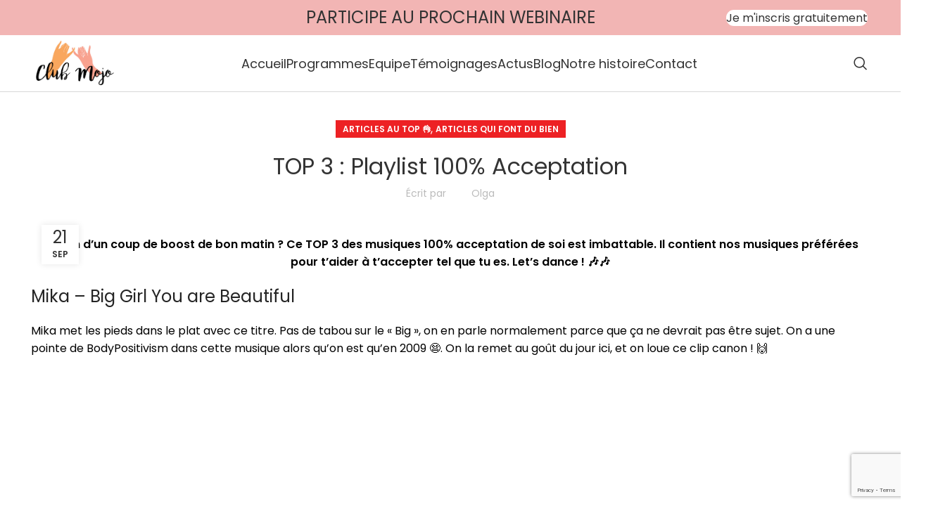

--- FILE ---
content_type: text/html; charset=UTF-8
request_url: https://clubmojo.fr/top-3-playlist-100-acceptation/
body_size: 29165
content:
<!DOCTYPE html>
<html lang="fr-FR">
<head>
<meta charset="UTF-8">
<link rel="profile" href="https://gmpg.org/xfn/11">
<link rel="pingback" href="https://clubmojo.fr/xmlrpc.php">
<script>window.MSInputMethodContext && document.documentMode && document.write('<script src="https://clubmojo.fr/wp-content/themes/woodmart/js/libs/ie11CustomProperties.min.js"><\/script>');</script>
<!-- Manifest added by SuperPWA - Progressive Web Apps Plugin For WordPress -->
<link rel="manifest" href="/superpwa-manifest.json">
<meta name="theme-color" content="#D5E0EB">
<meta name="mobile-web-app-capable" content="yes">
<meta name="apple-touch-fullscreen" content="yes">
<meta name="apple-mobile-web-app-title" content="Club Mojo">
<meta name="application-name" content="Club Mojo">
<meta name="apple-mobile-web-app-capable" content="yes">
<meta name="apple-mobile-web-app-status-bar-style" content="default">
<link rel="apple-touch-icon"  href="https://clubmojo.fr/wp-content/uploads/2021/02/Logo-Mojo-.jpg">
<link rel="apple-touch-icon" sizes="192x192" href="https://clubmojo.fr/wp-content/uploads/2021/02/Logo-Mojo-.jpg">
<!-- / SuperPWA.com -->
<meta name='robots' content='index, follow, max-image-preview:large, max-snippet:-1, max-video-preview:-1' />
<!-- Google Tag Manager by PYS -->
<script data-cfasync="false" data-pagespeed-no-defer>
var pys_datalayer_name = "dataLayer";
window.dataLayer = window.dataLayer || [];</script> 
<!-- End Google Tag Manager by PYS -->
<!-- This site is optimized with the Yoast SEO plugin v26.8 - https://yoast.com/product/yoast-seo-wordpress/ -->
<title>TOP 3 : Playlist 100% acceptation - Club Mojo</title>
<meta name="description" content="Une playlist acceptation de soi ça serait cool non ? On te donne coup de pouce aves ces trois titres au TOP pour bien la commencer !" />
<link rel="canonical" href="https://clubmojo.fr/top-3-playlist-100-acceptation/" />
<meta property="og:locale" content="fr_FR" />
<meta property="og:type" content="article" />
<meta property="og:title" content="TOP 3 : Playlist 100% acceptation - Club Mojo" />
<meta property="og:description" content="Une playlist acceptation de soi ça serait cool non ? On te donne coup de pouce aves ces trois titres au TOP pour bien la commencer !" />
<meta property="og:url" content="https://clubmojo.fr/top-3-playlist-100-acceptation/" />
<meta property="og:site_name" content="Club Mojo" />
<meta property="article:published_time" content="2020-09-21T05:00:00+00:00" />
<meta name="author" content="Olga" />
<meta name="twitter:card" content="summary_large_image" />
<meta name="twitter:label1" content="Écrit par" />
<meta name="twitter:data1" content="Olga" />
<meta name="twitter:label2" content="Durée de lecture estimée" />
<meta name="twitter:data2" content="2 minutes" />
<script type="application/ld+json" class="yoast-schema-graph">{"@context":"https://schema.org","@graph":[{"@type":"Article","@id":"https://clubmojo.fr/top-3-playlist-100-acceptation/#article","isPartOf":{"@id":"https://clubmojo.fr/top-3-playlist-100-acceptation/"},"author":{"name":"Olga","@id":"https://clubmojo.fr/#/schema/person/5d9a6f79568521546f611c9a659e1818"},"headline":"TOP 3 : Playlist 100% acceptation","datePublished":"2020-09-21T05:00:00+00:00","mainEntityOfPage":{"@id":"https://clubmojo.fr/top-3-playlist-100-acceptation/"},"wordCount":345,"commentCount":0,"publisher":{"@id":"https://clubmojo.fr/#organization"},"image":{"@id":"https://clubmojo.fr/top-3-playlist-100-acceptation/#primaryimage"},"thumbnailUrl":"","keywords":["Bien-être","Estime de soi","Musique"],"articleSection":["Articles au TOP 👌","Articles qui font du bien"],"inLanguage":"fr-FR","potentialAction":[{"@type":"CommentAction","name":"Comment","target":["https://clubmojo.fr/top-3-playlist-100-acceptation/#respond"]}]},{"@type":"WebPage","@id":"https://clubmojo.fr/top-3-playlist-100-acceptation/","url":"https://clubmojo.fr/top-3-playlist-100-acceptation/","name":"TOP 3 : Playlist 100% acceptation - Club Mojo","isPartOf":{"@id":"https://clubmojo.fr/#website"},"primaryImageOfPage":{"@id":"https://clubmojo.fr/top-3-playlist-100-acceptation/#primaryimage"},"image":{"@id":"https://clubmojo.fr/top-3-playlist-100-acceptation/#primaryimage"},"thumbnailUrl":"","datePublished":"2020-09-21T05:00:00+00:00","description":"Une playlist acceptation de soi ça serait cool non ? On te donne coup de pouce aves ces trois titres au TOP pour bien la commencer !","breadcrumb":{"@id":"https://clubmojo.fr/top-3-playlist-100-acceptation/#breadcrumb"},"inLanguage":"fr-FR","potentialAction":[{"@type":"ReadAction","target":["https://clubmojo.fr/top-3-playlist-100-acceptation/"]}]},{"@type":"ImageObject","inLanguage":"fr-FR","@id":"https://clubmojo.fr/top-3-playlist-100-acceptation/#primaryimage","url":"","contentUrl":""},{"@type":"BreadcrumbList","@id":"https://clubmojo.fr/top-3-playlist-100-acceptation/#breadcrumb","itemListElement":[{"@type":"ListItem","position":1,"name":"Accueil","item":"https://clubmojo.fr/"},{"@type":"ListItem","position":2,"name":"TOP 3 : Playlist 100% acceptation"}]},{"@type":"WebSite","@id":"https://clubmojo.fr/#website","url":"https://clubmojo.fr/","name":"Club Mojo","description":"Apaiser sa relation avec la nourriture et s&#039;aimer davantage","publisher":{"@id":"https://clubmojo.fr/#organization"},"potentialAction":[{"@type":"SearchAction","target":{"@type":"EntryPoint","urlTemplate":"https://clubmojo.fr/?s={search_term_string}"},"query-input":{"@type":"PropertyValueSpecification","valueRequired":true,"valueName":"search_term_string"}}],"inLanguage":"fr-FR"},{"@type":"Organization","@id":"https://clubmojo.fr/#organization","name":"Club Mojo","url":"https://clubmojo.fr/","logo":{"@type":"ImageObject","inLanguage":"fr-FR","@id":"https://clubmojo.fr/#/schema/logo/image/","url":"https://clubmojo.fr/wp-content/uploads/2021/10/image-page-inscription-webinaire-hyperphagie-3.png","contentUrl":"https://clubmojo.fr/wp-content/uploads/2021/10/image-page-inscription-webinaire-hyperphagie-3.png","width":1080,"height":1080,"caption":"Club Mojo"},"image":{"@id":"https://clubmojo.fr/#/schema/logo/image/"}},{"@type":"Person","@id":"https://clubmojo.fr/#/schema/person/5d9a6f79568521546f611c9a659e1818","name":"Olga","image":{"@type":"ImageObject","inLanguage":"fr-FR","@id":"https://clubmojo.fr/#/schema/person/image/","url":"https://secure.gravatar.com/avatar/6f2677c0c07591e54bc9c6c04f7f43b20c6e7802b2bd6ec4d09dc0ce2850c250?s=96&d=blank&r=g","contentUrl":"https://secure.gravatar.com/avatar/6f2677c0c07591e54bc9c6c04f7f43b20c6e7802b2bd6ec4d09dc0ce2850c250?s=96&d=blank&r=g","caption":"Olga"},"sameAs":["https://clubmojo.fr"],"url":"https://clubmojo.fr/author/admin/"}]}</script>
<!-- / Yoast SEO plugin. -->
<link rel='dns-prefetch' href='//www.googletagmanager.com' />
<link rel='dns-prefetch' href='//fonts.googleapis.com' />
<link rel="alternate" type="application/rss+xml" title="Club Mojo &raquo; Flux" href="https://clubmojo.fr/feed/" />
<link rel="alternate" type="application/rss+xml" title="Club Mojo &raquo; Flux des commentaires" href="https://clubmojo.fr/comments/feed/" />
<link rel="alternate" type="application/rss+xml" title="Club Mojo &raquo; TOP 3 : Playlist 100% acceptation Flux des commentaires" href="https://clubmojo.fr/top-3-playlist-100-acceptation/feed/" />
<link rel="alternate" title="oEmbed (JSON)" type="application/json+oembed" href="https://clubmojo.fr/wp-json/oembed/1.0/embed?url=https%3A%2F%2Fclubmojo.fr%2Ftop-3-playlist-100-acceptation%2F" />
<link rel="alternate" title="oEmbed (XML)" type="text/xml+oembed" href="https://clubmojo.fr/wp-json/oembed/1.0/embed?url=https%3A%2F%2Fclubmojo.fr%2Ftop-3-playlist-100-acceptation%2F&#038;format=xml" />
<style id='wp-img-auto-sizes-contain-inline-css' type='text/css'>
img:is([sizes=auto i],[sizes^="auto," i]){contain-intrinsic-size:3000px 1500px}
/*# sourceURL=wp-img-auto-sizes-contain-inline-css */
</style>
<!-- <link rel='stylesheet' id='hfe-widgets-style-css' href='https://clubmojo.fr/wp-content/plugins/header-footer-elementor/inc/widgets-css/frontend.css?ver=1.6.45' type='text/css' media='all' /> -->
<!-- <link rel='stylesheet' id='wp-block-library-css' href='https://clubmojo.fr/wp-includes/css/dist/block-library/style.min.css?ver=6.9' type='text/css' media='all' /> -->
<!-- <link rel='stylesheet' id='activecampaign-form-block-css' href='https://clubmojo.fr/wp-content/plugins/activecampaign-subscription-forms/activecampaign-form-block/build/style-index.css?ver=1763139045' type='text/css' media='all' /> -->
<link rel="stylesheet" type="text/css" href="//clubmojo.fr/wp-content/cache/wpfc-minified/qke7zqah/hdebm.css" media="all"/>
<style id='global-styles-inline-css' type='text/css'>
:root{--wp--preset--aspect-ratio--square: 1;--wp--preset--aspect-ratio--4-3: 4/3;--wp--preset--aspect-ratio--3-4: 3/4;--wp--preset--aspect-ratio--3-2: 3/2;--wp--preset--aspect-ratio--2-3: 2/3;--wp--preset--aspect-ratio--16-9: 16/9;--wp--preset--aspect-ratio--9-16: 9/16;--wp--preset--color--black: #000000;--wp--preset--color--cyan-bluish-gray: #abb8c3;--wp--preset--color--white: #ffffff;--wp--preset--color--pale-pink: #f78da7;--wp--preset--color--vivid-red: #cf2e2e;--wp--preset--color--luminous-vivid-orange: #ff6900;--wp--preset--color--luminous-vivid-amber: #fcb900;--wp--preset--color--light-green-cyan: #7bdcb5;--wp--preset--color--vivid-green-cyan: #00d084;--wp--preset--color--pale-cyan-blue: #8ed1fc;--wp--preset--color--vivid-cyan-blue: #0693e3;--wp--preset--color--vivid-purple: #9b51e0;--wp--preset--gradient--vivid-cyan-blue-to-vivid-purple: linear-gradient(135deg,rgb(6,147,227) 0%,rgb(155,81,224) 100%);--wp--preset--gradient--light-green-cyan-to-vivid-green-cyan: linear-gradient(135deg,rgb(122,220,180) 0%,rgb(0,208,130) 100%);--wp--preset--gradient--luminous-vivid-amber-to-luminous-vivid-orange: linear-gradient(135deg,rgb(252,185,0) 0%,rgb(255,105,0) 100%);--wp--preset--gradient--luminous-vivid-orange-to-vivid-red: linear-gradient(135deg,rgb(255,105,0) 0%,rgb(207,46,46) 100%);--wp--preset--gradient--very-light-gray-to-cyan-bluish-gray: linear-gradient(135deg,rgb(238,238,238) 0%,rgb(169,184,195) 100%);--wp--preset--gradient--cool-to-warm-spectrum: linear-gradient(135deg,rgb(74,234,220) 0%,rgb(151,120,209) 20%,rgb(207,42,186) 40%,rgb(238,44,130) 60%,rgb(251,105,98) 80%,rgb(254,248,76) 100%);--wp--preset--gradient--blush-light-purple: linear-gradient(135deg,rgb(255,206,236) 0%,rgb(152,150,240) 100%);--wp--preset--gradient--blush-bordeaux: linear-gradient(135deg,rgb(254,205,165) 0%,rgb(254,45,45) 50%,rgb(107,0,62) 100%);--wp--preset--gradient--luminous-dusk: linear-gradient(135deg,rgb(255,203,112) 0%,rgb(199,81,192) 50%,rgb(65,88,208) 100%);--wp--preset--gradient--pale-ocean: linear-gradient(135deg,rgb(255,245,203) 0%,rgb(182,227,212) 50%,rgb(51,167,181) 100%);--wp--preset--gradient--electric-grass: linear-gradient(135deg,rgb(202,248,128) 0%,rgb(113,206,126) 100%);--wp--preset--gradient--midnight: linear-gradient(135deg,rgb(2,3,129) 0%,rgb(40,116,252) 100%);--wp--preset--font-size--small: 13px;--wp--preset--font-size--medium: 20px;--wp--preset--font-size--large: 36px;--wp--preset--font-size--x-large: 42px;--wp--preset--font-family--bromello: bromello;--wp--preset--spacing--20: 0.44rem;--wp--preset--spacing--30: 0.67rem;--wp--preset--spacing--40: 1rem;--wp--preset--spacing--50: 1.5rem;--wp--preset--spacing--60: 2.25rem;--wp--preset--spacing--70: 3.38rem;--wp--preset--spacing--80: 5.06rem;--wp--preset--shadow--natural: 6px 6px 9px rgba(0, 0, 0, 0.2);--wp--preset--shadow--deep: 12px 12px 50px rgba(0, 0, 0, 0.4);--wp--preset--shadow--sharp: 6px 6px 0px rgba(0, 0, 0, 0.2);--wp--preset--shadow--outlined: 6px 6px 0px -3px rgb(255, 255, 255), 6px 6px rgb(0, 0, 0);--wp--preset--shadow--crisp: 6px 6px 0px rgb(0, 0, 0);}:where(body) { margin: 0; }.wp-site-blocks > .alignleft { float: left; margin-right: 2em; }.wp-site-blocks > .alignright { float: right; margin-left: 2em; }.wp-site-blocks > .aligncenter { justify-content: center; margin-left: auto; margin-right: auto; }:where(.is-layout-flex){gap: 0.5em;}:where(.is-layout-grid){gap: 0.5em;}.is-layout-flow > .alignleft{float: left;margin-inline-start: 0;margin-inline-end: 2em;}.is-layout-flow > .alignright{float: right;margin-inline-start: 2em;margin-inline-end: 0;}.is-layout-flow > .aligncenter{margin-left: auto !important;margin-right: auto !important;}.is-layout-constrained > .alignleft{float: left;margin-inline-start: 0;margin-inline-end: 2em;}.is-layout-constrained > .alignright{float: right;margin-inline-start: 2em;margin-inline-end: 0;}.is-layout-constrained > .aligncenter{margin-left: auto !important;margin-right: auto !important;}.is-layout-constrained > :where(:not(.alignleft):not(.alignright):not(.alignfull)){margin-left: auto !important;margin-right: auto !important;}body .is-layout-flex{display: flex;}.is-layout-flex{flex-wrap: wrap;align-items: center;}.is-layout-flex > :is(*, div){margin: 0;}body .is-layout-grid{display: grid;}.is-layout-grid > :is(*, div){margin: 0;}body{padding-top: 0px;padding-right: 0px;padding-bottom: 0px;padding-left: 0px;}a:where(:not(.wp-element-button)){text-decoration: underline;}:root :where(.wp-element-button, .wp-block-button__link){background-color: #32373c;border-width: 0;color: #fff;font-family: inherit;font-size: inherit;font-style: inherit;font-weight: inherit;letter-spacing: inherit;line-height: inherit;padding-top: calc(0.667em + 2px);padding-right: calc(1.333em + 2px);padding-bottom: calc(0.667em + 2px);padding-left: calc(1.333em + 2px);text-decoration: none;text-transform: inherit;}.has-black-color{color: var(--wp--preset--color--black) !important;}.has-cyan-bluish-gray-color{color: var(--wp--preset--color--cyan-bluish-gray) !important;}.has-white-color{color: var(--wp--preset--color--white) !important;}.has-pale-pink-color{color: var(--wp--preset--color--pale-pink) !important;}.has-vivid-red-color{color: var(--wp--preset--color--vivid-red) !important;}.has-luminous-vivid-orange-color{color: var(--wp--preset--color--luminous-vivid-orange) !important;}.has-luminous-vivid-amber-color{color: var(--wp--preset--color--luminous-vivid-amber) !important;}.has-light-green-cyan-color{color: var(--wp--preset--color--light-green-cyan) !important;}.has-vivid-green-cyan-color{color: var(--wp--preset--color--vivid-green-cyan) !important;}.has-pale-cyan-blue-color{color: var(--wp--preset--color--pale-cyan-blue) !important;}.has-vivid-cyan-blue-color{color: var(--wp--preset--color--vivid-cyan-blue) !important;}.has-vivid-purple-color{color: var(--wp--preset--color--vivid-purple) !important;}.has-black-background-color{background-color: var(--wp--preset--color--black) !important;}.has-cyan-bluish-gray-background-color{background-color: var(--wp--preset--color--cyan-bluish-gray) !important;}.has-white-background-color{background-color: var(--wp--preset--color--white) !important;}.has-pale-pink-background-color{background-color: var(--wp--preset--color--pale-pink) !important;}.has-vivid-red-background-color{background-color: var(--wp--preset--color--vivid-red) !important;}.has-luminous-vivid-orange-background-color{background-color: var(--wp--preset--color--luminous-vivid-orange) !important;}.has-luminous-vivid-amber-background-color{background-color: var(--wp--preset--color--luminous-vivid-amber) !important;}.has-light-green-cyan-background-color{background-color: var(--wp--preset--color--light-green-cyan) !important;}.has-vivid-green-cyan-background-color{background-color: var(--wp--preset--color--vivid-green-cyan) !important;}.has-pale-cyan-blue-background-color{background-color: var(--wp--preset--color--pale-cyan-blue) !important;}.has-vivid-cyan-blue-background-color{background-color: var(--wp--preset--color--vivid-cyan-blue) !important;}.has-vivid-purple-background-color{background-color: var(--wp--preset--color--vivid-purple) !important;}.has-black-border-color{border-color: var(--wp--preset--color--black) !important;}.has-cyan-bluish-gray-border-color{border-color: var(--wp--preset--color--cyan-bluish-gray) !important;}.has-white-border-color{border-color: var(--wp--preset--color--white) !important;}.has-pale-pink-border-color{border-color: var(--wp--preset--color--pale-pink) !important;}.has-vivid-red-border-color{border-color: var(--wp--preset--color--vivid-red) !important;}.has-luminous-vivid-orange-border-color{border-color: var(--wp--preset--color--luminous-vivid-orange) !important;}.has-luminous-vivid-amber-border-color{border-color: var(--wp--preset--color--luminous-vivid-amber) !important;}.has-light-green-cyan-border-color{border-color: var(--wp--preset--color--light-green-cyan) !important;}.has-vivid-green-cyan-border-color{border-color: var(--wp--preset--color--vivid-green-cyan) !important;}.has-pale-cyan-blue-border-color{border-color: var(--wp--preset--color--pale-cyan-blue) !important;}.has-vivid-cyan-blue-border-color{border-color: var(--wp--preset--color--vivid-cyan-blue) !important;}.has-vivid-purple-border-color{border-color: var(--wp--preset--color--vivid-purple) !important;}.has-vivid-cyan-blue-to-vivid-purple-gradient-background{background: var(--wp--preset--gradient--vivid-cyan-blue-to-vivid-purple) !important;}.has-light-green-cyan-to-vivid-green-cyan-gradient-background{background: var(--wp--preset--gradient--light-green-cyan-to-vivid-green-cyan) !important;}.has-luminous-vivid-amber-to-luminous-vivid-orange-gradient-background{background: var(--wp--preset--gradient--luminous-vivid-amber-to-luminous-vivid-orange) !important;}.has-luminous-vivid-orange-to-vivid-red-gradient-background{background: var(--wp--preset--gradient--luminous-vivid-orange-to-vivid-red) !important;}.has-very-light-gray-to-cyan-bluish-gray-gradient-background{background: var(--wp--preset--gradient--very-light-gray-to-cyan-bluish-gray) !important;}.has-cool-to-warm-spectrum-gradient-background{background: var(--wp--preset--gradient--cool-to-warm-spectrum) !important;}.has-blush-light-purple-gradient-background{background: var(--wp--preset--gradient--blush-light-purple) !important;}.has-blush-bordeaux-gradient-background{background: var(--wp--preset--gradient--blush-bordeaux) !important;}.has-luminous-dusk-gradient-background{background: var(--wp--preset--gradient--luminous-dusk) !important;}.has-pale-ocean-gradient-background{background: var(--wp--preset--gradient--pale-ocean) !important;}.has-electric-grass-gradient-background{background: var(--wp--preset--gradient--electric-grass) !important;}.has-midnight-gradient-background{background: var(--wp--preset--gradient--midnight) !important;}.has-small-font-size{font-size: var(--wp--preset--font-size--small) !important;}.has-medium-font-size{font-size: var(--wp--preset--font-size--medium) !important;}.has-large-font-size{font-size: var(--wp--preset--font-size--large) !important;}.has-x-large-font-size{font-size: var(--wp--preset--font-size--x-large) !important;}.has-bromello-font-family{font-family: var(--wp--preset--font-family--bromello) !important;}
:where(.wp-block-post-template.is-layout-flex){gap: 1.25em;}:where(.wp-block-post-template.is-layout-grid){gap: 1.25em;}
:where(.wp-block-term-template.is-layout-flex){gap: 1.25em;}:where(.wp-block-term-template.is-layout-grid){gap: 1.25em;}
:where(.wp-block-columns.is-layout-flex){gap: 2em;}:where(.wp-block-columns.is-layout-grid){gap: 2em;}
:root :where(.wp-block-pullquote){font-size: 1.5em;line-height: 1.6;}
/*# sourceURL=global-styles-inline-css */
</style>
<!-- <link rel='stylesheet' id='uaf_client_css-css' href='https://clubmojo.fr/wp-content/uploads/useanyfont/uaf.css?ver=1764305874' type='text/css' media='all' /> -->
<!-- <link rel='stylesheet' id='cmplz-general-css' href='https://clubmojo.fr/wp-content/plugins/complianz-gdpr/assets/css/cookieblocker.min.css?ver=1765990126' type='text/css' media='all' /> -->
<!-- <link rel='stylesheet' id='hfe-style-css' href='https://clubmojo.fr/wp-content/plugins/header-footer-elementor/assets/css/header-footer-elementor.css?ver=1.6.45' type='text/css' media='all' /> -->
<!-- <link rel='stylesheet' id='elementor-icons-css' href='https://clubmojo.fr/wp-content/plugins/elementor/assets/lib/eicons/css/elementor-icons.min.css?ver=5.46.0' type='text/css' media='all' /> -->
<!-- <link rel='stylesheet' id='elementor-frontend-css' href='https://clubmojo.fr/wp-content/plugins/elementor/assets/css/frontend.min.css?ver=3.34.2' type='text/css' media='all' /> -->
<link rel="stylesheet" type="text/css" href="//clubmojo.fr/wp-content/cache/wpfc-minified/k9vwmmt1/hdebm.css" media="all"/>
<link rel='stylesheet' id='elementor-post-13357-css' href='https://clubmojo.fr/wp-content/uploads/elementor/css/post-13357.css?ver=1768927681' type='text/css' media='all' />
<!-- <link rel='stylesheet' id='hfe-icons-list-css' href='https://clubmojo.fr/wp-content/plugins/elementor/assets/css/widget-icon-list.min.css?ver=3.24.3' type='text/css' media='all' /> -->
<!-- <link rel='stylesheet' id='hfe-social-icons-css' href='https://clubmojo.fr/wp-content/plugins/elementor/assets/css/widget-social-icons.min.css?ver=3.24.0' type='text/css' media='all' /> -->
<!-- <link rel='stylesheet' id='hfe-social-share-icons-brands-css' href='https://clubmojo.fr/wp-content/plugins/elementor/assets/lib/font-awesome/css/brands.css?ver=5.15.3' type='text/css' media='all' /> -->
<!-- <link rel='stylesheet' id='hfe-social-share-icons-fontawesome-css' href='https://clubmojo.fr/wp-content/plugins/elementor/assets/lib/font-awesome/css/fontawesome.css?ver=5.15.3' type='text/css' media='all' /> -->
<!-- <link rel='stylesheet' id='hfe-nav-menu-icons-css' href='https://clubmojo.fr/wp-content/plugins/elementor/assets/lib/font-awesome/css/solid.css?ver=5.15.3' type='text/css' media='all' /> -->
<!-- <link rel='stylesheet' id='hfe-widget-blockquote-css' href='https://clubmojo.fr/wp-content/plugins/elementor-pro/assets/css/widget-blockquote.min.css?ver=3.25.0' type='text/css' media='all' /> -->
<!-- <link rel='stylesheet' id='bootstrap-css' href='https://clubmojo.fr/wp-content/themes/woodmart/css/bootstrap-light.min.css?ver=7.2.4' type='text/css' media='all' /> -->
<!-- <link rel='stylesheet' id='woodmart-style-css' href='https://clubmojo.fr/wp-content/themes/woodmart/css/parts/base.min.css?ver=7.2.4' type='text/css' media='all' /> -->
<!-- <link rel='stylesheet' id='wd-widget-recent-post-comments-css' href='https://clubmojo.fr/wp-content/themes/woodmart/css/parts/widget-recent-post-comments.min.css?ver=7.2.4' type='text/css' media='all' /> -->
<!-- <link rel='stylesheet' id='wd-widget-nav-css' href='https://clubmojo.fr/wp-content/themes/woodmart/css/parts/widget-nav.min.css?ver=7.2.4' type='text/css' media='all' /> -->
<!-- <link rel='stylesheet' id='wd-blog-single-base-css' href='https://clubmojo.fr/wp-content/themes/woodmart/css/parts/blog-single-base.min.css?ver=7.2.4' type='text/css' media='all' /> -->
<!-- <link rel='stylesheet' id='wd-blog-base-css' href='https://clubmojo.fr/wp-content/themes/woodmart/css/parts/blog-base.min.css?ver=7.2.4' type='text/css' media='all' /> -->
<!-- <link rel='stylesheet' id='wd-wp-gutenberg-css' href='https://clubmojo.fr/wp-content/themes/woodmart/css/parts/wp-gutenberg.min.css?ver=7.2.4' type='text/css' media='all' /> -->
<!-- <link rel='stylesheet' id='wd-wpcf7-css' href='https://clubmojo.fr/wp-content/themes/woodmart/css/parts/int-wpcf7.min.css?ver=7.2.4' type='text/css' media='all' /> -->
<!-- <link rel='stylesheet' id='wd-elementor-base-css' href='https://clubmojo.fr/wp-content/themes/woodmart/css/parts/int-elem-base.min.css?ver=7.2.4' type='text/css' media='all' /> -->
<!-- <link rel='stylesheet' id='wd-elementor-pro-base-css' href='https://clubmojo.fr/wp-content/themes/woodmart/css/parts/int-elementor-pro.min.css?ver=7.2.4' type='text/css' media='all' /> -->
<!-- <link rel='stylesheet' id='wd-header-base-css' href='https://clubmojo.fr/wp-content/themes/woodmart/css/parts/header-base.min.css?ver=7.2.4' type='text/css' media='all' /> -->
<!-- <link rel='stylesheet' id='wd-mod-tools-css' href='https://clubmojo.fr/wp-content/themes/woodmart/css/parts/mod-tools.min.css?ver=7.2.4' type='text/css' media='all' /> -->
<!-- <link rel='stylesheet' id='wd-header-elements-base-css' href='https://clubmojo.fr/wp-content/themes/woodmart/css/parts/header-el-base.min.css?ver=7.2.4' type='text/css' media='all' /> -->
<!-- <link rel='stylesheet' id='wd-social-icons-css' href='https://clubmojo.fr/wp-content/themes/woodmart/css/parts/el-social-icons.min.css?ver=7.2.4' type='text/css' media='all' /> -->
<!-- <link rel='stylesheet' id='wd-header-search-css' href='https://clubmojo.fr/wp-content/themes/woodmart/css/parts/header-el-search.min.css?ver=7.2.4' type='text/css' media='all' /> -->
<!-- <link rel='stylesheet' id='wd-wd-search-results-css' href='https://clubmojo.fr/wp-content/themes/woodmart/css/parts/wd-search-results.min.css?ver=7.2.4' type='text/css' media='all' /> -->
<!-- <link rel='stylesheet' id='wd-wd-search-form-css' href='https://clubmojo.fr/wp-content/themes/woodmart/css/parts/wd-search-form.min.css?ver=7.2.4' type='text/css' media='all' /> -->
<!-- <link rel='stylesheet' id='wd-page-navigation-css' href='https://clubmojo.fr/wp-content/themes/woodmart/css/parts/mod-page-navigation.min.css?ver=7.2.4' type='text/css' media='all' /> -->
<!-- <link rel='stylesheet' id='wd-blog-loop-base-old-css' href='https://clubmojo.fr/wp-content/themes/woodmart/css/parts/blog-loop-base-old.min.css?ver=7.2.4' type='text/css' media='all' /> -->
<!-- <link rel='stylesheet' id='wd-blog-loop-design-masonry-css' href='https://clubmojo.fr/wp-content/themes/woodmart/css/parts/blog-loop-design-masonry.min.css?ver=7.2.4' type='text/css' media='all' /> -->
<!-- <link rel='stylesheet' id='wd-owl-carousel-css' href='https://clubmojo.fr/wp-content/themes/woodmart/css/parts/lib-owl-carousel.min.css?ver=7.2.4' type='text/css' media='all' /> -->
<!-- <link rel='stylesheet' id='wd-mod-comments-css' href='https://clubmojo.fr/wp-content/themes/woodmart/css/parts/mod-comments.min.css?ver=7.2.4' type='text/css' media='all' /> -->
<!-- <link rel='stylesheet' id='wd-widget-collapse-css' href='https://clubmojo.fr/wp-content/themes/woodmart/css/parts/opt-widget-collapse.min.css?ver=7.2.4' type='text/css' media='all' /> -->
<!-- <link rel='stylesheet' id='wd-footer-base-css' href='https://clubmojo.fr/wp-content/themes/woodmart/css/parts/footer-base.min.css?ver=7.2.4' type='text/css' media='all' /> -->
<!-- <link rel='stylesheet' id='wd-info-box-css' href='https://clubmojo.fr/wp-content/themes/woodmart/css/parts/el-info-box.min.css?ver=7.2.4' type='text/css' media='all' /> -->
<!-- <link rel='stylesheet' id='wd-info-box-style-shadow-and-bg-hover-css' href='https://clubmojo.fr/wp-content/themes/woodmart/css/parts/el-info-box-style-shadow-and-bg-hover.min.css?ver=7.2.4' type='text/css' media='all' /> -->
<!-- <link rel='stylesheet' id='wd-scroll-top-css' href='https://clubmojo.fr/wp-content/themes/woodmart/css/parts/opt-scrolltotop.min.css?ver=7.2.4' type='text/css' media='all' /> -->
<!-- <link rel='stylesheet' id='xts-style-default_header-css' href='https://clubmojo.fr/wp-content/uploads/2024/01/xts-default_header-1704460779.css?ver=7.2.4' type='text/css' media='all' /> -->
<link rel="stylesheet" type="text/css" href="//clubmojo.fr/wp-content/cache/wpfc-minified/mobzxr1w/hdebm.css" media="all"/>
<link rel='stylesheet' id='xts-google-fonts-css' href='https://fonts.googleapis.com/css?family=Poppins%3A400%2C600&#038;ver=7.2.4' type='text/css' media='all' />
<!-- <link rel='stylesheet' id='elementor-gf-local-robotoslab-css' href='https://clubmojo.fr/wp-content/uploads/elementor/google-fonts/css/robotoslab.css?ver=1742230007' type='text/css' media='all' /> -->
<!-- <link rel='stylesheet' id='elementor-gf-local-roboto-css' href='https://clubmojo.fr/wp-content/uploads/elementor/google-fonts/css/roboto.css?ver=1742230013' type='text/css' media='all' /> -->
<!-- <link rel='stylesheet' id='elementor-gf-local-montserrat-css' href='https://clubmojo.fr/wp-content/uploads/elementor/google-fonts/css/montserrat.css?ver=1742230017' type='text/css' media='all' /> -->
<link rel="stylesheet" type="text/css" href="//clubmojo.fr/wp-content/cache/wpfc-minified/1c96yonk/hdebm.css" media="all"/>
<script src='//clubmojo.fr/wp-content/cache/wpfc-minified/dikggrws/hdebm.js' type="text/javascript"></script>
<!-- <script type="text/javascript" src="https://clubmojo.fr/wp-includes/js/jquery/jquery.min.js?ver=3.7.1" id="jquery-core-js"></script> -->
<!-- <script type="text/javascript" src="https://clubmojo.fr/wp-includes/js/jquery/jquery-migrate.min.js?ver=3.4.1" id="jquery-migrate-js"></script> -->
<!-- Extrait de code de la balise Google (gtag.js) ajouté par Site Kit -->
<!-- Extrait Google Analytics ajouté par Site Kit -->
<script type="text/javascript" src="https://www.googletagmanager.com/gtag/js?id=G-LEQFE9DBRP" id="google_gtagjs-js" async></script>
<script type="text/javascript" id="google_gtagjs-js-after">
/* <![CDATA[ */
window.dataLayer = window.dataLayer || [];function gtag(){dataLayer.push(arguments);}
gtag("set","linker",{"domains":["clubmojo.fr"]});
gtag("js", new Date());
gtag("set", "developer_id.dZTNiMT", true);
gtag("config", "G-LEQFE9DBRP");
//# sourceURL=google_gtagjs-js-after
/* ]]> */
</script>
<script src='//clubmojo.fr/wp-content/cache/wpfc-minified/79apb4r1/hdebm.js' type="text/javascript"></script>
<!-- <script type="text/javascript" src="https://clubmojo.fr/wp-content/themes/woodmart/js/libs/device.min.js?ver=7.2.4" id="wd-device-library-js"></script> -->
<link rel="https://api.w.org/" href="https://clubmojo.fr/wp-json/" /><link rel="alternate" title="JSON" type="application/json" href="https://clubmojo.fr/wp-json/wp/v2/posts/17871" /><link rel="EditURI" type="application/rsd+xml" title="RSD" href="https://clubmojo.fr/xmlrpc.php?rsd" />
<meta name="generator" content="WordPress 6.9" />
<link rel='shortlink' href='https://clubmojo.fr/?p=17871' />
<meta name="generator" content="Site Kit by Google 1.170.0" />
<!-- Start of Async ProveSource Code (Wordpress / Woocommerce v4.0.0) --><script>!function(o,i){window.provesrc&&window.console&&console.error&&console.error("ProveSource is included twice in this page."),provesrc=window.provesrc={dq:[],display:function(){this.dq.push(arguments)}},o._provesrcAsyncInit=function(){provesrc.init({apiKey:"",v:"0.0.4"})};var r=i.createElement("script");r.async=!0,r["ch"+"ar"+"set"]="UTF-8",r.src="https://cdn.provesrc.com/provesrc.js";var e=i.getElementsByTagName("script")[0];e.parentNode.insertBefore(r,e)}(window,document);</script><!-- End of Async ProveSource Code -->
<style>.cmplz-hidden {
display: none !important;
}</style>
<script>
(function(h,o,t,j,a,r){
h.hj=h.hj||function(){(h.hj.q=h.hj.q||[]).push(arguments)};
h._hjSettings={hjid:2930751,hjsv:5};
a=o.getElementsByTagName('head')[0];
r=o.createElement('script');r.async=1;
r.src=t+h._hjSettings.hjid+j+h._hjSettings.hjsv;
a.appendChild(r);
})(window,document,'//static.hotjar.com/c/hotjar-','.js?sv=');
</script>
<meta name="viewport" content="width=device-width, initial-scale=1.0, maximum-scale=1.0, user-scalable=no">
<meta name="generator" content="Elementor 3.34.2; features: additional_custom_breakpoints; settings: css_print_method-external, google_font-enabled, font_display-auto">
<style>
.e-con.e-parent:nth-of-type(n+4):not(.e-lazyloaded):not(.e-no-lazyload),
.e-con.e-parent:nth-of-type(n+4):not(.e-lazyloaded):not(.e-no-lazyload) * {
background-image: none !important;
}
@media screen and (max-height: 1024px) {
.e-con.e-parent:nth-of-type(n+3):not(.e-lazyloaded):not(.e-no-lazyload),
.e-con.e-parent:nth-of-type(n+3):not(.e-lazyloaded):not(.e-no-lazyload) * {
background-image: none !important;
}
}
@media screen and (max-height: 640px) {
.e-con.e-parent:nth-of-type(n+2):not(.e-lazyloaded):not(.e-no-lazyload),
.e-con.e-parent:nth-of-type(n+2):not(.e-lazyloaded):not(.e-no-lazyload) * {
background-image: none !important;
}
}
</style>
<style class='wp-fonts-local' type='text/css'>
@font-face{font-family:bromello;font-style:normal;font-weight:400;font-display:fallback;src:url('https://clubmojo.fr/wp-content/uploads/useanyfont/1255Bromello.woff2') format('woff2');}
</style>
<link rel="icon" href="https://clubmojo.fr/wp-content/uploads/2021/10/image-page-inscription-webinaire-hyperphagie-3-150x150.png" sizes="32x32" />
<link rel="icon" href="https://clubmojo.fr/wp-content/uploads/2021/10/image-page-inscription-webinaire-hyperphagie-3-300x300.png" sizes="192x192" />
<meta name="msapplication-TileImage" content="https://clubmojo.fr/wp-content/uploads/2021/10/image-page-inscription-webinaire-hyperphagie-3-300x300.png" />
<style>
</style>			<style id="wd-style-theme_settings_default-css" data-type="wd-style-theme_settings_default">
@font-face {
font-weight: normal;
font-style: normal;
font-family: "woodmart-font";
src: url("//clubmojo.fr/wp-content/themes/woodmart/fonts/woodmart-font-1-400.woff2?v=7.2.4") format("woff2");
}
.wd-popup.wd-promo-popup{
background-color:#111111;
background-image: none;
background-repeat:no-repeat;
background-size:contain;
background-position:left center;
}
.header-banner{
background-color:rgb(242,181,180);
background-image: none;
}
.page-title-default{
background-color:rgb(255,255,255);
background-image: none;
background-size:cover;
background-position:center center;
}
:root{
--wd-text-font:"Poppins", Arial, Helvetica, sans-serif;
--wd-text-font-weight:400;
--wd-text-color:rgb(0,0,0);
--wd-text-font-size:16px;
}
:root{
--wd-title-font:"Poppins", Arial, Helvetica, sans-serif;
--wd-title-font-weight:400;
--wd-title-transform:none;
--wd-title-color:#242424;
}
:root{
--wd-entities-title-font:"Poppins", Arial, Helvetica, sans-serif;
--wd-entities-title-font-weight:400;
--wd-entities-title-transform:capitalize;
--wd-entities-title-color:#333333;
--wd-entities-title-color-hover:rgb(51 51 51 / 65%);
}
:root{
--wd-alternative-font:"Poppins", Arial, Helvetica, sans-serif;
}
:root{
--wd-widget-title-font:"bromello", Arial, Helvetica, sans-serif;
--wd-widget-title-font-weight:400;
--wd-widget-title-transform:none;
--wd-widget-title-color:rgb(237,33,36);
--wd-widget-title-font-size:24px;
}
:root{
--wd-header-el-font:"Poppins", Arial, Helvetica, sans-serif;
--wd-header-el-font-weight:400;
--wd-header-el-transform:none;
--wd-header-el-font-size:18px;
}
:root{
--wd-primary-color:rgb(237,33,36);
}
:root{
--wd-alternative-color:rgb(255,183,161);
}
:root{
--wd-link-color:#333333;
--wd-link-color-hover:#242424;
}
:root{
--btn-default-font-weight:500;
}
:root{
--btn-default-bgcolor:rgb(237,33,36);
}
:root{
--btn-default-bgcolor-hover:rgb(255,255,255);
}
:root{
--btn-accented-font-weight:400;
}
:root{
--btn-accented-bgcolor:rgb(242,181,180);
}
:root{
--btn-accented-bgcolor-hover:rgb(242,181,180);
}
:root{
--notices-success-bg:rgb(242,181,180);
}
:root{
--notices-success-color:#fff;
}
:root{
--notices-warning-bg:rgb(0,0,0);
}
:root{
--notices-warning-color:#fff;
}
:root{
--wd-form-brd-radius: 35px;
--wd-form-brd-width: 2px;
--btn-default-color: #333;
--btn-default-color-hover: #333;
--btn-accented-color: #fff;
--btn-accented-color-hover: #fff;
--btn-default-brd-radius: 35px;
--btn-default-box-shadow: none;
--btn-default-box-shadow-hover: none;
--btn-accented-brd-radius: 35px;
--btn-accented-box-shadow: none;
--btn-accented-box-shadow-hover: none;
--wd-brd-radius: 0px;
}
@media (min-width: 1025px) {
.whb-boxed:not(.whb-sticked):not(.whb-full-width) .whb-main-header {
max-width: 1192px;
}
}
.container {
max-width: 1222px;
}
:root{
--wd-container-w: 1222px;
}
@media (min-width: 1239px) {
.platform-Windows .wd-section-stretch > .elementor-container {
margin-left: auto;
margin-right: auto;
}
}
@media (min-width: 1222px) {
html:not(.platform-Windows) .wd-section-stretch > .elementor-container {
margin-left: auto;
margin-right: auto;
}
}
div.wd-popup.popup-quick-view {
max-width: 920px;
}
.woodmart-woocommerce-layered-nav .wd-scroll-content {
max-height: 223px;
}
body, [class*=color-scheme-light], [class*=color-scheme-dark], .wd-search-form[class*="wd-header-search-form"] form.searchform, .wd-el-search .searchform {
--wd-form-color: rgb(242,181,180);
}
@font-face {
font-family: "bromello";
font-weight: 400;
font-style: normal;
}
</style>
</head>
<body data-rsssl=1 class="wp-singular post-template-default single single-post postid-17871 single-format-standard wp-custom-logo wp-theme-woodmart ehf-template-woodmart ehf-stylesheet-woodmart wrapper-full-width  categories-accordion-on woodmart-ajax-shop-on offcanvas-sidebar-tablet elementor-default elementor-kit-13357">
<script type="text/javascript" id="wd-flicker-fix">// Flicker fix.</script>	
<div class="website-wrapper">
<header class="whb-header whb-default_header whb-full-width whb-sticky-shadow whb-scroll-stick whb-sticky-real">
<div class="whb-main-header">
<div class="whb-row whb-top-bar whb-not-sticky-row whb-with-bg whb-without-border whb-color-dark whb-flex-equal-sides">
<div class="container">
<div class="whb-flex-row whb-top-bar-inner">
<div class="whb-column whb-col-left whb-visible-lg whb-empty-column">
</div>
<div class="whb-column whb-col-center whb-visible-lg">
<div class="wd-header-text set-cont-mb-s reset-last-child  wd-inline"><p style="text-align: center;"><a href="https://clubmojo.fr/actus/"><span style="font-size: x-large;">PARTICIPE AU PROCHAIN WEBINAIRE</span></a></p></div>
</div>
<div class="whb-column whb-col-right whb-visible-lg">
<div id="wd-696fb640e8712" class=" whb-vfnaq8nmbm1mybsrb53k wd-button-wrapper text-center"><a href="/actus" title="" class="btn btn-scheme-dark btn-scheme-hover-light btn-style-default btn-style-round btn-size-default">Je m&#039;inscris gratuitement</a></div></div>
<div class="whb-column whb-col-mobile whb-hidden-lg">
<div class="wd-header-text set-cont-mb-s reset-last-child "><p style="text-align: center;"><a href="https://clubmojo.fr/actus/">PARTICIPE AU PROCHAIN WEBINAIRE</a></p></div>
</div>
</div>
</div>
</div>
<div class="whb-row whb-general-header whb-sticky-row whb-without-bg whb-border-fullwidth whb-color-dark whb-flex-flex-middle">
<div class="container">
<div class="whb-flex-row whb-general-header-inner">
<div class="whb-column whb-col-left whb-visible-lg">
<div class="site-logo">
<a href="https://clubmojo.fr/" class="wd-logo wd-main-logo" rel="home">
<img fetchpriority="high" width="1119" height="669" src="https://clubmojo.fr/wp-content/uploads/2024/01/Logo-Club-Mojo-4.png" class="attachment-full size-full" alt="" style="max-width:500px;" decoding="async" srcset="https://clubmojo.fr/wp-content/uploads/2024/01/Logo-Club-Mojo-4.png 1119w, https://clubmojo.fr/wp-content/uploads/2024/01/Logo-Club-Mojo-4-300x179.png 300w, https://clubmojo.fr/wp-content/uploads/2024/01/Logo-Club-Mojo-4-1024x612.png 1024w, https://clubmojo.fr/wp-content/uploads/2024/01/Logo-Club-Mojo-4-768x459.png 768w" sizes="(max-width: 1119px) 100vw, 1119px" />	</a>
</div>
</div>
<div class="whb-column whb-col-center whb-visible-lg">
<div class="wd-header-nav wd-header-main-nav text-center wd-design-1" role="navigation" aria-label="Main navigation">
<ul id="menu-full-screen-menu" class="menu wd-nav wd-nav-main wd-style-default wd-gap-m"><li id="menu-item-18990" class="menu-item menu-item-type-post_type menu-item-object-page menu-item-home menu-item-18990 item-level-0 menu-simple-dropdown wd-event-hover" ><a href="https://clubmojo.fr/" class="woodmart-nav-link"><span class="nav-link-text">Accueil</span></a></li>
<li id="menu-item-18810" class="menu-item menu-item-type-post_type menu-item-object-page menu-item-has-children menu-item-18810 item-level-0 menu-simple-dropdown wd-event-hover" ><a href="https://clubmojo.fr/programmes/" class="woodmart-nav-link"><span class="nav-link-text">Programmes</span></a><div class="color-scheme-dark wd-design-default wd-dropdown-menu wd-dropdown"><div class="container">
<ul class="wd-sub-menu color-scheme-dark">
<li id="menu-item-20624" class="menu-item menu-item-type-post_type menu-item-object-page menu-item-20624 item-level-1 wd-event-hover" ><a href="https://clubmojo.fr/programmes/mojo-best/" class="woodmart-nav-link">Mojo Best</a></li>
<li id="menu-item-20623" class="menu-item menu-item-type-post_type menu-item-object-page menu-item-20623 item-level-1 wd-event-hover" ><a href="https://clubmojo.fr/programmes/mojo-body/" class="woodmart-nav-link">Mojo Body</a></li>
<li id="menu-item-20622" class="menu-item menu-item-type-post_type menu-item-object-page menu-item-20622 item-level-1 wd-event-hover" ><a href="https://clubmojo.fr/programmes/mojo-hypnose/" class="woodmart-nav-link">Mojo Hypnose</a></li>
<li id="menu-item-20625" class="menu-item menu-item-type-post_type menu-item-object-page menu-item-20625 item-level-1 wd-event-hover" ><a href="https://clubmojo.fr/programmes/mojo-confiance/" class="woodmart-nav-link">Mojo Confiance</a></li>
<li id="menu-item-24532" class="menu-item menu-item-type-post_type menu-item-object-page menu-item-24532 item-level-1 wd-event-hover" ><a href="https://clubmojo.fr/programmes/mojo-start/" class="woodmart-nav-link">Mojo Start</a></li>
</ul>
</div>
</div>
</li>
<li id="menu-item-18982" class="menu-item menu-item-type-post_type menu-item-object-page menu-item-18982 item-level-0 menu-simple-dropdown wd-event-hover" ><a href="https://clubmojo.fr/equipe/" class="woodmart-nav-link"><span class="nav-link-text">Equipe</span></a></li>
<li id="menu-item-17890" class="menu-item menu-item-type-post_type menu-item-object-page menu-item-17890 item-level-0 menu-simple-dropdown wd-event-hover" ><a href="https://clubmojo.fr/temoignages/" class="woodmart-nav-link"><span class="nav-link-text">Témoignages</span></a></li>
<li id="menu-item-17892" class="menu-item menu-item-type-post_type menu-item-object-page menu-item-17892 item-level-0 menu-simple-dropdown wd-event-hover" ><a href="https://clubmojo.fr/actus/" class="woodmart-nav-link"><span class="nav-link-text">Actus</span></a></li>
<li id="menu-item-17900" class="menu-item menu-item-type-post_type menu-item-object-page menu-item-17900 item-level-0 menu-simple-dropdown wd-event-hover" ><a href="https://clubmojo.fr/blog/" class="woodmart-nav-link"><span class="nav-link-text">Blog</span></a></li>
<li id="menu-item-18981" class="menu-item menu-item-type-post_type menu-item-object-page menu-item-18981 item-level-0 menu-simple-dropdown wd-event-hover" ><a href="https://clubmojo.fr/notre-histoire/" class="woodmart-nav-link"><span class="nav-link-text">Notre histoire</span></a></li>
<li id="menu-item-18637" class="menu-item menu-item-type-post_type menu-item-object-page menu-item-18637 item-level-0 menu-simple-dropdown wd-event-hover" ><a href="https://clubmojo.fr/contact/" class="woodmart-nav-link"><span class="nav-link-text">Contact</span></a></li>
</ul></div><!--END MAIN-NAV-->
</div>
<div class="whb-column whb-col-right whb-visible-lg">
<div class="wd-social-icons icons-design-default icons-size-small color-scheme-dark social-follow social-form-circle text-center">
<a rel="noopener noreferrer nofollow" href="https://www.instagram.com/clubmojoparis/" target="_blank" class=" wd-social-icon social-instagram" aria-label="Instagram social link">
<span class="wd-icon"></span>
</a>
<a rel="noopener noreferrer nofollow" href="https://www.youtube.com/channel/UCSVaV1fmO9WTplx1QifhOdg" target="_blank" class=" wd-social-icon social-youtube" aria-label="YouTube social link">
<span class="wd-icon"></span>
</a>
</div>
<div class="wd-header-search wd-tools-element wd-event-hover wd-design-1 wd-style-icon wd-display-dropdown whb-duljtjrl87kj7pmuut6b wd-with-overlay" title="rechercher">
<a href="javascript:void(0);" aria-label="rechercher">
<span class="wd-tools-icon">
</span>
<span class="wd-tools-text">
rechercher			</span>
</a>
<div class="wd-search-dropdown wd-dropdown">
<form role="search" method="get" class="searchform  wd-cat-style-bordered woodmart-ajax-search" action="https://clubmojo.fr/"  data-thumbnail="1" data-price="1" data-post_type="page" data-count="20" data-sku="0" data-symbols_count="3">
<input type="text" class="s" placeholder="Rechercher" value="" name="s" aria-label="rechercher" title="Rechercher" required/>
<input type="hidden" name="post_type" value="page">
<button type="submit" class="searchsubmit">
<span>
Search						</span>
</button>
</form>
<div class="search-results-wrapper">
<div class="wd-dropdown-results wd-scroll wd-dropdown">
<div class="wd-scroll-content"></div>
</div>
</div>
</div>
</div>
</div>
<div class="whb-column whb-mobile-left whb-hidden-lg">
<div class="wd-tools-element wd-header-mobile-nav wd-style-text wd-design-1 whb-wn5z894j1g5n0yp3eeuz">
<a href="#" rel="nofollow" aria-label="Open mobile menu">
<span class="wd-tools-icon">
</span>
<span class="wd-tools-text">Menu</span>
</a>
</div><!--END wd-header-mobile-nav--></div>
<div class="whb-column whb-mobile-center whb-hidden-lg whb-empty-column">
</div>
<div class="whb-column whb-mobile-right whb-hidden-lg">
<div class="site-logo">
<a href="https://clubmojo.fr/" class="wd-logo wd-main-logo" rel="home">
<img src="https://clubmojo.fr/wp-content/uploads/2022/10/Icone-Club-Mojo-trsp.png" alt="Club Mojo" style="max-width: 160px;" />	</a>
</div>
</div>
</div>
</div>
</div>
</div>
</header>
<div class="main-page-wrapper">
<!-- MAIN CONTENT AREA -->
<div class="container">
<div class="row content-layout-wrapper align-items-start">
<div class="site-content col-lg-12 col-12 col-md-12" role="main">
<article id="post-17871" class="post-single-page post-17871 post type-post status-publish format-standard has-post-thumbnail hentry category-articles-au-top category-articles-qui-font-du-bien tag-bien-etre tag-estime-de-soi tag-musique">
<div class="article-inner">
<div class="meta-post-categories wd-post-cat wd-style-with-bg"><a href="https://clubmojo.fr/category/articles-au-top/" rel="category tag">Articles au TOP 👌</a>, <a href="https://clubmojo.fr/category/articles-qui-font-du-bien/" rel="category tag">Articles qui font du bien</a></div>
<h1 class="wd-entities-title title post-title">TOP 3 : Playlist 100% acceptation</h1>
<div class="entry-meta wd-entry-meta">
<ul class="entry-meta-list">
<li class="modified-date">
<time class="updated" datetime="2020-09-21T07:00:00+03:00">
21.09.2020		</time>
</li>
<li class="meta-author">
<span>
Écrit par					</span>
<img alt='author-avatar' src='https://secure.gravatar.com/avatar/6f2677c0c07591e54bc9c6c04f7f43b20c6e7802b2bd6ec4d09dc0ce2850c250?s=32&#038;d=blank&#038;r=g' srcset='https://secure.gravatar.com/avatar/6f2677c0c07591e54bc9c6c04f7f43b20c6e7802b2bd6ec4d09dc0ce2850c250?s=64&#038;d=blank&#038;r=g 2x' class='avatar avatar-32 photo' height='32' width='32' decoding='async'/>		
<a href="https://clubmojo.fr/author/admin/" rel="author">
<span class="vcard author author_name">
<span class="fn">Olga</span>
</span>
</a>
</li>
</ul>
</div><!-- .entry-meta -->
<header class="entry-header">
<figure id="carousel-342" class="entry-thumbnail" data-owl-carousel data-hide_pagination_control="yes" data-desktop="1" data-tablet="1" data-tablet_landscape="1" data-mobile="1">
</figure>
<div class="post-date wd-post-date wd-style-with-bg" onclick="">
<span class="post-date-day">
21				</span>
<span class="post-date-month">
Sep				</span>
</div>
</header><!-- .entry-header -->
<div class="article-body-container">
<div class="entry-content wd-entry-content">
<p class="has-text-align-center"><strong>Besoin d&rsquo;un coup de boost de bon matin ? Ce TOP 3 des musiques 100% acceptation de soi est imbattable. Il contient nos musiques préférées pour t&rsquo;aider à t&rsquo;accepter tel que tu es. Let&rsquo;s dance ! 🎶🎶</strong></p>
<h2 class="wp-block-heading">Mika &#8211; Big Girl You are Beautiful</h2>
<p>Mika met les pieds dans le plat avec ce titre. Pas de tabou sur le « Big », on en parle normalement parce que ça ne devrait pas être sujet. On a une pointe de BodyPositivism dans cette musique alors qu&rsquo;on est qu&rsquo;en 2009 😨. On la remet au goût du jour ici, et on loue ce clip canon ! 🙌</p>
<figure class="wp-block-embed-youtube wp-block-embed is-type-video is-provider-youtube wp-embed-aspect-16-9 wp-has-aspect-ratio"><div class="wp-block-embed__wrapper">
<iframe title="MIKA - Big Girl (You Are Beautiful) (Official Music Video)" width="500" height="281" src="https://www.youtube.com/embed/yDSK91mUNLU?feature=oembed" frameborder="0" allow="accelerometer; autoplay; clipboard-write; encrypted-media; gyroscope; picture-in-picture; web-share" referrerpolicy="strict-origin-when-cross-origin" allowfullscreen></iframe>
</div></figure>
<h2 class="wp-block-heading">Alessia Cara &#8211; Scars To Your Beautiful</h2>
<p>Cette musique beaucoup plus récent d&rsquo;Alessia Care, véhicule un message d&rsquo;acceptation très motivant. « You should know you&rsquo;re beautiful just the way you are, and you don&rsquo;t have to change a thing », on le traduira par <strong>tu devrais savoir que tu es belle comme tu es, et que tu n&rsquo;as pas à changer quoique se soit</strong>. S&rsquo;accepter peut passer par faire de nos « faiblesses » des forces insoupçonnées. Le message est clair, à nous de l&rsquo;appliquer 😍😍😍</p>
<figure class="wp-block-embed-youtube wp-block-embed is-type-video is-provider-youtube wp-embed-aspect-16-9 wp-has-aspect-ratio"><div class="wp-block-embed__wrapper">
<iframe title="Alessia Cara - Scars To Your Beautiful (Official Video)" width="500" height="281" src="https://www.youtube.com/embed/MWASeaYuHZo?feature=oembed" frameborder="0" allow="accelerometer; autoplay; clipboard-write; encrypted-media; gyroscope; picture-in-picture; web-share" referrerpolicy="strict-origin-when-cross-origin" allowfullscreen></iframe>
</div></figure>
<h2 class="wp-block-heading">La seine &#8211; Vanessa Paradis et M</h2>
<p>Oui c&rsquo;est la musique de la bande d&rsquo;annonce du film d&rsquo;animation « Un monstre à Paris » mais tu seras surprise de voir que les paroles sont vraiment inspirantes.</p>
<figure class="wp-block-embed-youtube wp-block-embed is-type-video is-provider-youtube wp-embed-aspect-16-9 wp-has-aspect-ratio"><div class="wp-block-embed__wrapper">
<iframe title="Vanessa Paradis et -M- dans &quot;La Seine&quot; (clip officiel d&#039;UN MONSTRE A PARIS)" width="500" height="281" src="https://www.youtube.com/embed/vlPZLE2g0Kc?feature=oembed" frameborder="0" allow="accelerometer; autoplay; clipboard-write; encrypted-media; gyroscope; picture-in-picture; web-share" referrerpolicy="strict-origin-when-cross-origin" allowfullscreen></iframe>
</div></figure>
<p>En fait, il suffit de remplacer « Seine » par son propre prénom, et la musique prend une toute autre dimension. Ça pourrait donner ça : </p>
<blockquote class="wp-block-quote is-layout-flow wp-block-quote-is-layout-flow"><p>Je ne sais, ne sais, ne sais pas pourquoi<br>On s&rsquo;aime comme ça, la [prénom] et moi</p></blockquote>
<p>Qu&rsquo;est ce que tu en penses ? </p>
<p>Donne nous des idées de musiques sur Instagram et en commentaire pour faire de nos playlists des réservoirs d&rsquo;idées positives ensemble ! Pour plus d&rsquo;inspiration, on se retrouve 👉 <a href="http://blog.clubmojoparis.com/?p=322">ici</a>.</p>
</div><!-- .entry-content -->
</div>
</div>
</article><!-- #post -->
<div class="wd-single-footer">						<div class="single-meta-tags">
<span class="tags-title">Tags:</span>
<div class="tags-list">
<a href="https://clubmojo.fr/tag/bien-etre/" rel="tag">Bien-être</a>, <a href="https://clubmojo.fr/tag/estime-de-soi/" rel="tag">Estime de soi</a>, <a href="https://clubmojo.fr/tag/musique/" rel="tag">Musique</a>							</div>
</div>
</div>
<div class="wd-page-nav">
<div class="wd-page-nav-btn prev-btn">
<a href="https://clubmojo.fr/le-top-5-des-livres-a-lire-sur-la-confiance-en-soi/">
<span class="wd-label">Précédent</span>
<span class="wd-entities-title">Le Top 5 des livres à lire sur la confiance en soi :</span>
<span class="wd-page-nav-icon"></span>
</a>
</div>
<a href="https://clubmojo.fr/top-3-playlist-100-acceptation/" class="back-to-archive wd-tooltip">Back to list</a>
<div class="wd-page-nav-btn next-btn">
<a href="https://clubmojo.fr/aborder-le-sport-avec-optimisme/">
<span class="wd-label">Suivant</span>
<span class="wd-entities-title">Aborder le sport avec optimisme ?</span>
<span class="wd-page-nav-icon"></span>
</a>
</div>
</div>
<h3 class="title slider-title text-left"><span>Related Posts</span></h3>
<div id="carousel-303"
class="wd-carousel-container  slider-type-post wd-carousel-spacing-20" data-owl-carousel data-desktop="2" data-tablet_landscape="2" data-tablet="1" data-mobile="1">
<div class="owl-carousel wd-owl owl-items-lg-2 owl-items-md-2 owl-items-sm-1 owl-items-xs-1 related-posts-slider">
<div class="slide-post owl-carousel-item">
<article id="post-1002" class="blog-post-loop post-slide blog-design-masonry blog-style-bg wd-add-shadow post-1002 post type-post status-publish format-standard has-post-thumbnail hentry category-articles-qui-font-du-bien tag-confiance-en-soi tag-estime-de-soi">
<div class="article-inner">
<header class="entry-header">
<figure class="entry-thumbnail">
<div class="post-img-wrapp">
<a href="https://clubmojo.fr/balancetonpoids/">
<img width="683" height="1024" src="https://clubmojo.fr/wp-content/uploads/2023/04/pexels-photo-7484993-683x1024.jpeg" class="attachment-large size-large wp-image-22205" alt="" decoding="async" srcset="https://clubmojo.fr/wp-content/uploads/2023/04/pexels-photo-7484993-683x1024.jpeg 683w, https://clubmojo.fr/wp-content/uploads/2023/04/pexels-photo-7484993-200x300.jpeg 200w, https://clubmojo.fr/wp-content/uploads/2023/04/pexels-photo-7484993-768x1152.jpeg 768w, https://clubmojo.fr/wp-content/uploads/2023/04/pexels-photo-7484993-1024x1536.jpeg 1024w, https://clubmojo.fr/wp-content/uploads/2023/04/pexels-photo-7484993.jpeg 1200w" sizes="(max-width: 683px) 100vw, 683px" />						</a>
</div>
<div class="post-image-mask">
<span></span>
</div>
</figure>
<div class="post-date wd-post-date wd-style-with-bg" onclick="">
<span class="post-date-day">
06				</span>
<span class="post-date-month">
Déc				</span>
</div>
</header><!-- .entry-header -->
<div class="article-body-container">
<div class="meta-categories-wrapp"><div class="meta-post-categories wd-post-cat wd-style-with-bg"><a href="https://clubmojo.fr/category/articles-qui-font-du-bien/" rel="category tag">Articles qui font du bien</a></div></div>
<h3 class="wd-entities-title title post-title">
<a href="https://clubmojo.fr/balancetonpoids/" rel="bookmark">#BalanceTonPoids</a>
</h3>
<div class="entry-meta wd-entry-meta">
<ul class="entry-meta-list">
<li class="modified-date">
<time class="updated" datetime="2023-04-06T17:55:27+03:00">
06.04.2023		</time>
</li>
<li class="meta-author">
<span>
Écrit par					</span>
<img alt='author-avatar' src='https://secure.gravatar.com/avatar/6f2677c0c07591e54bc9c6c04f7f43b20c6e7802b2bd6ec4d09dc0ce2850c250?s=32&#038;d=blank&#038;r=g' srcset='https://secure.gravatar.com/avatar/6f2677c0c07591e54bc9c6c04f7f43b20c6e7802b2bd6ec4d09dc0ce2850c250?s=64&#038;d=blank&#038;r=g 2x' class='avatar avatar-32 photo' height='32' width='32' decoding='async'/>		
<a href="https://clubmojo.fr/author/admin/" rel="author">
<span class="vcard author author_name">
<span class="fn">Olga</span>
</span>
</a>
</li>
<li class="meta-reply">
<a href="https://clubmojo.fr/balancetonpoids/#respond"><span class="replies-count">0</span> <span class="replies-count-label">comments</span></a>						</li>
</ul>
</div><!-- .entry-meta -->
<div class="entry-content wd-entry-content">
Article republié du blog de mamababy,en collaboration avec Club Mojo
<p class="read-more-section"><a class="btn-read-more more-link" href="https://clubmojo.fr/balancetonpoids/">Lire</a></p>				</div><!-- .entry-content -->
</div>
</div>
</article><!-- #post -->
</div>
<div class="slide-post owl-carousel-item">
<article id="post-968" class="blog-post-loop post-slide blog-design-masonry blog-style-bg wd-add-shadow post-968 post type-post status-publish format-standard has-post-thumbnail hentry category-articles-qui-font-du-bien category-temoignages tag-alimentation-intuitive tag-amour-de-soi tag-bien-etre tag-confiance-en-soi tag-estime-de-soi tag-temoignage">
<div class="article-inner">
<header class="entry-header">
<figure class="entry-thumbnail">
<div class="post-img-wrapp">
<a href="https://clubmojo.fr/temoiganage-chloe-mojobest/">
<img width="553" height="450" src="https://clubmojo.fr/wp-content/uploads/2022/09/IMAGE-2022-09-22-171812-780x450-1-e1670601171280.jpg" class="attachment-large size-large wp-image-18763" alt="" decoding="async" srcset="https://clubmojo.fr/wp-content/uploads/2022/09/IMAGE-2022-09-22-171812-780x450-1-e1670601171280.jpg 553w, https://clubmojo.fr/wp-content/uploads/2022/09/IMAGE-2022-09-22-171812-780x450-1-e1670601171280-300x244.jpg 300w" sizes="(max-width: 553px) 100vw, 553px" />						</a>
</div>
<div class="post-image-mask">
<span></span>
</div>
</figure>
<div class="post-date wd-post-date wd-style-with-bg" onclick="">
<span class="post-date-day">
22				</span>
<span class="post-date-month">
Sep				</span>
</div>
</header><!-- .entry-header -->
<div class="article-body-container">
<div class="meta-categories-wrapp"><div class="meta-post-categories wd-post-cat wd-style-with-bg"><a href="https://clubmojo.fr/category/articles-qui-font-du-bien/" rel="category tag">Articles qui font du bien</a>, <a href="https://clubmojo.fr/category/temoignages/" rel="category tag">Témoignages</a></div></div>
<h3 class="wd-entities-title title post-title">
<a href="https://clubmojo.fr/temoiganage-chloe-mojobest/" rel="bookmark">« J’ai grossi très vite, trop vite »</a>
</h3>
<div class="entry-meta wd-entry-meta">
<ul class="entry-meta-list">
<li class="modified-date">
<time class="updated" datetime="2023-01-05T19:10:24+03:00">
05.01.2023		</time>
</li>
<li class="meta-author">
<span>
Écrit par					</span>
<img alt='author-avatar' src='https://secure.gravatar.com/avatar/6f2677c0c07591e54bc9c6c04f7f43b20c6e7802b2bd6ec4d09dc0ce2850c250?s=32&#038;d=blank&#038;r=g' srcset='https://secure.gravatar.com/avatar/6f2677c0c07591e54bc9c6c04f7f43b20c6e7802b2bd6ec4d09dc0ce2850c250?s=64&#038;d=blank&#038;r=g 2x' class='avatar avatar-32 photo' height='32' width='32' decoding='async'/>		
<a href="https://clubmojo.fr/author/admin/" rel="author">
<span class="vcard author author_name">
<span class="fn">Olga</span>
</span>
</a>
</li>
<li class="meta-reply">
<a href="https://clubmojo.fr/temoiganage-chloe-mojobest/#respond"><span class="replies-count">0</span> <span class="replies-count-label">comments</span></a>						</li>
</ul>
</div><!-- .entry-meta -->
<div class="entry-content wd-entry-content">
<p>En faisant le programme Mojo Best de Club Mojo, j’ai réalisé au fur et à mesure &#8230;</p>
<p class="read-more-section"><a class="btn-read-more more-link" href="https://clubmojo.fr/temoiganage-chloe-mojobest/">Lire</a></p>				</div><!-- .entry-content -->
</div>
</div>
</article><!-- #post -->
</div>
<div class="slide-post owl-carousel-item">
<article id="post-418" class="blog-post-loop post-slide blog-design-masonry blog-style-bg wd-add-shadow post-418 post type-post status-publish format-standard hentry category-articles-au-top tag-bien-etre tag-confiance-en-soi tag-lecture">
<div class="article-inner">
<header class="entry-header">
<div class="post-date wd-post-date wd-style-with-bg" onclick="">
<span class="post-date-day">
01				</span>
<span class="post-date-month">
Déc				</span>
</div>
</header><!-- .entry-header -->
<div class="article-body-container">
<div class="meta-categories-wrapp"><div class="meta-post-categories wd-post-cat wd-style-with-bg"><a href="https://clubmojo.fr/category/articles-au-top/" rel="category tag">Articles au TOP 👌</a></div></div>
<h3 class="wd-entities-title title post-title">
<a href="https://clubmojo.fr/le-top-5-des-livres-a-lire-sur-la-confiance-en-soi/" rel="bookmark">Le Top 5 des livres à lire sur la confiance en soi :</a>
</h3>
<div class="entry-meta wd-entry-meta">
<ul class="entry-meta-list">
<li class="modified-date">
<time class="updated" datetime="2020-12-01T11:14:04+03:00">
01.12.2020		</time>
</li>
<li class="meta-author">
<span>
Écrit par					</span>
<img alt='author-avatar' src='https://secure.gravatar.com/avatar/6f2677c0c07591e54bc9c6c04f7f43b20c6e7802b2bd6ec4d09dc0ce2850c250?s=32&#038;d=blank&#038;r=g' srcset='https://secure.gravatar.com/avatar/6f2677c0c07591e54bc9c6c04f7f43b20c6e7802b2bd6ec4d09dc0ce2850c250?s=64&#038;d=blank&#038;r=g 2x' class='avatar avatar-32 photo' height='32' width='32' decoding='async'/>		
<a href="https://clubmojo.fr/author/admin/" rel="author">
<span class="vcard author author_name">
<span class="fn">Olga</span>
</span>
</a>
</li>
<li class="meta-reply">
<a href="https://clubmojo.fr/le-top-5-des-livres-a-lire-sur-la-confiance-en-soi/#respond"><span class="replies-count">0</span> <span class="replies-count-label">comments</span></a>						</li>
</ul>
</div><!-- .entry-meta -->
<div class="entry-content wd-entry-content">
La confiance en soi est primordiale dans la vie. Elle est un indicateur de succès et de réussite...<p class="read-more-section"><a class="btn-read-more more-link" href="https://clubmojo.fr/le-top-5-des-livres-a-lire-sur-la-confiance-en-soi/">Lire</a></p>				</div><!-- .entry-content -->
</div>
</div>
</article><!-- #post -->
</div>
<div class="slide-post owl-carousel-item">
<article id="post-17872" class="blog-post-loop post-slide blog-design-masonry blog-style-bg wd-add-shadow post-17872 post type-post status-publish format-standard has-post-thumbnail hentry category-articles-qui-font-du-bien category-general tag-bien-etre tag-estime-de-soi tag-plaisir tag-sport">
<div class="article-inner">
<header class="entry-header">
<figure class="entry-thumbnail">
<div class="post-img-wrapp">
<a href="https://clubmojo.fr/aborder-le-sport-avec-optimisme/">
</a>
</div>
<div class="post-image-mask">
<span></span>
</div>
</figure>
<div class="post-date wd-post-date wd-style-with-bg" onclick="">
<span class="post-date-day">
14				</span>
<span class="post-date-month">
Sep				</span>
</div>
</header><!-- .entry-header -->
<div class="article-body-container">
<div class="meta-categories-wrapp"><div class="meta-post-categories wd-post-cat wd-style-with-bg"><a href="https://clubmojo.fr/category/articles-qui-font-du-bien/" rel="category tag">Articles qui font du bien</a>, <a href="https://clubmojo.fr/category/general/" rel="category tag">Général</a></div></div>
<h3 class="wd-entities-title title post-title">
<a href="https://clubmojo.fr/aborder-le-sport-avec-optimisme/" rel="bookmark">Aborder le sport avec optimisme ?</a>
</h3>
<div class="entry-meta wd-entry-meta">
<ul class="entry-meta-list">
<li class="modified-date">
<time class="updated" datetime="2020-09-14T07:00:00+03:00">
14.09.2020		</time>
</li>
<li class="meta-author">
<span>
Écrit par					</span>
<img alt='author-avatar' src='https://secure.gravatar.com/avatar/6f2677c0c07591e54bc9c6c04f7f43b20c6e7802b2bd6ec4d09dc0ce2850c250?s=32&#038;d=blank&#038;r=g' srcset='https://secure.gravatar.com/avatar/6f2677c0c07591e54bc9c6c04f7f43b20c6e7802b2bd6ec4d09dc0ce2850c250?s=64&#038;d=blank&#038;r=g 2x' class='avatar avatar-32 photo' height='32' width='32' decoding='async'/>		
<a href="https://clubmojo.fr/author/admin/" rel="author">
<span class="vcard author author_name">
<span class="fn">Olga</span>
</span>
</a>
</li>
<li class="meta-reply">
<a href="https://clubmojo.fr/aborder-le-sport-avec-optimisme/#respond"><span class="replies-count">0</span> <span class="replies-count-label">comments</span></a>						</li>
</ul>
</div><!-- .entry-meta -->
<div class="entry-content wd-entry-content">
<p>« Le sport fait du bien ». Loin d&rsquo;être une contrainte, il peut devenir un vrai moteur au quotidien. Il faut comprendre pourquoi</p>
<p class="read-more-section"><a class="btn-read-more more-link" href="https://clubmojo.fr/aborder-le-sport-avec-optimisme/">Lire</a></p>				</div><!-- .entry-content -->
</div>
</div>
</article><!-- #post -->
</div>
<div class="slide-post owl-carousel-item">
<article id="post-407" class="blog-post-loop post-slide blog-design-masonry blog-style-bg wd-add-shadow post-407 post type-post status-publish format-standard has-post-thumbnail hentry category-communaute category-temoignages tag-bien-etre tag-portrait">
<div class="article-inner">
<header class="entry-header">
<figure class="entry-thumbnail">
<div class="post-img-wrapp">
<a href="https://clubmojo.fr/isaure-une-histoire-de-transmission/">
</a>
</div>
<div class="post-image-mask">
<span></span>
</div>
</figure>
<div class="post-date wd-post-date wd-style-with-bg" onclick="">
<span class="post-date-day">
14				</span>
<span class="post-date-month">
Sep				</span>
</div>
</header><!-- .entry-header -->
<div class="article-body-container">
<div class="meta-categories-wrapp"><div class="meta-post-categories wd-post-cat wd-style-with-bg"><a href="https://clubmojo.fr/category/communaute/" rel="category tag">Communauté</a>, <a href="https://clubmojo.fr/category/temoignages/" rel="category tag">Témoignages</a></div></div>
<h3 class="wd-entities-title title post-title">
<a href="https://clubmojo.fr/isaure-une-histoire-de-transmission/" rel="bookmark">Isaure : Une histoire de transmission</a>
</h3>
<div class="entry-meta wd-entry-meta">
<ul class="entry-meta-list">
<li class="modified-date">
<time class="updated" datetime="2020-09-14T07:00:00+03:00">
14.09.2020		</time>
</li>
<li class="meta-author">
<span>
Écrit par					</span>
<img alt='author-avatar' src='https://secure.gravatar.com/avatar/6f2677c0c07591e54bc9c6c04f7f43b20c6e7802b2bd6ec4d09dc0ce2850c250?s=32&#038;d=blank&#038;r=g' srcset='https://secure.gravatar.com/avatar/6f2677c0c07591e54bc9c6c04f7f43b20c6e7802b2bd6ec4d09dc0ce2850c250?s=64&#038;d=blank&#038;r=g 2x' class='avatar avatar-32 photo' height='32' width='32' decoding='async'/>		
<a href="https://clubmojo.fr/author/admin/" rel="author">
<span class="vcard author author_name">
<span class="fn">Olga</span>
</span>
</a>
</li>
<li class="meta-reply">
<a href="https://clubmojo.fr/isaure-une-histoire-de-transmission/#respond"><span class="replies-count">0</span> <span class="replies-count-label">comments</span></a>						</li>
</ul>
</div><!-- .entry-meta -->
<div class="entry-content wd-entry-content">
<p>Il arrive qu&rsquo;on ait des gros GROS downs dans la vie. De longs moments de passages à vide, de déprime&#8230; Parfois ça dure une semaine. Parfois des mois. Quand on est prête, il faut prendre les choses en main pour y mettre fin. C&rsquo;est ce qu&rsquo;a fait Isaure en participant à notre programme.</p>
<p class="read-more-section"><a class="btn-read-more more-link" href="https://clubmojo.fr/isaure-une-histoire-de-transmission/">Lire</a></p>				</div><!-- .entry-content -->
</div>
</div>
</article><!-- #post -->
</div>
<div class="slide-post owl-carousel-item">
<article id="post-322" class="blog-post-loop post-slide blog-design-masonry blog-style-bg wd-add-shadow post-322 post type-post status-publish format-standard has-post-thumbnail hentry category-articles-au-top category-articles-qui-font-du-bien tag-bien-etre tag-musique">
<div class="article-inner">
<header class="entry-header">
<figure class="entry-thumbnail">
<div class="post-img-wrapp">
<a href="https://clubmojo.fr/top-5-des-musiques-girl-power/">
</a>
</div>
<div class="post-image-mask">
<span></span>
</div>
</figure>
<div class="post-date wd-post-date wd-style-with-bg" onclick="">
<span class="post-date-day">
24				</span>
<span class="post-date-month">
Août				</span>
</div>
</header><!-- .entry-header -->
<div class="article-body-container">
<div class="meta-categories-wrapp"><div class="meta-post-categories wd-post-cat wd-style-with-bg"><a href="https://clubmojo.fr/category/articles-au-top/" rel="category tag">Articles au TOP 👌</a>, <a href="https://clubmojo.fr/category/articles-qui-font-du-bien/" rel="category tag">Articles qui font du bien</a></div></div>
<h3 class="wd-entities-title title post-title">
<a href="https://clubmojo.fr/top-5-des-musiques-girl-power/" rel="bookmark">TOP 5 des musiques Girl Power !</a>
</h3>
<div class="entry-meta wd-entry-meta">
<ul class="entry-meta-list">
<li class="modified-date">
<time class="updated" datetime="2020-08-24T07:00:00+03:00">
24.08.2020		</time>
</li>
<li class="meta-author">
<span>
Écrit par					</span>
<img alt='author-avatar' src='https://secure.gravatar.com/avatar/6f2677c0c07591e54bc9c6c04f7f43b20c6e7802b2bd6ec4d09dc0ce2850c250?s=32&#038;d=blank&#038;r=g' srcset='https://secure.gravatar.com/avatar/6f2677c0c07591e54bc9c6c04f7f43b20c6e7802b2bd6ec4d09dc0ce2850c250?s=64&#038;d=blank&#038;r=g 2x' class='avatar avatar-32 photo' height='32' width='32' decoding='async'/>		
<a href="https://clubmojo.fr/author/admin/" rel="author">
<span class="vcard author author_name">
<span class="fn">Olga</span>
</span>
</a>
</li>
<li class="meta-reply">
<a href="https://clubmojo.fr/top-5-des-musiques-girl-power/#comments"><span class="replies-count">1</span> <span class="replies-count-label">comment</span></a>						</li>
</ul>
</div><!-- .entry-meta -->
<div class="entry-content wd-entry-content">
<p>5 musiques 100% Girl Power, par des femmes pour des femmes, qui te donneront la pêche. Si tu es en manque d&rsquo;inspiration pour tes playlists on a écrit l&rsquo;article qu&rsquo;il te fallait 😉😉.</p>
<p class="read-more-section"><a class="btn-read-more more-link" href="https://clubmojo.fr/top-5-des-musiques-girl-power/">Lire</a></p>				</div><!-- .entry-content -->
</div>
</div>
</article><!-- #post -->
</div>
<div class="slide-post owl-carousel-item">
<article id="post-363" class="blog-post-loop post-slide blog-design-masonry blog-style-bg wd-add-shadow post-363 post type-post status-publish format-standard has-post-thumbnail hentry category-articles-qui-font-du-bien category-general tag-estime-de-soi">
<div class="article-inner">
<header class="entry-header">
<figure class="entry-thumbnail">
<div class="post-img-wrapp">
<a href="https://clubmojo.fr/et-toi-tu-laimes-ton-corps/">
</a>
</div>
<div class="post-image-mask">
<span></span>
</div>
</figure>
<div class="post-date wd-post-date wd-style-with-bg" onclick="">
<span class="post-date-day">
17				</span>
<span class="post-date-month">
Août				</span>
</div>
</header><!-- .entry-header -->
<div class="article-body-container">
<div class="meta-categories-wrapp"><div class="meta-post-categories wd-post-cat wd-style-with-bg"><a href="https://clubmojo.fr/category/articles-qui-font-du-bien/" rel="category tag">Articles qui font du bien</a>, <a href="https://clubmojo.fr/category/general/" rel="category tag">Général</a></div></div>
<h3 class="wd-entities-title title post-title">
<a href="https://clubmojo.fr/et-toi-tu-laimes-ton-corps/" rel="bookmark">Et toi, tu l’aimes ton corps ?</a>
</h3>
<div class="entry-meta wd-entry-meta">
<ul class="entry-meta-list">
<li class="modified-date">
<time class="updated" datetime="2020-08-17T07:00:00+03:00">
17.08.2020		</time>
</li>
<li class="meta-author">
<span>
Écrit par					</span>
<img alt='author-avatar' src='https://secure.gravatar.com/avatar/6f2677c0c07591e54bc9c6c04f7f43b20c6e7802b2bd6ec4d09dc0ce2850c250?s=32&#038;d=blank&#038;r=g' srcset='https://secure.gravatar.com/avatar/6f2677c0c07591e54bc9c6c04f7f43b20c6e7802b2bd6ec4d09dc0ce2850c250?s=64&#038;d=blank&#038;r=g 2x' class='avatar avatar-32 photo' height='32' width='32' decoding='async'/>		
<a href="https://clubmojo.fr/author/admin/" rel="author">
<span class="vcard author author_name">
<span class="fn">Olga</span>
</span>
</a>
</li>
<li class="meta-reply">
<a href="https://clubmojo.fr/et-toi-tu-laimes-ton-corps/#respond"><span class="replies-count">0</span> <span class="replies-count-label">comments</span></a>						</li>
</ul>
</div><!-- .entry-meta -->
<div class="entry-content wd-entry-content">
<p>« Et toi, tu l’aimes ton corps ? ». Toi aussi tu t’es déjà posée cette question&#8230; Au fond elle est bizarre, non ? Ton corps est pourtant sympa avec toi ! Viens voir pourquoi</p>
<p class="read-more-section"><a class="btn-read-more more-link" href="https://clubmojo.fr/et-toi-tu-laimes-ton-corps/">Lire</a></p>				</div><!-- .entry-content -->
</div>
</div>
</article><!-- #post -->
</div>
<div class="slide-post owl-carousel-item">
<article id="post-393" class="blog-post-loop post-slide blog-design-masonry blog-style-bg wd-add-shadow post-393 post type-post status-publish format-standard hentry category-articles-qui-font-du-bien category-general tag-amour-de-soi tag-bien-etre tag-confiance-en-soi tag-sport">
<div class="article-inner">
<header class="entry-header">
<div class="post-date wd-post-date wd-style-with-bg" onclick="">
<span class="post-date-day">
06				</span>
<span class="post-date-month">
Août				</span>
</div>
</header><!-- .entry-header -->
<div class="article-body-container">
<div class="meta-categories-wrapp"><div class="meta-post-categories wd-post-cat wd-style-with-bg"><a href="https://clubmojo.fr/category/articles-qui-font-du-bien/" rel="category tag">Articles qui font du bien</a>, <a href="https://clubmojo.fr/category/general/" rel="category tag">Général</a></div></div>
<h3 class="wd-entities-title title post-title">
<a href="https://clubmojo.fr/no-pain-no-gain-ou-no-time-no-shine/" rel="bookmark">NO PAIN NO GAIN ou NO TIME NO SHINE ?</a>
</h3>
<div class="entry-meta wd-entry-meta">
<ul class="entry-meta-list">
<li class="modified-date">
<time class="updated" datetime="2020-08-06T20:00:00+03:00">
06.08.2020		</time>
</li>
<li class="meta-author">
<span>
Écrit par					</span>
<img alt='author-avatar' src='https://secure.gravatar.com/avatar/6f2677c0c07591e54bc9c6c04f7f43b20c6e7802b2bd6ec4d09dc0ce2850c250?s=32&#038;d=blank&#038;r=g' srcset='https://secure.gravatar.com/avatar/6f2677c0c07591e54bc9c6c04f7f43b20c6e7802b2bd6ec4d09dc0ce2850c250?s=64&#038;d=blank&#038;r=g 2x' class='avatar avatar-32 photo' height='32' width='32' decoding='async'/>		
<a href="https://clubmojo.fr/author/admin/" rel="author">
<span class="vcard author author_name">
<span class="fn">Olga</span>
</span>
</a>
</li>
<li class="meta-reply">
<a href="https://clubmojo.fr/no-pain-no-gain-ou-no-time-no-shine/#respond"><span class="replies-count">0</span> <span class="replies-count-label">comments</span></a>						</li>
</ul>
</div><!-- .entry-meta -->
<div class="entry-content wd-entry-content">
J’adore les proverbes. « Après la pluie le beau temps » tellement positif. « L’amo...<p class="read-more-section"><a class="btn-read-more more-link" href="https://clubmojo.fr/no-pain-no-gain-ou-no-time-no-shine/">Lire</a></p>				</div><!-- .entry-content -->
</div>
</div>
</article><!-- #post -->
</div>
<div class="slide-post owl-carousel-item">
<article id="post-359" class="blog-post-loop post-slide blog-design-masonry blog-style-bg wd-add-shadow post-359 post type-post status-publish format-standard has-post-thumbnail hentry category-articles-qui-font-du-bien category-general tag-bien-etre">
<div class="article-inner">
<header class="entry-header">
<figure class="entry-thumbnail">
<div class="post-img-wrapp">
<a href="https://clubmojo.fr/comprendre-ton-cycle-menstruel-pour-fixer-tes-propres-regles/">
</a>
</div>
<div class="post-image-mask">
<span></span>
</div>
</figure>
<div class="post-date wd-post-date wd-style-with-bg" onclick="">
<span class="post-date-day">
03				</span>
<span class="post-date-month">
Août				</span>
</div>
</header><!-- .entry-header -->
<div class="article-body-container">
<div class="meta-categories-wrapp"><div class="meta-post-categories wd-post-cat wd-style-with-bg"><a href="https://clubmojo.fr/category/articles-qui-font-du-bien/" rel="category tag">Articles qui font du bien</a>, <a href="https://clubmojo.fr/category/general/" rel="category tag">Général</a></div></div>
<h3 class="wd-entities-title title post-title">
<a href="https://clubmojo.fr/comprendre-ton-cycle-menstruel-pour-fixer-tes-propres-regles/" rel="bookmark">Comprendre ton cycle menstruel pour fixer tes propres règles</a>
</h3>
<div class="entry-meta wd-entry-meta">
<ul class="entry-meta-list">
<li class="modified-date">
<time class="updated" datetime="2020-08-03T07:00:00+03:00">
03.08.2020		</time>
</li>
<li class="meta-author">
<span>
Écrit par					</span>
<img alt='author-avatar' src='https://secure.gravatar.com/avatar/6f2677c0c07591e54bc9c6c04f7f43b20c6e7802b2bd6ec4d09dc0ce2850c250?s=32&#038;d=blank&#038;r=g' srcset='https://secure.gravatar.com/avatar/6f2677c0c07591e54bc9c6c04f7f43b20c6e7802b2bd6ec4d09dc0ce2850c250?s=64&#038;d=blank&#038;r=g 2x' class='avatar avatar-32 photo' height='32' width='32' decoding='async'/>		
<a href="https://clubmojo.fr/author/admin/" rel="author">
<span class="vcard author author_name">
<span class="fn">Olga</span>
</span>
</a>
</li>
<li class="meta-reply">
<a href="https://clubmojo.fr/comprendre-ton-cycle-menstruel-pour-fixer-tes-propres-regles/#respond"><span class="replies-count">0</span> <span class="replies-count-label">comments</span></a>						</li>
</ul>
</div><!-- .entry-meta -->
<div class="entry-content wd-entry-content">
<p>Un tabou se lève ! Tu l&rsquo;as sans doute remarqué, on entend de plus en plus parler des RÈGLES. Et c&rsquo;est tant mieux. On te dit pourquoi ici. </p>
<p class="read-more-section"><a class="btn-read-more more-link" href="https://clubmojo.fr/comprendre-ton-cycle-menstruel-pour-fixer-tes-propres-regles/">Lire</a></p>				</div><!-- .entry-content -->
</div>
</div>
</article><!-- #post -->
</div>
<div class="slide-post owl-carousel-item">
<article id="post-313" class="blog-post-loop post-slide blog-design-masonry blog-style-bg wd-add-shadow post-313 post type-post status-publish format-standard hentry category-temoignages tag-bien-etre tag-portrait">
<div class="article-inner">
<header class="entry-header">
<div class="post-date wd-post-date wd-style-with-bg" onclick="">
<span class="post-date-day">
27				</span>
<span class="post-date-month">
Juil				</span>
</div>
</header><!-- .entry-header -->
<div class="article-body-container">
<div class="meta-categories-wrapp"><div class="meta-post-categories wd-post-cat wd-style-with-bg"><a href="https://clubmojo.fr/category/temoignages/" rel="category tag">Témoignages</a></div></div>
<h3 class="wd-entities-title title post-title">
<a href="https://clubmojo.fr/elodie-prendre-de-la-hauteur/" rel="bookmark">Elodie : Prendre de la hauteur</a>
</h3>
<div class="entry-meta wd-entry-meta">
<ul class="entry-meta-list">
<li class="modified-date">
<time class="updated" datetime="2020-07-27T07:00:00+03:00">
27.07.2020		</time>
</li>
<li class="meta-author">
<span>
Écrit par					</span>
<img alt='author-avatar' src='https://secure.gravatar.com/avatar/6f2677c0c07591e54bc9c6c04f7f43b20c6e7802b2bd6ec4d09dc0ce2850c250?s=32&#038;d=blank&#038;r=g' srcset='https://secure.gravatar.com/avatar/6f2677c0c07591e54bc9c6c04f7f43b20c6e7802b2bd6ec4d09dc0ce2850c250?s=64&#038;d=blank&#038;r=g 2x' class='avatar avatar-32 photo' height='32' width='32' decoding='async'/>		
<a href="https://clubmojo.fr/author/admin/" rel="author">
<span class="vcard author author_name">
<span class="fn">Olga</span>
</span>
</a>
</li>
<li class="meta-reply">
<a href="https://clubmojo.fr/elodie-prendre-de-la-hauteur/#respond"><span class="replies-count">0</span> <span class="replies-count-label">comments</span></a>						</li>
</ul>
</div><!-- .entry-meta -->
<div class="entry-content wd-entry-content">
<p>A seulement 29 ans, Elodie semble avoir une vie exemplaire. Elle est ingénieure dans le bâtiment et se donne à fond dans son métier. Elle est aussi mariée, a deux jeunes enfants, et une vie en apparence calme et posée. Pourtant, du coté de sa vie intérieure, c&rsquo;est le tsunami depuis 6 mois ! </p>
<p class="read-more-section"><a class="btn-read-more more-link" href="https://clubmojo.fr/elodie-prendre-de-la-hauteur/">Lire</a></p>				</div><!-- .entry-content -->
</div>
</div>
</article><!-- #post -->
</div>
<div class="slide-post owl-carousel-item">
<article id="post-306" class="blog-post-loop post-slide blog-design-masonry blog-style-bg wd-add-shadow post-306 post type-post status-publish format-standard has-post-thumbnail hentry category-communaute category-temoignages tag-bien-etre tag-portrait">
<div class="article-inner">
<header class="entry-header">
<figure class="entry-thumbnail">
<div class="post-img-wrapp">
<a href="https://clubmojo.fr/tout-me-monde-me-dit-que-jai-le-sourire-le-temoignage-dangelique/">
</a>
</div>
<div class="post-image-mask">
<span></span>
</div>
</figure>
<div class="post-date wd-post-date wd-style-with-bg" onclick="">
<span class="post-date-day">
22				</span>
<span class="post-date-month">
Juil				</span>
</div>
</header><!-- .entry-header -->
<div class="article-body-container">
<div class="meta-categories-wrapp"><div class="meta-post-categories wd-post-cat wd-style-with-bg"><a href="https://clubmojo.fr/category/communaute/" rel="category tag">Communauté</a>, <a href="https://clubmojo.fr/category/temoignages/" rel="category tag">Témoignages</a></div></div>
<h3 class="wd-entities-title title post-title">
<a href="https://clubmojo.fr/tout-me-monde-me-dit-que-jai-le-sourire-le-temoignage-dangelique/" rel="bookmark">« Tout me monde me dit que j&rsquo;ai le sourire », le témoignage d&rsquo;Angélique</a>
</h3>
<div class="entry-meta wd-entry-meta">
<ul class="entry-meta-list">
<li class="modified-date">
<time class="updated" datetime="2020-07-22T09:41:04+03:00">
22.07.2020		</time>
</li>
<li class="meta-author">
<span>
Écrit par					</span>
<img alt='author-avatar' src='https://secure.gravatar.com/avatar/6f2677c0c07591e54bc9c6c04f7f43b20c6e7802b2bd6ec4d09dc0ce2850c250?s=32&#038;d=blank&#038;r=g' srcset='https://secure.gravatar.com/avatar/6f2677c0c07591e54bc9c6c04f7f43b20c6e7802b2bd6ec4d09dc0ce2850c250?s=64&#038;d=blank&#038;r=g 2x' class='avatar avatar-32 photo' height='32' width='32' decoding='async'/>		
<a href="https://clubmojo.fr/author/admin/" rel="author">
<span class="vcard author author_name">
<span class="fn">Olga</span>
</span>
</a>
</li>
<li class="meta-reply">
<a href="https://clubmojo.fr/tout-me-monde-me-dit-que-jai-le-sourire-le-temoignage-dangelique/#respond"><span class="replies-count">0</span> <span class="replies-count-label">comments</span></a>						</li>
</ul>
</div><!-- .entry-meta -->
<div class="entry-content wd-entry-content">
<p>Découvre le témoignage d’Angélique. Elle a participé à notre programme en-ligne Mojo Best de janvier à mars 2020.</p>
<p class="read-more-section"><a class="btn-read-more more-link" href="https://clubmojo.fr/tout-me-monde-me-dit-que-jai-le-sourire-le-temoignage-dangelique/">Lire</a></p>				</div><!-- .entry-content -->
</div>
</div>
</article><!-- #post -->
</div>
<div class="slide-post owl-carousel-item">
<article id="post-302" class="blog-post-loop post-slide blog-design-masonry blog-style-bg wd-add-shadow post-302 post type-post status-publish format-standard has-post-thumbnail hentry category-communaute category-temoignages tag-bien-etre tag-confiance-en-soi tag-portrait">
<div class="article-inner">
<header class="entry-header">
<figure class="entry-thumbnail">
<div class="post-img-wrapp">
<a href="https://clubmojo.fr/mon-regard-dans-le-miroir-a-change-le-temoignage-de-pauline/">
</a>
</div>
<div class="post-image-mask">
<span></span>
</div>
</figure>
<div class="post-date wd-post-date wd-style-with-bg" onclick="">
<span class="post-date-day">
22				</span>
<span class="post-date-month">
Juil				</span>
</div>
</header><!-- .entry-header -->
<div class="article-body-container">
<div class="meta-categories-wrapp"><div class="meta-post-categories wd-post-cat wd-style-with-bg"><a href="https://clubmojo.fr/category/communaute/" rel="category tag">Communauté</a>, <a href="https://clubmojo.fr/category/temoignages/" rel="category tag">Témoignages</a></div></div>
<h3 class="wd-entities-title title post-title">
<a href="https://clubmojo.fr/mon-regard-dans-le-miroir-a-change-le-temoignage-de-pauline/" rel="bookmark">« Mon regard dans le miroir a changé », le témoignage de Pauline</a>
</h3>
<div class="entry-meta wd-entry-meta">
<ul class="entry-meta-list">
<li class="modified-date">
<time class="updated" datetime="2020-07-22T09:28:20+03:00">
22.07.2020		</time>
</li>
<li class="meta-author">
<span>
Écrit par					</span>
<img alt='author-avatar' src='https://secure.gravatar.com/avatar/6f2677c0c07591e54bc9c6c04f7f43b20c6e7802b2bd6ec4d09dc0ce2850c250?s=32&#038;d=blank&#038;r=g' srcset='https://secure.gravatar.com/avatar/6f2677c0c07591e54bc9c6c04f7f43b20c6e7802b2bd6ec4d09dc0ce2850c250?s=64&#038;d=blank&#038;r=g 2x' class='avatar avatar-32 photo' height='32' width='32' decoding='async'/>		
<a href="https://clubmojo.fr/author/admin/" rel="author">
<span class="vcard author author_name">
<span class="fn">Olga</span>
</span>
</a>
</li>
<li class="meta-reply">
<a href="https://clubmojo.fr/mon-regard-dans-le-miroir-a-change-le-temoignage-de-pauline/#respond"><span class="replies-count">0</span> <span class="replies-count-label">comments</span></a>						</li>
</ul>
</div><!-- .entry-meta -->
<div class="entry-content wd-entry-content">
Pauline a participé à notre programme en-ligne Mojo Best de janvier à mars 2020. Elle parle de son parcours duran...<p class="read-more-section"><a class="btn-read-more more-link" href="https://clubmojo.fr/mon-regard-dans-le-miroir-a-change-le-temoignage-de-pauline/">Lire</a></p>				</div><!-- .entry-content -->
</div>
</div>
</article><!-- #post -->
</div>
</div> <!-- end product-items -->
</div> <!-- end #carousel-303 -->
<div id="comments" class="comments-area">
<div id="respond" class="comment-respond">
<h3 id="reply-title" class="comment-reply-title">Laisser un commentaire <small><a rel="nofollow" id="cancel-comment-reply-link" href="/top-3-playlist-100-acceptation/#respond" style="display:none;">Annuler la réponse</a></small></h3><form action="https://clubmojo.fr/wp-comments-post.php" method="post" id="commentform" class="comment-form"><p class="comment-notes"><span id="email-notes">Votre adresse e-mail ne sera pas publiée.</span> <span class="required-field-message">Les champs obligatoires sont indiqués avec <span class="required">*</span></span></p><p class="comment-form-comment"><label for="comment">Commentaire <span class="required">*</span></label> <textarea id="comment" name="comment" cols="45" rows="8" maxlength="65525" required></textarea></p><p class="comment-form-author"><label for="author">Nom <span class="required">*</span></label> <input id="author" name="author" type="text" value="" size="30" maxlength="245" autocomplete="name" required /></p>
<p class="comment-form-email"><label for="email">E-mail <span class="required">*</span></label> <input id="email" name="email" type="email" value="" size="30" maxlength="100" aria-describedby="email-notes" autocomplete="email" required /></p>
<p class="comment-form-url"><label for="url">Site web</label> <input id="url" name="url" type="url" value="" size="30" maxlength="200" autocomplete="url" /></p>
<p class="form-submit"><input name="submit" type="submit" id="submit" class="submit" value="Laisser un commentaire" /> <input type='hidden' name='comment_post_ID' value='17871' id='comment_post_ID' />
<input type='hidden' name='comment_parent' id='comment_parent' value='0' />
</p><p style="display: none;"><input type="hidden" id="akismet_comment_nonce" name="akismet_comment_nonce" value="dd3dd6b93d" /></p><p style="display: none !important;" class="akismet-fields-container" data-prefix="ak_"><label>&#916;<textarea name="ak_hp_textarea" cols="45" rows="8" maxlength="100"></textarea></label><input type="hidden" id="ak_js_1" name="ak_js" value="53"/><script>document.getElementById( "ak_js_1" ).setAttribute( "value", ( new Date() ).getTime() );</script></p></form>	</div><!-- #respond -->
<p class="akismet_comment_form_privacy_notice">Ce site utilise Akismet pour réduire les indésirables. <a href="https://akismet.com/privacy/" target="_blank" rel="nofollow noopener">En savoir plus sur la façon dont les données de vos commentaires sont traitées</a>.</p>
</div><!-- #comments -->
</div><!-- .site-content -->
			</div><!-- .main-page-wrapper --> 
</div> <!-- end row -->
</div> <!-- end container -->
<div class="wd-prefooter">
<div class="container">
<link rel="stylesheet" id="elementor-post-18175-css" href="https://clubmojo.fr/wp-content/uploads/elementor/css/post-18175.css?ver=1768927681" type="text/css" media="all">
<div data-elementor-type="wp-post" data-elementor-id="18175" class="elementor elementor-18175" data-elementor-post-type="cms_block">
<footer class="elementor-section elementor-top-section elementor-element elementor-element-1218c94 wd-section-stretch elementor-section-boxed elementor-section-height-default elementor-section-height-default" data-id="1218c94" data-element_type="section" data-settings="{&quot;shape_divider_top&quot;:&quot;opacity-tilt&quot;,&quot;shape_divider_bottom&quot;:&quot;opacity-tilt&quot;}">
<div class="elementor-shape elementor-shape-top" aria-hidden="true" data-negative="false">
<svg xmlns="http://www.w3.org/2000/svg" viewBox="0 0 2600 131.1" preserveAspectRatio="none">
<path class="elementor-shape-fill" d="M0 0L2600 0 2600 69.1 0 0z"/>
<path class="elementor-shape-fill" style="opacity:0.5" d="M0 0L2600 0 2600 69.1 0 69.1z"/>
<path class="elementor-shape-fill" style="opacity:0.25" d="M2600 0L0 0 0 130.1 2600 69.1z"/>
</svg>		</div>
<div class="elementor-shape elementor-shape-bottom" aria-hidden="true" data-negative="false">
<svg xmlns="http://www.w3.org/2000/svg" viewBox="0 0 2600 131.1" preserveAspectRatio="none">
<path class="elementor-shape-fill" d="M0 0L2600 0 2600 69.1 0 0z"/>
<path class="elementor-shape-fill" style="opacity:0.5" d="M0 0L2600 0 2600 69.1 0 69.1z"/>
<path class="elementor-shape-fill" style="opacity:0.25" d="M2600 0L0 0 0 130.1 2600 69.1z"/>
</svg>		</div>
<div class="elementor-container elementor-column-gap-default">
<div class="elementor-column elementor-col-100 elementor-top-column elementor-element elementor-element-27abbbfc" data-id="27abbbfc" data-element_type="column">
<div class="elementor-widget-wrap elementor-element-populated">
<div class="elementor-element elementor-element-ba85d1f elementor-widget elementor-widget-wd_infobox_carousel" data-id="ba85d1f" data-element_type="widget" data-widget_type="wd_infobox_carousel.default">
<div class="elementor-widget-container">
<div class="wd-carousel-container info-box-carousel-wrapper wd-carousel-spacing-30" data-owl-carousel data-speed="" data-slides_per_view_tablet='{"unit":"px","size":"","sizes":[]}' data-slides_per_view_mobile='{"unit":"px","size":"","sizes":[]}' data-wrap="no" data-hide_pagination_control="no" data-hide_prev_next_buttons="no" data-desktop="4" data-tablet_landscape="4" data-tablet="3" data-mobile="1">
<div class="owl-carousel wd-owl info-box-carousel owl-items-lg-4 owl-items-md-4 owl-items-sm-3 owl-items-xs-1">
<div class="info-box-wrapper">
<div class="wd-info-box text-center box-icon-align-top box-style-shadow color-scheme-dark  elementor-repeater-item-91a83c3 cursor-pointer" onclick="window.location.href='https://clubmojo.fr/notre-histoire/'">
<div class="info-box-content">
<p						class="info-box-title title box-title-style-default wd-fontsize-m" data-elementor-setting-key="title">
Tu veux en savoir plus sur Club Mojo ?						</p>
<div class="info-box-inner set-cont-mb-s reset-last-child"
data-elementor-setting-key="content">
<p>Découvre notre histoire.</p>
</div>
</div>
</div>
</div>
<div class="info-box-wrapper">
<div class="wd-info-box text-center box-icon-align-top box-style-shadow color-scheme-dark  elementor-repeater-item-c73eabd cursor-pointer" onclick="window.location.href='https://clubmojo.fr/equipe'">
<div class="info-box-content">
<p						class="info-box-title title box-title-style-default wd-fontsize-m" data-elementor-setting-key="title">
Tu veux faire connaissance avec notre équipe ?						</p>
<div class="info-box-inner set-cont-mb-s reset-last-child"
data-elementor-setting-key="content">
<p>Rencontre les intervenants de nos différents programmes.</p>
</div>
</div>
</div>
</div>
<div class="info-box-wrapper">
<div class="wd-info-box text-center box-icon-align-top box-style-shadow color-scheme-dark  elementor-repeater-item-e922bfe cursor-pointer" onclick="window.location.href='https://clubmojo.fr/temoignages/'">
<div class="info-box-content">
<p						class="info-box-title title box-title-style-default wd-fontsize-m" data-elementor-setting-key="title">
Tu veux savoir comment Club Mojo change la vie des femmes ?						</p>
<div class="info-box-inner set-cont-mb-s reset-last-child"
data-elementor-setting-key="content">
<p>Regarde les témoignages de nos Mojo Queens !</p>
</div>
</div>
</div>
</div>
<div class="info-box-wrapper">
<div class="wd-info-box text-center box-icon-align-top box-style-shadow color-scheme-dark  elementor-repeater-item-dd1a651 cursor-pointer" onclick="window.location.href='https://clubmojo.fr/actus/'">
<div class="info-box-content">
<p						class="info-box-title title box-title-style-default wd-fontsize-m" data-elementor-setting-key="title">
Tu veux être informée de nos dernières actualités ?						</p>
<div class="info-box-inner set-cont-mb-s reset-last-child"
data-elementor-setting-key="content">
<p>Consulte notre agenda d'évènements ou abonne-toi à notre newsletter.</p>
</div>
</div>
</div>
</div>
</div>
</div>
</div>
</div>
</div>
</div>
</div>
</footer>
</div>
</div>
</div>
<footer class="footer-container color-scheme-dark">
<div class="container main-footer">
<aside class="footer-sidebar widget-area row">
<div class="footer-column footer-column-1 col-12 col-sm-6 col-lg-3">
<div id="media_image-2" class="wd-widget widget footer-widget  widget_media_image"><img width="150" height="150" src="https://clubmojo.fr/wp-content/uploads/2021/10/Logo-sans-paris-150x150.png" class="image wp-image-15470  attachment-thumbnail size-thumbnail" alt="" style="max-width: 100%; height: auto;" decoding="async" srcset="https://clubmojo.fr/wp-content/uploads/2021/10/Logo-sans-paris-150x150.png 150w, https://clubmojo.fr/wp-content/uploads/2021/10/elementor/thumbs/Logo-sans-paris-pe9shxi4d1m9gz58vefruhw9tfp3wfo2curlckveew.png 300w, https://clubmojo.fr/wp-content/uploads/2021/10/Logo-sans-paris-600x600.png 600w, https://clubmojo.fr/wp-content/uploads/2021/10/Logo-sans-paris-1024x1024.png 1024w, https://clubmojo.fr/wp-content/uploads/2021/10/Logo-sans-paris-768x768.png 768w, https://clubmojo.fr/wp-content/uploads/2021/10/Logo-sans-paris.png 1080w" sizes="(max-width: 150px) 100vw, 150px" /></div>						</div>
<div class="footer-column footer-column-2 col-12 col-sm-6 col-lg-3">
<div id="nav_menu-7" class="wd-widget widget footer-widget  widget_nav_menu"><h5 class="widget-title">Club Mojo</h5><div class="menu-footer-club-mojo-container"><ul id="menu-footer-club-mojo" class="menu"><li id="menu-item-21385" class="menu-item menu-item-type-post_type menu-item-object-page menu-item-21385"><a href="https://clubmojo.fr/cgu-cgv-club-mojo/">CGU/CGV de Club Mojo</a></li>
<li id="menu-item-21387" class="menu-item menu-item-type-post_type menu-item-object-page menu-item-21387"><a href="https://clubmojo.fr/mentions-legales/">Mentions légales</a></li>
<li id="menu-item-21386" class="menu-item menu-item-type-post_type menu-item-object-page menu-item-privacy-policy menu-item-21386"><a rel="privacy-policy" href="https://clubmojo.fr/politique-de-confidentialite/">Politique de confidentialité</a></li>
</ul></div></div>						</div>
<div class="footer-column footer-column-3 col-12 col-sm-4 col-lg-2">
<div id="nav_menu-4" class="wd-widget widget footer-widget  widget_nav_menu"><h5 class="widget-title">Menu</h5><div class="menu-footer-menu-general-container"><ul id="menu-footer-menu-general" class="menu"><li id="menu-item-21351" class="menu-item menu-item-type-post_type menu-item-object-page menu-item-21351"><a href="https://clubmojo.fr/programmes/">Programmes</a></li>
<li id="menu-item-21353" class="menu-item menu-item-type-post_type menu-item-object-page menu-item-21353"><a href="https://clubmojo.fr/equipe/">Equipe</a></li>
<li id="menu-item-21352" class="menu-item menu-item-type-post_type menu-item-object-page menu-item-21352"><a href="https://clubmojo.fr/notre-histoire/">Notre histoire</a></li>
<li id="menu-item-21354" class="menu-item menu-item-type-post_type menu-item-object-page menu-item-21354"><a href="https://clubmojo.fr/temoignages/">Témoignages</a></li>
<li id="menu-item-21356" class="menu-item menu-item-type-post_type menu-item-object-page menu-item-21356"><a href="https://clubmojo.fr/blog/">Blog</a></li>
<li id="menu-item-21357" class="menu-item menu-item-type-post_type menu-item-object-page menu-item-21357"><a href="https://clubmojo.fr/contact/">Contact</a></li>
</ul></div></div>						</div>
<div class="footer-column footer-column-4 col-12 col-sm-4 col-lg-2">
<div id="nav_menu-5" class="wd-widget widget footer-widget  widget_nav_menu"><h5 class="widget-title">Programmes</h5><div class="menu-footer-menu-les-programmes-container"><ul id="menu-footer-menu-les-programmes" class="menu"><li id="menu-item-21341" class="menu-item menu-item-type-post_type menu-item-object-page menu-item-21341"><a href="https://clubmojo.fr/programmes/mojo-best/">Mojo Best</a></li>
<li id="menu-item-21342" class="menu-item menu-item-type-post_type menu-item-object-page menu-item-21342"><a href="https://clubmojo.fr/programmes/mojo-body/">Mojo Body</a></li>
<li id="menu-item-21344" class="menu-item menu-item-type-post_type menu-item-object-page menu-item-21344"><a href="https://clubmojo.fr/programmes/mojo-confiance/">Mojo Confiance</a></li>
<li id="menu-item-21343" class="menu-item menu-item-type-post_type menu-item-object-page menu-item-21343"><a href="https://clubmojo.fr/programmes/mojo-hypnose/">Mojo Hypnose</a></li>
<li id="menu-item-21358" class="menu-item menu-item-type-post_type menu-item-object-page menu-item-21358"><a href="https://clubmojo.fr/programmes/">Découvrir les programmes</a></li>
</ul></div></div>						</div>
<div class="footer-column footer-column-5 col-12 col-sm-4 col-lg-2">
<div id="nav_menu-6" class="wd-widget widget footer-widget  widget_nav_menu"><h5 class="widget-title">Liens utiles</h5><div class="menu-footer-menu-useful-links-container"><ul id="menu-footer-menu-useful-links" class="menu"><li id="menu-item-18367" class="menu-item menu-item-type-post_type menu-item-object-page menu-item-18367"><a href="https://clubmojo.fr/equipe/">En savoir plus sur notre équipe</a></li>
<li id="menu-item-21346" class="menu-item menu-item-type-post_type menu-item-object-page menu-item-21346"><a href="https://clubmojo.fr/actus/">Prochains évènements</a></li>
<li id="menu-item-21347" class="menu-item menu-item-type-custom menu-item-object-custom menu-item-21347"><a href="https://calendly.com/olga-clubmojo/call-avec-olga">Prendre RDV avec Olga</a></li>
<li id="menu-item-21348" class="menu-item menu-item-type-custom menu-item-object-custom menu-item-21348"><a href="https://www.instagram.com/clubmojoparis/">Nous suivre sur Instagram™</a></li>
<li id="menu-item-21349" class="menu-item menu-item-type-custom menu-item-object-custom menu-item-21349"><a href="https://www.youtube.com/channel/UCSVaV1fmO9WTplx1QifhOdg">Voir nos vidéos Youtube™</a></li>
<li id="menu-item-21350" class="menu-item menu-item-type-custom menu-item-object-custom menu-item-21350"><a href="https://www.clubmojo.fr/actus/#newsletter">S&rsquo;inscrire à la newsletter</a></li>
</ul></div></div>						</div>
</aside><!-- .footer-sidebar -->
</div>
<div class="copyrights-wrapper copyrights-centered">
<div class="container">
<div class="min-footer">
<div class="col-left set-cont-mb-s reset-last-child">
<small>Club Mojo SAS®, tous droits réservés.</small>															</div>
</div>
</div>
</div>
</footer>
</div> <!-- end wrapper -->
<div class="wd-close-side wd-fill"></div>
<a href="#" class="scrollToTop" aria-label="Scroll to top button"></a>
<div class="mobile-nav wd-side-hidden wd-left"><ul id="menu-full-screen-menu-1" class="mobile-pages-menu wd-nav wd-nav-mobile wd-active"><li class="menu-item menu-item-type-post_type menu-item-object-page menu-item-home menu-item-18990 item-level-0" ><a href="https://clubmojo.fr/" class="woodmart-nav-link"><span class="nav-link-text">Accueil</span></a></li>
<li class="menu-item menu-item-type-post_type menu-item-object-page menu-item-has-children menu-item-18810 item-level-0" ><a href="https://clubmojo.fr/programmes/" class="woodmart-nav-link"><span class="nav-link-text">Programmes</span></a>
<ul class="wd-sub-menu">
<li class="menu-item menu-item-type-post_type menu-item-object-page menu-item-20624 item-level-1" ><a href="https://clubmojo.fr/programmes/mojo-best/" class="woodmart-nav-link">Mojo Best</a></li>
<li class="menu-item menu-item-type-post_type menu-item-object-page menu-item-20623 item-level-1" ><a href="https://clubmojo.fr/programmes/mojo-body/" class="woodmart-nav-link">Mojo Body</a></li>
<li class="menu-item menu-item-type-post_type menu-item-object-page menu-item-20622 item-level-1" ><a href="https://clubmojo.fr/programmes/mojo-hypnose/" class="woodmart-nav-link">Mojo Hypnose</a></li>
<li class="menu-item menu-item-type-post_type menu-item-object-page menu-item-20625 item-level-1" ><a href="https://clubmojo.fr/programmes/mojo-confiance/" class="woodmart-nav-link">Mojo Confiance</a></li>
<li class="menu-item menu-item-type-post_type menu-item-object-page menu-item-24532 item-level-1" ><a href="https://clubmojo.fr/programmes/mojo-start/" class="woodmart-nav-link">Mojo Start</a></li>
</ul>
</li>
<li class="menu-item menu-item-type-post_type menu-item-object-page menu-item-18982 item-level-0" ><a href="https://clubmojo.fr/equipe/" class="woodmart-nav-link"><span class="nav-link-text">Equipe</span></a></li>
<li class="menu-item menu-item-type-post_type menu-item-object-page menu-item-17890 item-level-0" ><a href="https://clubmojo.fr/temoignages/" class="woodmart-nav-link"><span class="nav-link-text">Témoignages</span></a></li>
<li class="menu-item menu-item-type-post_type menu-item-object-page menu-item-17892 item-level-0" ><a href="https://clubmojo.fr/actus/" class="woodmart-nav-link"><span class="nav-link-text">Actus</span></a></li>
<li class="menu-item menu-item-type-post_type menu-item-object-page menu-item-17900 item-level-0" ><a href="https://clubmojo.fr/blog/" class="woodmart-nav-link"><span class="nav-link-text">Blog</span></a></li>
<li class="menu-item menu-item-type-post_type menu-item-object-page menu-item-18981 item-level-0" ><a href="https://clubmojo.fr/notre-histoire/" class="woodmart-nav-link"><span class="nav-link-text">Notre histoire</span></a></li>
<li class="menu-item menu-item-type-post_type menu-item-object-page menu-item-18637 item-level-0" ><a href="https://clubmojo.fr/contact/" class="woodmart-nav-link"><span class="nav-link-text">Contact</span></a></li>
</ul>
</div><!--END MOBILE-NAV--><script type="speculationrules">
{"prefetch":[{"source":"document","where":{"and":[{"href_matches":"/*"},{"not":{"href_matches":["/wp-*.php","/wp-admin/*","/wp-content/uploads/*","/wp-content/*","/wp-content/plugins/*","/wp-content/themes/woodmart/*","/*\\?(.+)"]}},{"not":{"selector_matches":"a[rel~=\"nofollow\"]"}},{"not":{"selector_matches":".no-prefetch, .no-prefetch a"}}]},"eagerness":"conservative"}]}
</script>
<!-- Consent Management powered by Complianz | GDPR/CCPA Cookie Consent https://wordpress.org/plugins/complianz-gdpr -->
<div id="cmplz-cookiebanner-container"><div class="cmplz-cookiebanner cmplz-hidden banner-1 bottom-right-view-preferences optin cmplz-bottom-right cmplz-categories-type-view-preferences" aria-modal="true" data-nosnippet="true" role="dialog" aria-live="polite" aria-labelledby="cmplz-header-1-optin" aria-describedby="cmplz-message-1-optin">
<div class="cmplz-header">
<div class="cmplz-logo"><a href="https://clubmojo.fr/" class="custom-logo-link" rel="home"><img width="1080" height="1080" src="https://clubmojo.fr/wp-content/uploads/2021/10/image-page-inscription-webinaire-hyperphagie-3.png" class="custom-logo" alt="Club Mojo" decoding="async" srcset="https://clubmojo.fr/wp-content/uploads/2021/10/image-page-inscription-webinaire-hyperphagie-3.png 1080w, https://clubmojo.fr/wp-content/uploads/2021/10/image-page-inscription-webinaire-hyperphagie-3-300x300.png 300w, https://clubmojo.fr/wp-content/uploads/2021/10/image-page-inscription-webinaire-hyperphagie-3-150x150.png 150w, https://clubmojo.fr/wp-content/uploads/2021/10/image-page-inscription-webinaire-hyperphagie-3-600x600.png 600w, https://clubmojo.fr/wp-content/uploads/2021/10/image-page-inscription-webinaire-hyperphagie-3-1024x1024.png 1024w, https://clubmojo.fr/wp-content/uploads/2021/10/image-page-inscription-webinaire-hyperphagie-3-768x768.png 768w" sizes="(max-width: 1080px) 100vw, 1080px" /></a></div>
<div class="cmplz-title" id="cmplz-header-1-optin">🍪 Cookies</div>
<div class="cmplz-close" tabindex="0" role="button" aria-label="Fermer la boîte de dialogue">
<svg aria-hidden="true" focusable="false" data-prefix="fas" data-icon="times" class="svg-inline--fa fa-times fa-w-11" role="img" xmlns="http://www.w3.org/2000/svg" viewBox="0 0 352 512"><path fill="currentColor" d="M242.72 256l100.07-100.07c12.28-12.28 12.28-32.19 0-44.48l-22.24-22.24c-12.28-12.28-32.19-12.28-44.48 0L176 189.28 75.93 89.21c-12.28-12.28-32.19-12.28-44.48 0L9.21 111.45c-12.28 12.28-12.28 32.19 0 44.48L109.28 256 9.21 356.07c-12.28 12.28-12.28 32.19 0 44.48l22.24 22.24c12.28 12.28 32.2 12.28 44.48 0L176 322.72l100.07 100.07c12.28 12.28 32.2 12.28 44.48 0l22.24-22.24c12.28-12.28 12.28-32.19 0-44.48L242.72 256z"></path></svg>
</div>
</div>
<div class="cmplz-divider cmplz-divider-header"></div>
<div class="cmplz-body">
<div class="cmplz-message" id="cmplz-message-1-optin">Nous utilisons les cookies pour optimiser votre navigation. Vous pouvez refuser la collecte de cookies si vous le souhaitez.</div>
<!-- categories start -->
<div class="cmplz-categories">
<details class="cmplz-category cmplz-functional" >
<summary>
<span class="cmplz-category-header">
<span class="cmplz-category-title">Fonctionnel</span>
<span class='cmplz-always-active'>
<span class="cmplz-banner-checkbox">
<input type="checkbox"
id="cmplz-functional-optin"
data-category="cmplz_functional"
class="cmplz-consent-checkbox cmplz-functional"
size="40"
value="1"/>
<label class="cmplz-label" for="cmplz-functional-optin"><span class="screen-reader-text">Fonctionnel</span></label>
</span>
Toujours activé							</span>
<span class="cmplz-icon cmplz-open">
<svg xmlns="http://www.w3.org/2000/svg" viewBox="0 0 448 512"  height="18" ><path d="M224 416c-8.188 0-16.38-3.125-22.62-9.375l-192-192c-12.5-12.5-12.5-32.75 0-45.25s32.75-12.5 45.25 0L224 338.8l169.4-169.4c12.5-12.5 32.75-12.5 45.25 0s12.5 32.75 0 45.25l-192 192C240.4 412.9 232.2 416 224 416z"/></svg>
</span>
</span>
</summary>
<div class="cmplz-description">
<span class="cmplz-description-functional">Le stockage ou l’accès technique est strictement nécessaire dans la finalité d’intérêt légitime de permettre l’utilisation d’un service spécifique explicitement demandé par l’abonné ou l’utilisateur, ou dans le seul but d’effectuer la transmission d’une communication sur un réseau de communications électroniques.</span>
</div>
</details>
<details class="cmplz-category cmplz-preferences" >
<summary>
<span class="cmplz-category-header">
<span class="cmplz-category-title">Préférences</span>
<span class="cmplz-banner-checkbox">
<input type="checkbox"
id="cmplz-preferences-optin"
data-category="cmplz_preferences"
class="cmplz-consent-checkbox cmplz-preferences"
size="40"
value="1"/>
<label class="cmplz-label" for="cmplz-preferences-optin"><span class="screen-reader-text">Préférences</span></label>
</span>
<span class="cmplz-icon cmplz-open">
<svg xmlns="http://www.w3.org/2000/svg" viewBox="0 0 448 512"  height="18" ><path d="M224 416c-8.188 0-16.38-3.125-22.62-9.375l-192-192c-12.5-12.5-12.5-32.75 0-45.25s32.75-12.5 45.25 0L224 338.8l169.4-169.4c12.5-12.5 32.75-12.5 45.25 0s12.5 32.75 0 45.25l-192 192C240.4 412.9 232.2 416 224 416z"/></svg>
</span>
</span>
</summary>
<div class="cmplz-description">
<span class="cmplz-description-preferences">Le stockage ou l’accès technique est nécessaire dans la finalité d’intérêt légitime de stocker des préférences qui ne sont pas demandées par l’abonné ou l’utilisateur.</span>
</div>
</details>
<details class="cmplz-category cmplz-statistics" >
<summary>
<span class="cmplz-category-header">
<span class="cmplz-category-title">Statistiques</span>
<span class="cmplz-banner-checkbox">
<input type="checkbox"
id="cmplz-statistics-optin"
data-category="cmplz_statistics"
class="cmplz-consent-checkbox cmplz-statistics"
size="40"
value="1"/>
<label class="cmplz-label" for="cmplz-statistics-optin"><span class="screen-reader-text">Statistiques</span></label>
</span>
<span class="cmplz-icon cmplz-open">
<svg xmlns="http://www.w3.org/2000/svg" viewBox="0 0 448 512"  height="18" ><path d="M224 416c-8.188 0-16.38-3.125-22.62-9.375l-192-192c-12.5-12.5-12.5-32.75 0-45.25s32.75-12.5 45.25 0L224 338.8l169.4-169.4c12.5-12.5 32.75-12.5 45.25 0s12.5 32.75 0 45.25l-192 192C240.4 412.9 232.2 416 224 416z"/></svg>
</span>
</span>
</summary>
<div class="cmplz-description">
<span class="cmplz-description-statistics">Le stockage ou l’accès technique qui est utilisé exclusivement à des fins statistiques.</span>
<span class="cmplz-description-statistics-anonymous">Le stockage ou l’accès technique qui est utilisé exclusivement dans des finalités statistiques anonymes. En l’absence d’une assignation à comparaître, d’une conformité volontaire de la part de votre fournisseur d’accès à internet ou d’enregistrements supplémentaires provenant d’une tierce partie, les informations stockées ou extraites à cette seule fin ne peuvent généralement pas être utilisées pour vous identifier.</span>
</div>
</details>
<details class="cmplz-category cmplz-marketing" >
<summary>
<span class="cmplz-category-header">
<span class="cmplz-category-title">Marketing</span>
<span class="cmplz-banner-checkbox">
<input type="checkbox"
id="cmplz-marketing-optin"
data-category="cmplz_marketing"
class="cmplz-consent-checkbox cmplz-marketing"
size="40"
value="1"/>
<label class="cmplz-label" for="cmplz-marketing-optin"><span class="screen-reader-text">Marketing</span></label>
</span>
<span class="cmplz-icon cmplz-open">
<svg xmlns="http://www.w3.org/2000/svg" viewBox="0 0 448 512"  height="18" ><path d="M224 416c-8.188 0-16.38-3.125-22.62-9.375l-192-192c-12.5-12.5-12.5-32.75 0-45.25s32.75-12.5 45.25 0L224 338.8l169.4-169.4c12.5-12.5 32.75-12.5 45.25 0s12.5 32.75 0 45.25l-192 192C240.4 412.9 232.2 416 224 416z"/></svg>
</span>
</span>
</summary>
<div class="cmplz-description">
<span class="cmplz-description-marketing">Le stockage ou l’accès technique est nécessaire pour créer des profils d’utilisateurs afin d’envoyer des publicités, ou pour suivre l’utilisateur sur un site web ou sur plusieurs sites web ayant des finalités marketing similaires.</span>
</div>
</details>
</div><!-- categories end -->
</div>
<div class="cmplz-links cmplz-information">
<ul>
<li><a class="cmplz-link cmplz-manage-options cookie-statement" href="#" data-relative_url="#cmplz-manage-consent-container">Gérer les options</a></li>
<li><a class="cmplz-link cmplz-manage-third-parties cookie-statement" href="#" data-relative_url="#cmplz-cookies-overview">Gérer les services</a></li>
<li><a class="cmplz-link cmplz-manage-vendors tcf cookie-statement" href="#" data-relative_url="#cmplz-tcf-wrapper">Gérer {vendor_count} fournisseurs</a></li>
<li><a class="cmplz-link cmplz-external cmplz-read-more-purposes tcf" target="_blank" rel="noopener noreferrer nofollow" href="https://cookiedatabase.org/tcf/purposes/" aria-label="En savoir plus sur les finalités de TCF de la base de données de cookies">En savoir plus sur ces finalités</a></li>
</ul>
</div>
<div class="cmplz-divider cmplz-footer"></div>
<div class="cmplz-buttons">
<button class="cmplz-btn cmplz-accept">Accepter</button>
<button class="cmplz-btn cmplz-deny">Refuser</button>
<button class="cmplz-btn cmplz-view-preferences">Voir les préférences</button>
<button class="cmplz-btn cmplz-save-preferences">Enregistrer les préférences</button>
<a class="cmplz-btn cmplz-manage-options tcf cookie-statement" href="#" data-relative_url="#cmplz-manage-consent-container">Voir les préférences</a>
</div>
<div class="cmplz-documents cmplz-links">
<ul>
<li><a class="cmplz-link cookie-statement" href="#" data-relative_url="">{title}</a></li>
<li><a class="cmplz-link privacy-statement" href="#" data-relative_url="">{title}</a></li>
<li><a class="cmplz-link impressum" href="#" data-relative_url="">{title}</a></li>
</ul>
</div>
</div>
</div>
<div id="cmplz-manage-consent" data-nosnippet="true"><button class="cmplz-btn cmplz-hidden cmplz-manage-consent manage-consent-1">Gérer le consentement</button>
</div>	<script>
if ( typeof vgo === 'function' ) {
document.addEventListener("cmplz_fire_categories", function (e) {
var consentedCategories = e.detail.categories;
if (cmplz_in_array('marketing', consentedCategories)) {
vgo('process', 'allowTracking');
}
});
}
</script>
<script>
const lazyloadRunObserver = () => {
const lazyloadBackgrounds = document.querySelectorAll( `.e-con.e-parent:not(.e-lazyloaded)` );
const lazyloadBackgroundObserver = new IntersectionObserver( ( entries ) => {
entries.forEach( ( entry ) => {
if ( entry.isIntersecting ) {
let lazyloadBackground = entry.target;
if( lazyloadBackground ) {
lazyloadBackground.classList.add( 'e-lazyloaded' );
}
lazyloadBackgroundObserver.unobserve( entry.target );
}
});
}, { rootMargin: '200px 0px 200px 0px' } );
lazyloadBackgrounds.forEach( ( lazyloadBackground ) => {
lazyloadBackgroundObserver.observe( lazyloadBackground );
} );
};
const events = [
'DOMContentLoaded',
'elementor/lazyload/observe',
];
events.forEach( ( event ) => {
document.addEventListener( event, lazyloadRunObserver );
} );
</script>
<!-- <link rel='stylesheet' id='e-shapes-css' href='https://clubmojo.fr/wp-content/plugins/elementor/assets/css/conditionals/shapes.min.css?ver=3.34.2' type='text/css' media='all' /> -->
<link rel="stylesheet" type="text/css" href="//clubmojo.fr/wp-content/cache/wpfc-minified/g1jfz50q/hdebm.css" media="all"/>
<style id='woodmart-inline-css-inline-css' type='text/css'>
#wd-696fb640e8712 a {background-color:rgba(255, 255, 255,1);}#wd-696fb640e8712 a:hover {background-color:rgba(237, 33, 36,1);}
/*# sourceURL=woodmart-inline-css-inline-css */
</style>
<script type="text/javascript" id="site_tracking-js-extra">
/* <![CDATA[ */
var php_data = {"ac_settings":{"tracking_actid":476584767,"site_tracking_default":1},"user_email":""};
//# sourceURL=site_tracking-js-extra
/* ]]> */
</script>
<script type="text/javascript" src="https://clubmojo.fr/wp-content/plugins/activecampaign-subscription-forms/site_tracking.js?ver=6.9" id="site_tracking-js"></script>
<script type="text/javascript" src="https://clubmojo.fr/wp-includes/js/dist/hooks.min.js?ver=dd5603f07f9220ed27f1" id="wp-hooks-js"></script>
<script type="text/javascript" src="https://clubmojo.fr/wp-includes/js/dist/i18n.min.js?ver=c26c3dc7bed366793375" id="wp-i18n-js"></script>
<script type="text/javascript" id="wp-i18n-js-after">
/* <![CDATA[ */
wp.i18n.setLocaleData( { 'text direction\u0004ltr': [ 'ltr' ] } );
//# sourceURL=wp-i18n-js-after
/* ]]> */
</script>
<script type="text/javascript" src="https://clubmojo.fr/wp-content/plugins/contact-form-7/includes/swv/js/index.js?ver=6.1.4" id="swv-js"></script>
<script type="text/javascript" id="contact-form-7-js-translations">
/* <![CDATA[ */
( function( domain, translations ) {
var localeData = translations.locale_data[ domain ] || translations.locale_data.messages;
localeData[""].domain = domain;
wp.i18n.setLocaleData( localeData, domain );
} )( "contact-form-7", {"translation-revision-date":"2025-02-06 12:02:14+0000","generator":"GlotPress\/4.0.1","domain":"messages","locale_data":{"messages":{"":{"domain":"messages","plural-forms":"nplurals=2; plural=n > 1;","lang":"fr"},"This contact form is placed in the wrong place.":["Ce formulaire de contact est plac\u00e9 dans un mauvais endroit."],"Error:":["Erreur\u00a0:"]}},"comment":{"reference":"includes\/js\/index.js"}} );
//# sourceURL=contact-form-7-js-translations
/* ]]> */
</script>
<script type="text/javascript" id="contact-form-7-js-before">
/* <![CDATA[ */
var wpcf7 = {
"api": {
"root": "https:\/\/clubmojo.fr\/wp-json\/",
"namespace": "contact-form-7\/v1"
}
};
//# sourceURL=contact-form-7-js-before
/* ]]> */
</script>
<script type="text/javascript" src="https://clubmojo.fr/wp-content/plugins/contact-form-7/includes/js/index.js?ver=6.1.4" id="contact-form-7-js"></script>
<script type="text/javascript" id="superpwa-register-sw-js-extra">
/* <![CDATA[ */
var superpwa_sw = {"url":"/superpwa-sw.js?2.2.12","disable_addtohome":"0","enableOnDesktop":"","offline_form_addon_active":"","ajax_url":"https://clubmojo.fr/wp-admin/admin-ajax.php","offline_message":"0","offline_message_txt":"You are currently offline.","online_message_txt":"You're back online . \u003Ca href=\"javascript:location.reload()\"\u003Erefresh\u003C/a\u003E","manifest_name":"superpwa-manifest.json"};
//# sourceURL=superpwa-register-sw-js-extra
/* ]]> */
</script>
<script type="text/javascript" src="https://clubmojo.fr/wp-content/plugins/super-progressive-web-apps/public/js/register-sw.js?ver=2.2.41" id="superpwa-register-sw-js"></script>
<script type="text/javascript" id="superpwa_ptrfp_lib_script-js-extra">
/* <![CDATA[ */
var superpwa_ptr_obj = {"instrPullToRefresh":"Pull down to refresh","instrReleaseToRefresh":"Release to refresh","instrRefreshing":"Refreshing","instrptr_font_size":"0.85em","instrptr_font_color":"rgba(0, 0, 0, 0.3)"};
//# sourceURL=superpwa_ptrfp_lib_script-js-extra
/* ]]> */
</script>
<script type="text/javascript" src="https://clubmojo.fr/wp-content/plugins/super-progressive-web-apps/admin/js/superpwa-ptr-lib.min.js?ver=2.2.41" id="superpwa_ptrfp_lib_script-js"></script>
<script type="text/javascript" src="https://www.google.com/recaptcha/api.js?render=6LcEr_AiAAAAAMrCKskDBIIvVUY4X57iMp-y5v84&amp;ver=3.0" id="google-recaptcha-js"></script>
<script type="text/javascript" src="https://clubmojo.fr/wp-includes/js/dist/vendor/wp-polyfill.min.js?ver=3.15.0" id="wp-polyfill-js"></script>
<script type="text/javascript" id="wpcf7-recaptcha-js-before">
/* <![CDATA[ */
var wpcf7_recaptcha = {
"sitekey": "6LcEr_AiAAAAAMrCKskDBIIvVUY4X57iMp-y5v84",
"actions": {
"homepage": "homepage",
"contactform": "contactform"
}
};
//# sourceURL=wpcf7-recaptcha-js-before
/* ]]> */
</script>
<script type="text/javascript" src="https://clubmojo.fr/wp-content/plugins/contact-form-7/modules/recaptcha/index.js?ver=6.1.4" id="wpcf7-recaptcha-js"></script>
<script type="text/javascript" src="https://clubmojo.fr/wp-includes/js/comment-reply.min.js?ver=6.9" id="comment-reply-js" async="async" data-wp-strategy="async" fetchpriority="low"></script>
<script type="text/javascript" src="https://clubmojo.fr/wp-content/plugins/elementor-pro/assets/js/webpack-pro.runtime.min.js?ver=3.30.0" id="elementor-pro-webpack-runtime-js"></script>
<script type="text/javascript" src="https://clubmojo.fr/wp-content/plugins/elementor/assets/js/webpack.runtime.min.js?ver=3.34.2" id="elementor-webpack-runtime-js"></script>
<script type="text/javascript" src="https://clubmojo.fr/wp-content/plugins/elementor/assets/js/frontend-modules.min.js?ver=3.34.2" id="elementor-frontend-modules-js"></script>
<script type="text/javascript" id="elementor-pro-frontend-js-before">
/* <![CDATA[ */
var ElementorProFrontendConfig = {"ajaxurl":"https:\/\/clubmojo.fr\/wp-admin\/admin-ajax.php","nonce":"bcabd292e0","urls":{"assets":"https:\/\/clubmojo.fr\/wp-content\/plugins\/elementor-pro\/assets\/","rest":"https:\/\/clubmojo.fr\/wp-json\/"},"settings":{"lazy_load_background_images":true},"popup":{"hasPopUps":false},"shareButtonsNetworks":{"facebook":{"title":"Facebook","has_counter":true},"twitter":{"title":"Twitter"},"linkedin":{"title":"LinkedIn","has_counter":true},"pinterest":{"title":"Pinterest","has_counter":true},"reddit":{"title":"Reddit","has_counter":true},"vk":{"title":"VK","has_counter":true},"odnoklassniki":{"title":"OK","has_counter":true},"tumblr":{"title":"Tumblr"},"digg":{"title":"Digg"},"skype":{"title":"Skype"},"stumbleupon":{"title":"StumbleUpon","has_counter":true},"mix":{"title":"Mix"},"telegram":{"title":"Telegram"},"pocket":{"title":"Pocket","has_counter":true},"xing":{"title":"XING","has_counter":true},"whatsapp":{"title":"WhatsApp"},"email":{"title":"Email"},"print":{"title":"Print"},"x-twitter":{"title":"X"},"threads":{"title":"Threads"}},"facebook_sdk":{"lang":"fr_FR","app_id":""},"lottie":{"defaultAnimationUrl":"https:\/\/clubmojo.fr\/wp-content\/plugins\/elementor-pro\/modules\/lottie\/assets\/animations\/default.json"}};
var ElementorProFrontendConfig = {"ajaxurl":"https:\/\/clubmojo.fr\/wp-admin\/admin-ajax.php","nonce":"bcabd292e0","urls":{"assets":"https:\/\/clubmojo.fr\/wp-content\/plugins\/elementor-pro\/assets\/","rest":"https:\/\/clubmojo.fr\/wp-json\/"},"settings":{"lazy_load_background_images":true},"popup":{"hasPopUps":false},"shareButtonsNetworks":{"facebook":{"title":"Facebook","has_counter":true},"twitter":{"title":"Twitter"},"linkedin":{"title":"LinkedIn","has_counter":true},"pinterest":{"title":"Pinterest","has_counter":true},"reddit":{"title":"Reddit","has_counter":true},"vk":{"title":"VK","has_counter":true},"odnoklassniki":{"title":"OK","has_counter":true},"tumblr":{"title":"Tumblr"},"digg":{"title":"Digg"},"skype":{"title":"Skype"},"stumbleupon":{"title":"StumbleUpon","has_counter":true},"mix":{"title":"Mix"},"telegram":{"title":"Telegram"},"pocket":{"title":"Pocket","has_counter":true},"xing":{"title":"XING","has_counter":true},"whatsapp":{"title":"WhatsApp"},"email":{"title":"Email"},"print":{"title":"Print"},"x-twitter":{"title":"X"},"threads":{"title":"Threads"}},"facebook_sdk":{"lang":"fr_FR","app_id":""},"lottie":{"defaultAnimationUrl":"https:\/\/clubmojo.fr\/wp-content\/plugins\/elementor-pro\/modules\/lottie\/assets\/animations\/default.json"}};
//# sourceURL=elementor-pro-frontend-js-before
/* ]]> */
</script>
<script type="text/javascript" src="https://clubmojo.fr/wp-content/plugins/elementor-pro/assets/js/frontend.min.js?ver=3.30.0" id="elementor-pro-frontend-js"></script>
<script type="text/javascript" src="https://clubmojo.fr/wp-includes/js/jquery/ui/core.min.js?ver=1.13.3" id="jquery-ui-core-js"></script>
<script type="text/javascript" id="elementor-frontend-js-before">
/* <![CDATA[ */
var elementorFrontendConfig = {"environmentMode":{"edit":false,"wpPreview":false,"isScriptDebug":false},"i18n":{"shareOnFacebook":"Partager sur Facebook","shareOnTwitter":"Partager sur Twitter","pinIt":"L\u2019\u00e9pingler","download":"T\u00e9l\u00e9charger","downloadImage":"T\u00e9l\u00e9charger une image","fullscreen":"Plein \u00e9cran","zoom":"Zoom","share":"Partager","playVideo":"Lire la vid\u00e9o","previous":"Pr\u00e9c\u00e9dent","next":"Suivant","close":"Fermer","a11yCarouselPrevSlideMessage":"Diapositive pr\u00e9c\u00e9dente","a11yCarouselNextSlideMessage":"Diapositive suivante","a11yCarouselFirstSlideMessage":"Ceci est la premi\u00e8re diapositive","a11yCarouselLastSlideMessage":"Ceci est la derni\u00e8re diapositive","a11yCarouselPaginationBulletMessage":"Aller \u00e0 la diapositive"},"is_rtl":false,"breakpoints":{"xs":0,"sm":480,"md":768,"lg":1025,"xl":1440,"xxl":1600},"responsive":{"breakpoints":{"mobile":{"label":"Portrait mobile","value":767,"default_value":767,"direction":"max","is_enabled":true},"mobile_extra":{"label":"Mobile Paysage","value":880,"default_value":880,"direction":"max","is_enabled":false},"tablet":{"label":"Tablette en mode portrait","value":1024,"default_value":1024,"direction":"max","is_enabled":true},"tablet_extra":{"label":"Tablette en mode paysage","value":1200,"default_value":1200,"direction":"max","is_enabled":false},"laptop":{"label":"Portable","value":1366,"default_value":1366,"direction":"max","is_enabled":false},"widescreen":{"label":"\u00c9cran large","value":2400,"default_value":2400,"direction":"min","is_enabled":false}},"hasCustomBreakpoints":false},"version":"3.34.2","is_static":false,"experimentalFeatures":{"additional_custom_breakpoints":true,"theme_builder_v2":true,"home_screen":true,"global_classes_should_enforce_capabilities":true,"e_variables":true,"cloud-library":true,"e_opt_in_v4_page":true,"e_interactions":true,"e_editor_one":true,"import-export-customization":true},"urls":{"assets":"https:\/\/clubmojo.fr\/wp-content\/plugins\/elementor\/assets\/","ajaxurl":"https:\/\/clubmojo.fr\/wp-admin\/admin-ajax.php","uploadUrl":"https:\/\/clubmojo.fr\/wp-content\/uploads"},"nonces":{"floatingButtonsClickTracking":"decd1a091d"},"swiperClass":"swiper","settings":{"page":[],"editorPreferences":[]},"kit":{"active_breakpoints":["viewport_mobile","viewport_tablet"],"global_image_lightbox":"yes","lightbox_enable_counter":"yes","lightbox_enable_fullscreen":"yes","lightbox_enable_zoom":"yes","lightbox_enable_share":"yes","lightbox_title_src":"title","lightbox_description_src":"description"},"post":{"id":17871,"title":"TOP%203%20%3A%20Playlist%20100%25%20acceptation%20-%20Club%20Mojo","excerpt":"Une playlist acceptation de soi \u00e7a serait cool non ? On te donne coup de pouce aves ces trois titres au TOP pour bien la commencer !","featuredImage":false}};
var elementorFrontendConfig = {"environmentMode":{"edit":false,"wpPreview":false,"isScriptDebug":false},"i18n":{"shareOnFacebook":"Partager sur Facebook","shareOnTwitter":"Partager sur Twitter","pinIt":"L\u2019\u00e9pingler","download":"T\u00e9l\u00e9charger","downloadImage":"T\u00e9l\u00e9charger une image","fullscreen":"Plein \u00e9cran","zoom":"Zoom","share":"Partager","playVideo":"Lire la vid\u00e9o","previous":"Pr\u00e9c\u00e9dent","next":"Suivant","close":"Fermer","a11yCarouselPrevSlideMessage":"Diapositive pr\u00e9c\u00e9dente","a11yCarouselNextSlideMessage":"Diapositive suivante","a11yCarouselFirstSlideMessage":"Ceci est la premi\u00e8re diapositive","a11yCarouselLastSlideMessage":"Ceci est la derni\u00e8re diapositive","a11yCarouselPaginationBulletMessage":"Aller \u00e0 la diapositive"},"is_rtl":false,"breakpoints":{"xs":0,"sm":480,"md":768,"lg":1025,"xl":1440,"xxl":1600},"responsive":{"breakpoints":{"mobile":{"label":"Portrait mobile","value":767,"default_value":767,"direction":"max","is_enabled":true},"mobile_extra":{"label":"Mobile Paysage","value":880,"default_value":880,"direction":"max","is_enabled":false},"tablet":{"label":"Tablette en mode portrait","value":1024,"default_value":1024,"direction":"max","is_enabled":true},"tablet_extra":{"label":"Tablette en mode paysage","value":1200,"default_value":1200,"direction":"max","is_enabled":false},"laptop":{"label":"Portable","value":1366,"default_value":1366,"direction":"max","is_enabled":false},"widescreen":{"label":"\u00c9cran large","value":2400,"default_value":2400,"direction":"min","is_enabled":false}},"hasCustomBreakpoints":false},"version":"3.34.2","is_static":false,"experimentalFeatures":{"additional_custom_breakpoints":true,"theme_builder_v2":true,"home_screen":true,"global_classes_should_enforce_capabilities":true,"e_variables":true,"cloud-library":true,"e_opt_in_v4_page":true,"e_interactions":true,"e_editor_one":true,"import-export-customization":true},"urls":{"assets":"https:\/\/clubmojo.fr\/wp-content\/plugins\/elementor\/assets\/","ajaxurl":"https:\/\/clubmojo.fr\/wp-admin\/admin-ajax.php","uploadUrl":"https:\/\/clubmojo.fr\/wp-content\/uploads"},"nonces":{"floatingButtonsClickTracking":"decd1a091d"},"swiperClass":"swiper","settings":{"page":[],"editorPreferences":[]},"kit":{"active_breakpoints":["viewport_mobile","viewport_tablet"],"global_image_lightbox":"yes","lightbox_enable_counter":"yes","lightbox_enable_fullscreen":"yes","lightbox_enable_zoom":"yes","lightbox_enable_share":"yes","lightbox_title_src":"title","lightbox_description_src":"description"},"post":{"id":17871,"title":"TOP%203%20%3A%20Playlist%20100%25%20acceptation%20-%20Club%20Mojo","excerpt":"Une playlist acceptation de soi \u00e7a serait cool non ? On te donne coup de pouce aves ces trois titres au TOP pour bien la commencer !","featuredImage":false}};
//# sourceURL=elementor-frontend-js-before
/* ]]> */
</script>
<script type="text/javascript" src="https://clubmojo.fr/wp-content/plugins/elementor/assets/js/frontend.min.js?ver=3.34.2" id="elementor-frontend-js"></script>
<script type="text/javascript" src="https://clubmojo.fr/wp-content/plugins/elementor-pro/assets/js/elements-handlers.min.js?ver=3.30.0" id="pro-elements-handlers-js"></script>
<script type="text/javascript" src="https://clubmojo.fr/wp-content/themes/woodmart/js/libs/cookie.min.js?ver=7.2.4" id="wd-cookie-library-js"></script>
<script type="text/javascript" id="woodmart-theme-js-extra">
/* <![CDATA[ */
var woodmart_settings = {"menu_storage_key":"woodmart_9465498e4f3c18b934b9f025b896ce67","ajax_dropdowns_save":"1","photoswipe_close_on_scroll":"1","woocommerce_ajax_add_to_cart":"yes","variation_gallery_storage_method":"old","elementor_no_gap":"enabled","adding_to_cart":"Processing","added_to_cart":"Product was successfully added to your cart.","continue_shopping":"Continue shopping","view_cart":"View Cart","go_to_checkout":"Checkout","loading":"Loading...","countdown_days":"jours","countdown_hours":"h","countdown_mins":"min","countdown_sec":"sec","cart_url":"","ajaxurl":"https://clubmojo.fr/wp-admin/admin-ajax.php","add_to_cart_action":"widget","added_popup":"no","categories_toggle":"yes","enable_popup":"no","popup_delay":"2000","popup_event":"time","popup_scroll":"1000","popup_pages":"0","promo_popup_hide_mobile":"yes","product_images_captions":"no","ajax_add_to_cart":"1","all_results":"View all results","zoom_enable":"yes","ajax_scroll":"yes","ajax_scroll_class":".main-page-wrapper","ajax_scroll_offset":"100","infinit_scroll_offset":"300","product_slider_auto_height":"no","product_slider_dots":"no","price_filter_action":"click","product_slider_autoplay":"","close":"Close (Esc)","share_fb":"Share on Facebook","pin_it":"Pin it","tweet":"Tweet","download_image":"Download image","off_canvas_column_close_btn_text":"Close","cookies_version":"1","header_banner_version":"1","promo_version":"1","header_banner_close_btn":"no","header_banner_enabled":"no","whb_header_clone":"\n    \u003Cdiv class=\"whb-sticky-header whb-clone whb-main-header \u003C%wrapperClasses%\u003E\"\u003E\n        \u003Cdiv class=\"\u003C%cloneClass%\u003E\"\u003E\n            \u003Cdiv class=\"container\"\u003E\n                \u003Cdiv class=\"whb-flex-row whb-general-header-inner\"\u003E\n                    \u003Cdiv class=\"whb-column whb-col-left whb-visible-lg\"\u003E\n                        \u003C%.site-logo%\u003E\n                    \u003C/div\u003E\n                    \u003Cdiv class=\"whb-column whb-col-center whb-visible-lg\"\u003E\n                        \u003C%.wd-header-main-nav%\u003E\n                    \u003C/div\u003E\n                    \u003Cdiv class=\"whb-column whb-col-right whb-visible-lg\"\u003E\n                        \u003C%.wd-header-my-account%\u003E\n                        \u003C%.wd-header-search:not(.wd-header-search-mobile)%\u003E\n\t\t\t\t\t\t\u003C%.wd-header-wishlist%\u003E\n                        \u003C%.wd-header-compare%\u003E\n                        \u003C%.wd-header-cart%\u003E\n                        \u003C%.wd-header-fs-nav%\u003E\n                    \u003C/div\u003E\n                    \u003C%.whb-mobile-left%\u003E\n                    \u003C%.whb-mobile-center%\u003E\n                    \u003C%.whb-mobile-right%\u003E\n                \u003C/div\u003E\n            \u003C/div\u003E\n        \u003C/div\u003E\n    \u003C/div\u003E\n","pjax_timeout":"5000","split_nav_fix":"","shop_filters_close":"no","woo_installed":"","base_hover_mobile_click":"no","centered_gallery_start":"1","quickview_in_popup_fix":"","one_page_menu_offset":"150","hover_width_small":"1","is_multisite":"","current_blog_id":"1","swatches_scroll_top_desktop":"no","swatches_scroll_top_mobile":"no","lazy_loading_offset":"0","add_to_cart_action_timeout":"no","add_to_cart_action_timeout_number":"3","single_product_variations_price":"no","google_map_style_text":"Custom style","quick_shop":"no","sticky_product_details_offset":"150","preloader_delay":"300","comment_images_upload_size_text":"Some files are too large. Allowed file size is 1 Mo.","comment_images_count_text":"You can upload up to 3 images to your review.","single_product_comment_images_required":"no","comment_required_images_error_text":"Image is required.","comment_images_upload_mimes_text":"You are allowed to upload images only in png, jpeg formats.","comment_images_added_count_text":"Added %s image(s)","comment_images_upload_size":"1048576","comment_images_count":"3","search_input_padding":"no","comment_images_upload_mimes":{"jpg|jpeg|jpe":"image/jpeg","png":"image/png"},"home_url":"https://clubmojo.fr/","shop_url":"","age_verify":"no","banner_version_cookie_expires":"60","promo_version_cookie_expires":"7","age_verify_expires":"30","cart_redirect_after_add":"no","swatches_labels_name":"no","product_categories_placeholder":"Select a category","product_categories_no_results":"No matches found","cart_hash_key":"wc_cart_hash_c3303fdd066fbbc761920c5dd64e6238","fragment_name":"wc_fragments_c3303fdd066fbbc761920c5dd64e6238","photoswipe_template":"\u003Cdiv class=\"pswp\" aria-hidden=\"true\" role=\"dialog\" tabindex=\"-1\"\u003E\u003Cdiv class=\"pswp__bg\"\u003E\u003C/div\u003E\u003Cdiv class=\"pswp__scroll-wrap\"\u003E\u003Cdiv class=\"pswp__container\"\u003E\u003Cdiv class=\"pswp__item\"\u003E\u003C/div\u003E\u003Cdiv class=\"pswp__item\"\u003E\u003C/div\u003E\u003Cdiv class=\"pswp__item\"\u003E\u003C/div\u003E\u003C/div\u003E\u003Cdiv class=\"pswp__ui pswp__ui--hidden\"\u003E\u003Cdiv class=\"pswp__top-bar\"\u003E\u003Cdiv class=\"pswp__counter\"\u003E\u003C/div\u003E\u003Cbutton class=\"pswp__button pswp__button--close\" title=\"Close (Esc)\"\u003E\u003C/button\u003E \u003Cbutton class=\"pswp__button pswp__button--share\" title=\"Share\"\u003E\u003C/button\u003E \u003Cbutton class=\"pswp__button pswp__button--fs\" title=\"Toggle fullscreen\"\u003E\u003C/button\u003E \u003Cbutton class=\"pswp__button pswp__button--zoom\" title=\"Zoom in/out\"\u003E\u003C/button\u003E\u003Cdiv class=\"pswp__preloader\"\u003E\u003Cdiv class=\"pswp__preloader__icn\"\u003E\u003Cdiv class=\"pswp__preloader__cut\"\u003E\u003Cdiv class=\"pswp__preloader__donut\"\u003E\u003C/div\u003E\u003C/div\u003E\u003C/div\u003E\u003C/div\u003E\u003C/div\u003E\u003Cdiv class=\"pswp__share-modal pswp__share-modal--hidden pswp__single-tap\"\u003E\u003Cdiv class=\"pswp__share-tooltip\"\u003E\u003C/div\u003E\u003C/div\u003E\u003Cbutton class=\"pswp__button pswp__button--arrow--left\" title=\"Previous (arrow left)\"\u003E\u003C/button\u003E \u003Cbutton class=\"pswp__button pswp__button--arrow--right\" title=\"Next (arrow right)\u003E\"\u003E\u003C/button\u003E\u003Cdiv class=\"pswp__caption\"\u003E\u003Cdiv class=\"pswp__caption__center\"\u003E\u003C/div\u003E\u003C/div\u003E\u003C/div\u003E\u003C/div\u003E\u003C/div\u003E","load_more_button_page_url":"yes","load_more_button_page_url_opt":"yes","menu_item_hover_to_click_on_responsive":"no","clear_menu_offsets_on_resize":"yes","three_sixty_framerate":"60","three_sixty_prev_next_frames":"5","ajax_search_delay":"300","animated_counter_speed":"3000","site_width":"1222","cookie_secure_param":"1","slider_distortion_effect":"sliderWithNoise","current_page_builder":"elementor","collapse_footer_widgets":"yes","ajax_fullscreen_content":"yes","grid_gallery_control":"hover","grid_gallery_enable_arrows":"none","add_to_cart_text":"Add to cart","ajax_links":".wd-nav-product-cat a, .website-wrapper .widget_product_categories a, .widget_layered_nav_filters a, .woocommerce-widget-layered-nav a, .filters-area:not(.custom-content) a, body.post-type-archive-product:not(.woocommerce-account) .woocommerce-pagination a, body.tax-product_cat:not(.woocommerce-account) .woocommerce-pagination a, .wd-shop-tools a:not(.breadcrumb-link), .woodmart-woocommerce-layered-nav a, .woodmart-price-filter a, .wd-clear-filters a, .woodmart-woocommerce-sort-by a, .woocommerce-widget-layered-nav-list a, .wd-widget-stock-status a, .widget_nav_mega_menu a, .wd-products-shop-view a, .wd-products-per-page a, .category-grid-item a, .wd-cat a, body[class*=\"tax-pa_\"] .woocommerce-pagination a","wishlist_expanded":"no","wishlist_show_popup":"enable","wishlist_page_nonce":"4fddb4ea24","wishlist_fragments_nonce":"a5c835bf24","wishlist_remove_notice":"Do you really want to remove these products?","wishlist_hash_name":"woodmart_wishlist_hash_b2cd044e9c8c8586c3c30de9114b833c","wishlist_fragment_name":"woodmart_wishlist_fragments_b2cd044e9c8c8586c3c30de9114b833c","frequently_bought":"6084092818","is_criteria_enabled":"","summary_criteria_ids":"","myaccount_page":"","vimeo_library_url":"https://clubmojo.fr/wp-content/themes/woodmart/js/libs/vimeo-player.min.js","reviews_criteria_rating_required":"no","is_rating_summary_filter_enabled":""};
var woodmart_page_css = {"wd-widget-recent-post-comments-css":"https://clubmojo.fr/wp-content/themes/woodmart/css/parts/widget-recent-post-comments.min.css","wd-widget-nav-css":"https://clubmojo.fr/wp-content/themes/woodmart/css/parts/widget-nav.min.css","wd-blog-single-base-css":"https://clubmojo.fr/wp-content/themes/woodmart/css/parts/blog-single-base.min.css","wd-blog-base-css":"https://clubmojo.fr/wp-content/themes/woodmart/css/parts/blog-base.min.css","wd-wp-gutenberg-css":"https://clubmojo.fr/wp-content/themes/woodmart/css/parts/wp-gutenberg.min.css","wd-wpcf7-css":"https://clubmojo.fr/wp-content/themes/woodmart/css/parts/int-wpcf7.min.css","wd-elementor-base-css":"https://clubmojo.fr/wp-content/themes/woodmart/css/parts/int-elem-base.min.css","wd-elementor-pro-base-css":"https://clubmojo.fr/wp-content/themes/woodmart/css/parts/int-elementor-pro.min.css","wd-header-base-css":"https://clubmojo.fr/wp-content/themes/woodmart/css/parts/header-base.min.css","wd-mod-tools-css":"https://clubmojo.fr/wp-content/themes/woodmart/css/parts/mod-tools.min.css","wd-header-elements-base-css":"https://clubmojo.fr/wp-content/themes/woodmart/css/parts/header-el-base.min.css","wd-social-icons-css":"https://clubmojo.fr/wp-content/themes/woodmart/css/parts/el-social-icons.min.css","wd-header-search-css":"https://clubmojo.fr/wp-content/themes/woodmart/css/parts/header-el-search.min.css","wd-wd-search-results-css":"https://clubmojo.fr/wp-content/themes/woodmart/css/parts/wd-search-results.min.css","wd-wd-search-form-css":"https://clubmojo.fr/wp-content/themes/woodmart/css/parts/wd-search-form.min.css","wd-page-navigation-css":"https://clubmojo.fr/wp-content/themes/woodmart/css/parts/mod-page-navigation.min.css","wd-blog-loop-base-old-css":"https://clubmojo.fr/wp-content/themes/woodmart/css/parts/blog-loop-base-old.min.css","wd-blog-loop-design-masonry-css":"https://clubmojo.fr/wp-content/themes/woodmart/css/parts/blog-loop-design-masonry.min.css","wd-owl-carousel-css":"https://clubmojo.fr/wp-content/themes/woodmart/css/parts/lib-owl-carousel.min.css","wd-mod-comments-css":"https://clubmojo.fr/wp-content/themes/woodmart/css/parts/mod-comments.min.css","wd-widget-collapse-css":"https://clubmojo.fr/wp-content/themes/woodmart/css/parts/opt-widget-collapse.min.css","wd-footer-base-css":"https://clubmojo.fr/wp-content/themes/woodmart/css/parts/footer-base.min.css","wd-info-box-css":"https://clubmojo.fr/wp-content/themes/woodmart/css/parts/el-info-box.min.css","wd-info-box-style-shadow-and-bg-hover-css":"https://clubmojo.fr/wp-content/themes/woodmart/css/parts/el-info-box-style-shadow-and-bg-hover.min.css","wd-scroll-top-css":"https://clubmojo.fr/wp-content/themes/woodmart/css/parts/opt-scrolltotop.min.css"};
var woodmart_variation_gallery_data = [];
//# sourceURL=woodmart-theme-js-extra
/* ]]> */
</script>
<script type="text/javascript" src="https://clubmojo.fr/wp-content/themes/woodmart/js/scripts/global/helpers.min.js?ver=7.2.4" id="woodmart-theme-js"></script>
<script type="text/javascript" src="https://clubmojo.fr/wp-content/themes/woodmart/js/scripts/wc/woocommerceNotices.min.js?ver=7.2.4" id="wd-woocommerce-notices-js"></script>
<script type="text/javascript" src="https://clubmojo.fr/wp-content/themes/woodmart/js/scripts/global/scrollBar.min.js?ver=7.2.4" id="wd-scrollbar-js"></script>
<script type="text/javascript" id="cmplz-cookiebanner-js-extra">
/* <![CDATA[ */
var complianz = {"prefix":"cmplz_","user_banner_id":"1","set_cookies":[],"block_ajax_content":"","banner_version":"53","version":"7.4.4.2","store_consent":"","do_not_track_enabled":"1","consenttype":"optin","region":"eu","geoip":"","dismiss_timeout":"","disable_cookiebanner":"1","soft_cookiewall":"1","dismiss_on_scroll":"","cookie_expiry":"365","url":"https://clubmojo.fr/wp-json/complianz/v1/","locale":"lang=fr&locale=fr_FR","set_cookies_on_root":"","cookie_domain":"","current_policy_id":"23","cookie_path":"/","categories":{"statistics":"statistiques","marketing":"marketing"},"tcf_active":"","placeholdertext":"Cliquez pour accepter les cookies {category} et activer ce contenu","css_file":"https://clubmojo.fr/wp-content/uploads/complianz/css/banner-{banner_id}-{type}.css?v=53","page_links":{"eu":{"cookie-statement":{"title":"","url":"https://clubmojo.fr/tout-savoir-sur-lhypnose-et-le-poids/"},"privacy-statement":{"title":"Politique de confidentialit\u00e9","url":"https://clubmojo.fr/politique-de-confidentialite/"}}},"tm_categories":"","forceEnableStats":"1","preview":"","clean_cookies":"","aria_label":"Cliquez pour accepter les cookies {category} et activer ce contenu"};
//# sourceURL=cmplz-cookiebanner-js-extra
/* ]]> */
</script>
<script defer type="text/javascript" src="https://clubmojo.fr/wp-content/plugins/complianz-gdpr/cookiebanner/js/complianz.min.js?ver=1765990127" id="cmplz-cookiebanner-js"></script>
<script type="text/javascript" id="cmplz-cookiebanner-js-after">
/* <![CDATA[ */
if ('undefined' != typeof window.jQuery) {
jQuery(document).ready(function ($) {
$(document).on('elementor/popup/show', () => {
let rev_cats = cmplz_categories.reverse();
for (let key in rev_cats) {
if (rev_cats.hasOwnProperty(key)) {
let category = cmplz_categories[key];
if (cmplz_has_consent(category)) {
document.querySelectorAll('[data-category="' + category + '"]').forEach(obj => {
cmplz_remove_placeholder(obj);
});
}
}
}
let services = cmplz_get_services_on_page();
for (let key in services) {
if (services.hasOwnProperty(key)) {
let service = services[key].service;
let category = services[key].category;
if (cmplz_has_service_consent(service, category)) {
document.querySelectorAll('[data-service="' + service + '"]').forEach(obj => {
cmplz_remove_placeholder(obj);
});
}
}
}
});
});
}
document.addEventListener("cmplz_enable_category", function(consentData) {
var category = consentData.detail.category;
var services = consentData.detail.services;
var blockedContentContainers = [];
let selectorVideo = '.cmplz-elementor-widget-video-playlist[data-category="'+category+'"],.elementor-widget-video[data-category="'+category+'"]';
let selectorGeneric = '[data-cmplz-elementor-href][data-category="'+category+'"]';
for (var skey in services) {
if (services.hasOwnProperty(skey)) {
let service = skey;
selectorVideo +=',.cmplz-elementor-widget-video-playlist[data-service="'+service+'"],.elementor-widget-video[data-service="'+service+'"]';
selectorGeneric +=',[data-cmplz-elementor-href][data-service="'+service+'"]';
}
}
document.querySelectorAll(selectorVideo).forEach(obj => {
let elementService = obj.getAttribute('data-service');
if ( cmplz_is_service_denied(elementService) ) {
return;
}
if (obj.classList.contains('cmplz-elementor-activated')) return;
obj.classList.add('cmplz-elementor-activated');
if ( obj.hasAttribute('data-cmplz_elementor_widget_type') ){
let attr = obj.getAttribute('data-cmplz_elementor_widget_type');
obj.classList.removeAttribute('data-cmplz_elementor_widget_type');
obj.classList.setAttribute('data-widget_type', attr);
}
if (obj.classList.contains('cmplz-elementor-widget-video-playlist')) {
obj.classList.remove('cmplz-elementor-widget-video-playlist');
obj.classList.add('elementor-widget-video-playlist');
}
obj.setAttribute('data-settings', obj.getAttribute('data-cmplz-elementor-settings'));
blockedContentContainers.push(obj);
});
document.querySelectorAll(selectorGeneric).forEach(obj => {
let elementService = obj.getAttribute('data-service');
if ( cmplz_is_service_denied(elementService) ) {
return;
}
if (obj.classList.contains('cmplz-elementor-activated')) return;
if (obj.classList.contains('cmplz-fb-video')) {
obj.classList.remove('cmplz-fb-video');
obj.classList.add('fb-video');
}
obj.classList.add('cmplz-elementor-activated');
obj.setAttribute('data-href', obj.getAttribute('data-cmplz-elementor-href'));
blockedContentContainers.push(obj.closest('.elementor-widget'));
});
/**
* Trigger the widgets in Elementor
*/
for (var key in blockedContentContainers) {
if (blockedContentContainers.hasOwnProperty(key) && blockedContentContainers[key] !== undefined) {
let blockedContentContainer = blockedContentContainers[key];
if (elementorFrontend.elementsHandler) {
elementorFrontend.elementsHandler.runReadyTrigger(blockedContentContainer)
}
var cssIndex = blockedContentContainer.getAttribute('data-placeholder_class_index');
blockedContentContainer.classList.remove('cmplz-blocked-content-container');
blockedContentContainer.classList.remove('cmplz-placeholder-' + cssIndex);
}
}
});
//# sourceURL=cmplz-cookiebanner-js-after
/* ]]> */
</script>
<script type="text/javascript" src="https://clubmojo.fr/wp-content/themes/woodmart/js/scripts/header/headerBuilder.min.js?ver=7.2.4" id="wd-header-builder-js"></script>
<script type="text/javascript" src="https://clubmojo.fr/wp-content/themes/woodmart/js/scripts/menu/menuOffsets.min.js?ver=7.2.4" id="wd-menu-offsets-js"></script>
<script type="text/javascript" src="https://clubmojo.fr/wp-content/themes/woodmart/js/scripts/menu/menuSetUp.min.js?ver=7.2.4" id="wd-menu-setup-js"></script>
<script type="text/javascript" src="https://clubmojo.fr/wp-content/themes/woodmart/js/scripts/menu/menuOverlay.min.js?ver=7.2.4" id="wd-menu-overlay-js"></script>
<script type="text/javascript" src="https://clubmojo.fr/wp-content/themes/woodmart/js/libs/autocomplete.min.js?ver=7.2.4" id="wd-autocomplete-library-js"></script>
<script type="text/javascript" src="https://clubmojo.fr/wp-content/themes/woodmart/js/scripts/global/ajaxSearch.min.js?ver=7.2.4" id="wd-ajax-search-js"></script>
<script type="text/javascript" src="https://clubmojo.fr/wp-includes/js/imagesloaded.min.js?ver=5.0.0" id="imagesloaded-js"></script>
<script type="text/javascript" src="https://clubmojo.fr/wp-content/themes/woodmart/js/libs/owl.carousel.min.js?ver=7.2.4" id="wd-owl-library-js"></script>
<script type="text/javascript" src="https://clubmojo.fr/wp-content/themes/woodmart/js/scripts/global/owlCarouselInit.min.js?ver=7.2.4" id="wd-owl-carousel-js"></script>
<script type="text/javascript" src="https://clubmojo.fr/wp-content/themes/woodmart/js/scripts/global/btnsToolTips.min.js?ver=7.2.4" id="wd-btns-tooltips-js"></script>
<script type="text/javascript" src="https://clubmojo.fr/wp-content/themes/woodmart/js/libs/tooltips.min.js?ver=7.2.4" id="wd-tooltips-library-js"></script>
<script defer type="text/javascript" src="https://clubmojo.fr/wp-content/plugins/akismet/_inc/akismet-frontend.js?ver=1762967687" id="akismet-frontend-js"></script>
<script type="text/javascript" src="https://clubmojo.fr/wp-content/themes/woodmart/js/scripts/global/widgetCollapse.min.js?ver=7.2.4" id="wd-widget-collapse-js"></script>
<script type="text/javascript" src="https://clubmojo.fr/wp-content/themes/woodmart/js/scripts/global/scrollTop.min.js?ver=7.2.4" id="wd-scroll-top-js"></script>
<script type="text/javascript" src="https://clubmojo.fr/wp-content/themes/woodmart/js/scripts/menu/mobileNavigation.min.js?ver=7.2.4" id="wd-mobile-navigation-js"></script>
</body>
</html><!-- WP Fastest Cache file was created in 0.585 seconds, on 20.01.2026 @ 20:07 -->

--- FILE ---
content_type: text/html; charset=utf-8
request_url: https://www.google.com/recaptcha/api2/anchor?ar=1&k=6LcEr_AiAAAAAMrCKskDBIIvVUY4X57iMp-y5v84&co=aHR0cHM6Ly9jbHVibW9qby5mcjo0NDM.&hl=en&v=PoyoqOPhxBO7pBk68S4YbpHZ&size=invisible&anchor-ms=20000&execute-ms=30000&cb=f8s3qt93a6lb
body_size: 48527
content:
<!DOCTYPE HTML><html dir="ltr" lang="en"><head><meta http-equiv="Content-Type" content="text/html; charset=UTF-8">
<meta http-equiv="X-UA-Compatible" content="IE=edge">
<title>reCAPTCHA</title>
<style type="text/css">
/* cyrillic-ext */
@font-face {
  font-family: 'Roboto';
  font-style: normal;
  font-weight: 400;
  font-stretch: 100%;
  src: url(//fonts.gstatic.com/s/roboto/v48/KFO7CnqEu92Fr1ME7kSn66aGLdTylUAMa3GUBHMdazTgWw.woff2) format('woff2');
  unicode-range: U+0460-052F, U+1C80-1C8A, U+20B4, U+2DE0-2DFF, U+A640-A69F, U+FE2E-FE2F;
}
/* cyrillic */
@font-face {
  font-family: 'Roboto';
  font-style: normal;
  font-weight: 400;
  font-stretch: 100%;
  src: url(//fonts.gstatic.com/s/roboto/v48/KFO7CnqEu92Fr1ME7kSn66aGLdTylUAMa3iUBHMdazTgWw.woff2) format('woff2');
  unicode-range: U+0301, U+0400-045F, U+0490-0491, U+04B0-04B1, U+2116;
}
/* greek-ext */
@font-face {
  font-family: 'Roboto';
  font-style: normal;
  font-weight: 400;
  font-stretch: 100%;
  src: url(//fonts.gstatic.com/s/roboto/v48/KFO7CnqEu92Fr1ME7kSn66aGLdTylUAMa3CUBHMdazTgWw.woff2) format('woff2');
  unicode-range: U+1F00-1FFF;
}
/* greek */
@font-face {
  font-family: 'Roboto';
  font-style: normal;
  font-weight: 400;
  font-stretch: 100%;
  src: url(//fonts.gstatic.com/s/roboto/v48/KFO7CnqEu92Fr1ME7kSn66aGLdTylUAMa3-UBHMdazTgWw.woff2) format('woff2');
  unicode-range: U+0370-0377, U+037A-037F, U+0384-038A, U+038C, U+038E-03A1, U+03A3-03FF;
}
/* math */
@font-face {
  font-family: 'Roboto';
  font-style: normal;
  font-weight: 400;
  font-stretch: 100%;
  src: url(//fonts.gstatic.com/s/roboto/v48/KFO7CnqEu92Fr1ME7kSn66aGLdTylUAMawCUBHMdazTgWw.woff2) format('woff2');
  unicode-range: U+0302-0303, U+0305, U+0307-0308, U+0310, U+0312, U+0315, U+031A, U+0326-0327, U+032C, U+032F-0330, U+0332-0333, U+0338, U+033A, U+0346, U+034D, U+0391-03A1, U+03A3-03A9, U+03B1-03C9, U+03D1, U+03D5-03D6, U+03F0-03F1, U+03F4-03F5, U+2016-2017, U+2034-2038, U+203C, U+2040, U+2043, U+2047, U+2050, U+2057, U+205F, U+2070-2071, U+2074-208E, U+2090-209C, U+20D0-20DC, U+20E1, U+20E5-20EF, U+2100-2112, U+2114-2115, U+2117-2121, U+2123-214F, U+2190, U+2192, U+2194-21AE, U+21B0-21E5, U+21F1-21F2, U+21F4-2211, U+2213-2214, U+2216-22FF, U+2308-230B, U+2310, U+2319, U+231C-2321, U+2336-237A, U+237C, U+2395, U+239B-23B7, U+23D0, U+23DC-23E1, U+2474-2475, U+25AF, U+25B3, U+25B7, U+25BD, U+25C1, U+25CA, U+25CC, U+25FB, U+266D-266F, U+27C0-27FF, U+2900-2AFF, U+2B0E-2B11, U+2B30-2B4C, U+2BFE, U+3030, U+FF5B, U+FF5D, U+1D400-1D7FF, U+1EE00-1EEFF;
}
/* symbols */
@font-face {
  font-family: 'Roboto';
  font-style: normal;
  font-weight: 400;
  font-stretch: 100%;
  src: url(//fonts.gstatic.com/s/roboto/v48/KFO7CnqEu92Fr1ME7kSn66aGLdTylUAMaxKUBHMdazTgWw.woff2) format('woff2');
  unicode-range: U+0001-000C, U+000E-001F, U+007F-009F, U+20DD-20E0, U+20E2-20E4, U+2150-218F, U+2190, U+2192, U+2194-2199, U+21AF, U+21E6-21F0, U+21F3, U+2218-2219, U+2299, U+22C4-22C6, U+2300-243F, U+2440-244A, U+2460-24FF, U+25A0-27BF, U+2800-28FF, U+2921-2922, U+2981, U+29BF, U+29EB, U+2B00-2BFF, U+4DC0-4DFF, U+FFF9-FFFB, U+10140-1018E, U+10190-1019C, U+101A0, U+101D0-101FD, U+102E0-102FB, U+10E60-10E7E, U+1D2C0-1D2D3, U+1D2E0-1D37F, U+1F000-1F0FF, U+1F100-1F1AD, U+1F1E6-1F1FF, U+1F30D-1F30F, U+1F315, U+1F31C, U+1F31E, U+1F320-1F32C, U+1F336, U+1F378, U+1F37D, U+1F382, U+1F393-1F39F, U+1F3A7-1F3A8, U+1F3AC-1F3AF, U+1F3C2, U+1F3C4-1F3C6, U+1F3CA-1F3CE, U+1F3D4-1F3E0, U+1F3ED, U+1F3F1-1F3F3, U+1F3F5-1F3F7, U+1F408, U+1F415, U+1F41F, U+1F426, U+1F43F, U+1F441-1F442, U+1F444, U+1F446-1F449, U+1F44C-1F44E, U+1F453, U+1F46A, U+1F47D, U+1F4A3, U+1F4B0, U+1F4B3, U+1F4B9, U+1F4BB, U+1F4BF, U+1F4C8-1F4CB, U+1F4D6, U+1F4DA, U+1F4DF, U+1F4E3-1F4E6, U+1F4EA-1F4ED, U+1F4F7, U+1F4F9-1F4FB, U+1F4FD-1F4FE, U+1F503, U+1F507-1F50B, U+1F50D, U+1F512-1F513, U+1F53E-1F54A, U+1F54F-1F5FA, U+1F610, U+1F650-1F67F, U+1F687, U+1F68D, U+1F691, U+1F694, U+1F698, U+1F6AD, U+1F6B2, U+1F6B9-1F6BA, U+1F6BC, U+1F6C6-1F6CF, U+1F6D3-1F6D7, U+1F6E0-1F6EA, U+1F6F0-1F6F3, U+1F6F7-1F6FC, U+1F700-1F7FF, U+1F800-1F80B, U+1F810-1F847, U+1F850-1F859, U+1F860-1F887, U+1F890-1F8AD, U+1F8B0-1F8BB, U+1F8C0-1F8C1, U+1F900-1F90B, U+1F93B, U+1F946, U+1F984, U+1F996, U+1F9E9, U+1FA00-1FA6F, U+1FA70-1FA7C, U+1FA80-1FA89, U+1FA8F-1FAC6, U+1FACE-1FADC, U+1FADF-1FAE9, U+1FAF0-1FAF8, U+1FB00-1FBFF;
}
/* vietnamese */
@font-face {
  font-family: 'Roboto';
  font-style: normal;
  font-weight: 400;
  font-stretch: 100%;
  src: url(//fonts.gstatic.com/s/roboto/v48/KFO7CnqEu92Fr1ME7kSn66aGLdTylUAMa3OUBHMdazTgWw.woff2) format('woff2');
  unicode-range: U+0102-0103, U+0110-0111, U+0128-0129, U+0168-0169, U+01A0-01A1, U+01AF-01B0, U+0300-0301, U+0303-0304, U+0308-0309, U+0323, U+0329, U+1EA0-1EF9, U+20AB;
}
/* latin-ext */
@font-face {
  font-family: 'Roboto';
  font-style: normal;
  font-weight: 400;
  font-stretch: 100%;
  src: url(//fonts.gstatic.com/s/roboto/v48/KFO7CnqEu92Fr1ME7kSn66aGLdTylUAMa3KUBHMdazTgWw.woff2) format('woff2');
  unicode-range: U+0100-02BA, U+02BD-02C5, U+02C7-02CC, U+02CE-02D7, U+02DD-02FF, U+0304, U+0308, U+0329, U+1D00-1DBF, U+1E00-1E9F, U+1EF2-1EFF, U+2020, U+20A0-20AB, U+20AD-20C0, U+2113, U+2C60-2C7F, U+A720-A7FF;
}
/* latin */
@font-face {
  font-family: 'Roboto';
  font-style: normal;
  font-weight: 400;
  font-stretch: 100%;
  src: url(//fonts.gstatic.com/s/roboto/v48/KFO7CnqEu92Fr1ME7kSn66aGLdTylUAMa3yUBHMdazQ.woff2) format('woff2');
  unicode-range: U+0000-00FF, U+0131, U+0152-0153, U+02BB-02BC, U+02C6, U+02DA, U+02DC, U+0304, U+0308, U+0329, U+2000-206F, U+20AC, U+2122, U+2191, U+2193, U+2212, U+2215, U+FEFF, U+FFFD;
}
/* cyrillic-ext */
@font-face {
  font-family: 'Roboto';
  font-style: normal;
  font-weight: 500;
  font-stretch: 100%;
  src: url(//fonts.gstatic.com/s/roboto/v48/KFO7CnqEu92Fr1ME7kSn66aGLdTylUAMa3GUBHMdazTgWw.woff2) format('woff2');
  unicode-range: U+0460-052F, U+1C80-1C8A, U+20B4, U+2DE0-2DFF, U+A640-A69F, U+FE2E-FE2F;
}
/* cyrillic */
@font-face {
  font-family: 'Roboto';
  font-style: normal;
  font-weight: 500;
  font-stretch: 100%;
  src: url(//fonts.gstatic.com/s/roboto/v48/KFO7CnqEu92Fr1ME7kSn66aGLdTylUAMa3iUBHMdazTgWw.woff2) format('woff2');
  unicode-range: U+0301, U+0400-045F, U+0490-0491, U+04B0-04B1, U+2116;
}
/* greek-ext */
@font-face {
  font-family: 'Roboto';
  font-style: normal;
  font-weight: 500;
  font-stretch: 100%;
  src: url(//fonts.gstatic.com/s/roboto/v48/KFO7CnqEu92Fr1ME7kSn66aGLdTylUAMa3CUBHMdazTgWw.woff2) format('woff2');
  unicode-range: U+1F00-1FFF;
}
/* greek */
@font-face {
  font-family: 'Roboto';
  font-style: normal;
  font-weight: 500;
  font-stretch: 100%;
  src: url(//fonts.gstatic.com/s/roboto/v48/KFO7CnqEu92Fr1ME7kSn66aGLdTylUAMa3-UBHMdazTgWw.woff2) format('woff2');
  unicode-range: U+0370-0377, U+037A-037F, U+0384-038A, U+038C, U+038E-03A1, U+03A3-03FF;
}
/* math */
@font-face {
  font-family: 'Roboto';
  font-style: normal;
  font-weight: 500;
  font-stretch: 100%;
  src: url(//fonts.gstatic.com/s/roboto/v48/KFO7CnqEu92Fr1ME7kSn66aGLdTylUAMawCUBHMdazTgWw.woff2) format('woff2');
  unicode-range: U+0302-0303, U+0305, U+0307-0308, U+0310, U+0312, U+0315, U+031A, U+0326-0327, U+032C, U+032F-0330, U+0332-0333, U+0338, U+033A, U+0346, U+034D, U+0391-03A1, U+03A3-03A9, U+03B1-03C9, U+03D1, U+03D5-03D6, U+03F0-03F1, U+03F4-03F5, U+2016-2017, U+2034-2038, U+203C, U+2040, U+2043, U+2047, U+2050, U+2057, U+205F, U+2070-2071, U+2074-208E, U+2090-209C, U+20D0-20DC, U+20E1, U+20E5-20EF, U+2100-2112, U+2114-2115, U+2117-2121, U+2123-214F, U+2190, U+2192, U+2194-21AE, U+21B0-21E5, U+21F1-21F2, U+21F4-2211, U+2213-2214, U+2216-22FF, U+2308-230B, U+2310, U+2319, U+231C-2321, U+2336-237A, U+237C, U+2395, U+239B-23B7, U+23D0, U+23DC-23E1, U+2474-2475, U+25AF, U+25B3, U+25B7, U+25BD, U+25C1, U+25CA, U+25CC, U+25FB, U+266D-266F, U+27C0-27FF, U+2900-2AFF, U+2B0E-2B11, U+2B30-2B4C, U+2BFE, U+3030, U+FF5B, U+FF5D, U+1D400-1D7FF, U+1EE00-1EEFF;
}
/* symbols */
@font-face {
  font-family: 'Roboto';
  font-style: normal;
  font-weight: 500;
  font-stretch: 100%;
  src: url(//fonts.gstatic.com/s/roboto/v48/KFO7CnqEu92Fr1ME7kSn66aGLdTylUAMaxKUBHMdazTgWw.woff2) format('woff2');
  unicode-range: U+0001-000C, U+000E-001F, U+007F-009F, U+20DD-20E0, U+20E2-20E4, U+2150-218F, U+2190, U+2192, U+2194-2199, U+21AF, U+21E6-21F0, U+21F3, U+2218-2219, U+2299, U+22C4-22C6, U+2300-243F, U+2440-244A, U+2460-24FF, U+25A0-27BF, U+2800-28FF, U+2921-2922, U+2981, U+29BF, U+29EB, U+2B00-2BFF, U+4DC0-4DFF, U+FFF9-FFFB, U+10140-1018E, U+10190-1019C, U+101A0, U+101D0-101FD, U+102E0-102FB, U+10E60-10E7E, U+1D2C0-1D2D3, U+1D2E0-1D37F, U+1F000-1F0FF, U+1F100-1F1AD, U+1F1E6-1F1FF, U+1F30D-1F30F, U+1F315, U+1F31C, U+1F31E, U+1F320-1F32C, U+1F336, U+1F378, U+1F37D, U+1F382, U+1F393-1F39F, U+1F3A7-1F3A8, U+1F3AC-1F3AF, U+1F3C2, U+1F3C4-1F3C6, U+1F3CA-1F3CE, U+1F3D4-1F3E0, U+1F3ED, U+1F3F1-1F3F3, U+1F3F5-1F3F7, U+1F408, U+1F415, U+1F41F, U+1F426, U+1F43F, U+1F441-1F442, U+1F444, U+1F446-1F449, U+1F44C-1F44E, U+1F453, U+1F46A, U+1F47D, U+1F4A3, U+1F4B0, U+1F4B3, U+1F4B9, U+1F4BB, U+1F4BF, U+1F4C8-1F4CB, U+1F4D6, U+1F4DA, U+1F4DF, U+1F4E3-1F4E6, U+1F4EA-1F4ED, U+1F4F7, U+1F4F9-1F4FB, U+1F4FD-1F4FE, U+1F503, U+1F507-1F50B, U+1F50D, U+1F512-1F513, U+1F53E-1F54A, U+1F54F-1F5FA, U+1F610, U+1F650-1F67F, U+1F687, U+1F68D, U+1F691, U+1F694, U+1F698, U+1F6AD, U+1F6B2, U+1F6B9-1F6BA, U+1F6BC, U+1F6C6-1F6CF, U+1F6D3-1F6D7, U+1F6E0-1F6EA, U+1F6F0-1F6F3, U+1F6F7-1F6FC, U+1F700-1F7FF, U+1F800-1F80B, U+1F810-1F847, U+1F850-1F859, U+1F860-1F887, U+1F890-1F8AD, U+1F8B0-1F8BB, U+1F8C0-1F8C1, U+1F900-1F90B, U+1F93B, U+1F946, U+1F984, U+1F996, U+1F9E9, U+1FA00-1FA6F, U+1FA70-1FA7C, U+1FA80-1FA89, U+1FA8F-1FAC6, U+1FACE-1FADC, U+1FADF-1FAE9, U+1FAF0-1FAF8, U+1FB00-1FBFF;
}
/* vietnamese */
@font-face {
  font-family: 'Roboto';
  font-style: normal;
  font-weight: 500;
  font-stretch: 100%;
  src: url(//fonts.gstatic.com/s/roboto/v48/KFO7CnqEu92Fr1ME7kSn66aGLdTylUAMa3OUBHMdazTgWw.woff2) format('woff2');
  unicode-range: U+0102-0103, U+0110-0111, U+0128-0129, U+0168-0169, U+01A0-01A1, U+01AF-01B0, U+0300-0301, U+0303-0304, U+0308-0309, U+0323, U+0329, U+1EA0-1EF9, U+20AB;
}
/* latin-ext */
@font-face {
  font-family: 'Roboto';
  font-style: normal;
  font-weight: 500;
  font-stretch: 100%;
  src: url(//fonts.gstatic.com/s/roboto/v48/KFO7CnqEu92Fr1ME7kSn66aGLdTylUAMa3KUBHMdazTgWw.woff2) format('woff2');
  unicode-range: U+0100-02BA, U+02BD-02C5, U+02C7-02CC, U+02CE-02D7, U+02DD-02FF, U+0304, U+0308, U+0329, U+1D00-1DBF, U+1E00-1E9F, U+1EF2-1EFF, U+2020, U+20A0-20AB, U+20AD-20C0, U+2113, U+2C60-2C7F, U+A720-A7FF;
}
/* latin */
@font-face {
  font-family: 'Roboto';
  font-style: normal;
  font-weight: 500;
  font-stretch: 100%;
  src: url(//fonts.gstatic.com/s/roboto/v48/KFO7CnqEu92Fr1ME7kSn66aGLdTylUAMa3yUBHMdazQ.woff2) format('woff2');
  unicode-range: U+0000-00FF, U+0131, U+0152-0153, U+02BB-02BC, U+02C6, U+02DA, U+02DC, U+0304, U+0308, U+0329, U+2000-206F, U+20AC, U+2122, U+2191, U+2193, U+2212, U+2215, U+FEFF, U+FFFD;
}
/* cyrillic-ext */
@font-face {
  font-family: 'Roboto';
  font-style: normal;
  font-weight: 900;
  font-stretch: 100%;
  src: url(//fonts.gstatic.com/s/roboto/v48/KFO7CnqEu92Fr1ME7kSn66aGLdTylUAMa3GUBHMdazTgWw.woff2) format('woff2');
  unicode-range: U+0460-052F, U+1C80-1C8A, U+20B4, U+2DE0-2DFF, U+A640-A69F, U+FE2E-FE2F;
}
/* cyrillic */
@font-face {
  font-family: 'Roboto';
  font-style: normal;
  font-weight: 900;
  font-stretch: 100%;
  src: url(//fonts.gstatic.com/s/roboto/v48/KFO7CnqEu92Fr1ME7kSn66aGLdTylUAMa3iUBHMdazTgWw.woff2) format('woff2');
  unicode-range: U+0301, U+0400-045F, U+0490-0491, U+04B0-04B1, U+2116;
}
/* greek-ext */
@font-face {
  font-family: 'Roboto';
  font-style: normal;
  font-weight: 900;
  font-stretch: 100%;
  src: url(//fonts.gstatic.com/s/roboto/v48/KFO7CnqEu92Fr1ME7kSn66aGLdTylUAMa3CUBHMdazTgWw.woff2) format('woff2');
  unicode-range: U+1F00-1FFF;
}
/* greek */
@font-face {
  font-family: 'Roboto';
  font-style: normal;
  font-weight: 900;
  font-stretch: 100%;
  src: url(//fonts.gstatic.com/s/roboto/v48/KFO7CnqEu92Fr1ME7kSn66aGLdTylUAMa3-UBHMdazTgWw.woff2) format('woff2');
  unicode-range: U+0370-0377, U+037A-037F, U+0384-038A, U+038C, U+038E-03A1, U+03A3-03FF;
}
/* math */
@font-face {
  font-family: 'Roboto';
  font-style: normal;
  font-weight: 900;
  font-stretch: 100%;
  src: url(//fonts.gstatic.com/s/roboto/v48/KFO7CnqEu92Fr1ME7kSn66aGLdTylUAMawCUBHMdazTgWw.woff2) format('woff2');
  unicode-range: U+0302-0303, U+0305, U+0307-0308, U+0310, U+0312, U+0315, U+031A, U+0326-0327, U+032C, U+032F-0330, U+0332-0333, U+0338, U+033A, U+0346, U+034D, U+0391-03A1, U+03A3-03A9, U+03B1-03C9, U+03D1, U+03D5-03D6, U+03F0-03F1, U+03F4-03F5, U+2016-2017, U+2034-2038, U+203C, U+2040, U+2043, U+2047, U+2050, U+2057, U+205F, U+2070-2071, U+2074-208E, U+2090-209C, U+20D0-20DC, U+20E1, U+20E5-20EF, U+2100-2112, U+2114-2115, U+2117-2121, U+2123-214F, U+2190, U+2192, U+2194-21AE, U+21B0-21E5, U+21F1-21F2, U+21F4-2211, U+2213-2214, U+2216-22FF, U+2308-230B, U+2310, U+2319, U+231C-2321, U+2336-237A, U+237C, U+2395, U+239B-23B7, U+23D0, U+23DC-23E1, U+2474-2475, U+25AF, U+25B3, U+25B7, U+25BD, U+25C1, U+25CA, U+25CC, U+25FB, U+266D-266F, U+27C0-27FF, U+2900-2AFF, U+2B0E-2B11, U+2B30-2B4C, U+2BFE, U+3030, U+FF5B, U+FF5D, U+1D400-1D7FF, U+1EE00-1EEFF;
}
/* symbols */
@font-face {
  font-family: 'Roboto';
  font-style: normal;
  font-weight: 900;
  font-stretch: 100%;
  src: url(//fonts.gstatic.com/s/roboto/v48/KFO7CnqEu92Fr1ME7kSn66aGLdTylUAMaxKUBHMdazTgWw.woff2) format('woff2');
  unicode-range: U+0001-000C, U+000E-001F, U+007F-009F, U+20DD-20E0, U+20E2-20E4, U+2150-218F, U+2190, U+2192, U+2194-2199, U+21AF, U+21E6-21F0, U+21F3, U+2218-2219, U+2299, U+22C4-22C6, U+2300-243F, U+2440-244A, U+2460-24FF, U+25A0-27BF, U+2800-28FF, U+2921-2922, U+2981, U+29BF, U+29EB, U+2B00-2BFF, U+4DC0-4DFF, U+FFF9-FFFB, U+10140-1018E, U+10190-1019C, U+101A0, U+101D0-101FD, U+102E0-102FB, U+10E60-10E7E, U+1D2C0-1D2D3, U+1D2E0-1D37F, U+1F000-1F0FF, U+1F100-1F1AD, U+1F1E6-1F1FF, U+1F30D-1F30F, U+1F315, U+1F31C, U+1F31E, U+1F320-1F32C, U+1F336, U+1F378, U+1F37D, U+1F382, U+1F393-1F39F, U+1F3A7-1F3A8, U+1F3AC-1F3AF, U+1F3C2, U+1F3C4-1F3C6, U+1F3CA-1F3CE, U+1F3D4-1F3E0, U+1F3ED, U+1F3F1-1F3F3, U+1F3F5-1F3F7, U+1F408, U+1F415, U+1F41F, U+1F426, U+1F43F, U+1F441-1F442, U+1F444, U+1F446-1F449, U+1F44C-1F44E, U+1F453, U+1F46A, U+1F47D, U+1F4A3, U+1F4B0, U+1F4B3, U+1F4B9, U+1F4BB, U+1F4BF, U+1F4C8-1F4CB, U+1F4D6, U+1F4DA, U+1F4DF, U+1F4E3-1F4E6, U+1F4EA-1F4ED, U+1F4F7, U+1F4F9-1F4FB, U+1F4FD-1F4FE, U+1F503, U+1F507-1F50B, U+1F50D, U+1F512-1F513, U+1F53E-1F54A, U+1F54F-1F5FA, U+1F610, U+1F650-1F67F, U+1F687, U+1F68D, U+1F691, U+1F694, U+1F698, U+1F6AD, U+1F6B2, U+1F6B9-1F6BA, U+1F6BC, U+1F6C6-1F6CF, U+1F6D3-1F6D7, U+1F6E0-1F6EA, U+1F6F0-1F6F3, U+1F6F7-1F6FC, U+1F700-1F7FF, U+1F800-1F80B, U+1F810-1F847, U+1F850-1F859, U+1F860-1F887, U+1F890-1F8AD, U+1F8B0-1F8BB, U+1F8C0-1F8C1, U+1F900-1F90B, U+1F93B, U+1F946, U+1F984, U+1F996, U+1F9E9, U+1FA00-1FA6F, U+1FA70-1FA7C, U+1FA80-1FA89, U+1FA8F-1FAC6, U+1FACE-1FADC, U+1FADF-1FAE9, U+1FAF0-1FAF8, U+1FB00-1FBFF;
}
/* vietnamese */
@font-face {
  font-family: 'Roboto';
  font-style: normal;
  font-weight: 900;
  font-stretch: 100%;
  src: url(//fonts.gstatic.com/s/roboto/v48/KFO7CnqEu92Fr1ME7kSn66aGLdTylUAMa3OUBHMdazTgWw.woff2) format('woff2');
  unicode-range: U+0102-0103, U+0110-0111, U+0128-0129, U+0168-0169, U+01A0-01A1, U+01AF-01B0, U+0300-0301, U+0303-0304, U+0308-0309, U+0323, U+0329, U+1EA0-1EF9, U+20AB;
}
/* latin-ext */
@font-face {
  font-family: 'Roboto';
  font-style: normal;
  font-weight: 900;
  font-stretch: 100%;
  src: url(//fonts.gstatic.com/s/roboto/v48/KFO7CnqEu92Fr1ME7kSn66aGLdTylUAMa3KUBHMdazTgWw.woff2) format('woff2');
  unicode-range: U+0100-02BA, U+02BD-02C5, U+02C7-02CC, U+02CE-02D7, U+02DD-02FF, U+0304, U+0308, U+0329, U+1D00-1DBF, U+1E00-1E9F, U+1EF2-1EFF, U+2020, U+20A0-20AB, U+20AD-20C0, U+2113, U+2C60-2C7F, U+A720-A7FF;
}
/* latin */
@font-face {
  font-family: 'Roboto';
  font-style: normal;
  font-weight: 900;
  font-stretch: 100%;
  src: url(//fonts.gstatic.com/s/roboto/v48/KFO7CnqEu92Fr1ME7kSn66aGLdTylUAMa3yUBHMdazQ.woff2) format('woff2');
  unicode-range: U+0000-00FF, U+0131, U+0152-0153, U+02BB-02BC, U+02C6, U+02DA, U+02DC, U+0304, U+0308, U+0329, U+2000-206F, U+20AC, U+2122, U+2191, U+2193, U+2212, U+2215, U+FEFF, U+FFFD;
}

</style>
<link rel="stylesheet" type="text/css" href="https://www.gstatic.com/recaptcha/releases/PoyoqOPhxBO7pBk68S4YbpHZ/styles__ltr.css">
<script nonce="TUzrqEW_89XmNHeGZgW3Mw" type="text/javascript">window['__recaptcha_api'] = 'https://www.google.com/recaptcha/api2/';</script>
<script type="text/javascript" src="https://www.gstatic.com/recaptcha/releases/PoyoqOPhxBO7pBk68S4YbpHZ/recaptcha__en.js" nonce="TUzrqEW_89XmNHeGZgW3Mw">
      
    </script></head>
<body><div id="rc-anchor-alert" class="rc-anchor-alert"></div>
<input type="hidden" id="recaptcha-token" value="[base64]">
<script type="text/javascript" nonce="TUzrqEW_89XmNHeGZgW3Mw">
      recaptcha.anchor.Main.init("[\x22ainput\x22,[\x22bgdata\x22,\x22\x22,\[base64]/[base64]/[base64]/[base64]/[base64]/UltsKytdPUU6KEU8MjA0OD9SW2wrK109RT4+NnwxOTI6KChFJjY0NTEyKT09NTUyOTYmJk0rMTxjLmxlbmd0aCYmKGMuY2hhckNvZGVBdChNKzEpJjY0NTEyKT09NTYzMjA/[base64]/[base64]/[base64]/[base64]/[base64]/[base64]/[base64]\x22,\[base64]\\u003d\\u003d\x22,\x22XH7Dr8OuV8Orw7nCmGUGJAbDiBXDl8Kfw6HCvsOXwqHDlAM+w5DDglTCl8Okw4kCwrjCoQ1gSsKPL8Kiw7nCrMOpBRPCvE1Hw5TCtcOCwrlFw4zDhHfDkcKgbBMFIgMqaDsPc8Kmw5jCinVKZsOaw6EuDsKQRFbCocONwpDCnsOFwo5WAnIUNWo/ajx0WMObw5w+BCPCscOBBcO4w7QJcHXDrhfCm2fCscKxwoDDkVl/VHMtw4dpEybDjQtAwq0+F8KNw6nDhUTCmsOXw7FlwofCncK3QsKjYVXCgsOGw7nDm8OgcMOAw6PCkcKew6cXwrQfwqVxwo/[base64]/CvSbCknHCoFfDosK8PDUSw4NWw74YAsK7e8KSNy9UJBzCpy/DkRnDsGbDvGbDqsKpwoFfwofCsMKtHHTDpirCm8KnIzTCm2bDjMKtw7k5PMKBEH4pw4PCgF3DhwzDrcKjc8OhwqfDnRUGTlvCsjPDi3DCnjIAcQrChcOmwqcBw5TDrMK4Vw/CsQpOKmTDrMKCwoLDpn/DrMOFETrDjcOSDHNPw5VCw7TDhcKMYXjClsO3OyoQQcKqAg3DgBXDmcOqD23CliMqAcK3wpnCmMK0V8Omw5/Cug1nwqNgwpF5DSvCtsOnM8KlwpZTIEZDCytqEcKpGCh+Uj/DsQpXAhxPwprCrSHCr8K0w4zDksOzw6odLA3CiMKCw5EqRCPDmsOsXAl6woUWZGp9JMOpw5jDisKjw4FAw5EtXSzCv15MFMKJw4dEa8Kmw5AAwqB+bsKOwqAOAx80w7RKdsKtw69ewo/CqMKiIk7CmsK0bjsrw60Gw71PUS3CrMObFV3DqQgdFiw+RzYIwoJXVCTDuDbDp8KxAw5pFMK9AsKmwqV3ahjDkH/Cj1Yvw6MVXmLDkcOwwprDvjzDpMOuYcOuw5IJCjVzDg3DmgF2wqfDqsOzBSfDsMKtGBR2BMOew6HDpMKtw7HCmB7CnMO6N1/CjMKiw5wYwqzCkA3CkMO/[base64]/DjxIBwrjDrBjDqcOLZcOmQXloRMO/ByEKwqPDpsOWw65RT8OxU2zCoWDDoDfClsOMHghCLsO1w6PCgR3DoMO8wq7DgURKUW/DksKnw67ClcOSw4DCphROwr/DmcOowqtCw7spw6IUPlZnw6bDl8KJCy7DpsO+fh3Dil/[base64]/DimEIY0XCu2QFJixpalLCoUR5wrIywqsqWwV6wq1ADcKeUsKmFsO+wrDCgMKEwqfCiUDClBx+w51pw54lLB/[base64]/w5YZc8KwdcO9OMKPwoIYw4PCmx55w71sw5k8w5ABwpJgccKYA3N9wo1bwrx1ISbCqMOpw57CvCEow4xxVMO2w73DpsKrcRN8w5rCu2zCtg7DlMKyexQYwp/CvU41w4DCkyl+bXXCosO1wqobwrHCjcO7wqcLwqUyO8O9w7PCv2fCnMO3woTCocOwwrVDw69SBSTDvCFmwop4w7pjASXCpC8pGMO2RBJoViTDlcKrworCgHnCkMOrw5FyIsKGGsKjwrAvw7vDp8K+TMKKwrgJw4UGwot3THvCvSl+w4BTwox1wp/[base64]/CqMO7dzPDgj/CpXskSMOew5jCncOsKDh4wrw/wqLCqQ4TVGzCky87wq91w6JnW0MROMOzwrPDuMKKw4Bkw7rDm8KcGzzCvsO7woxMwrHCuVTCrcO9NTPCm8Otw51Tw7ccwpPCkcKBwoEcw4nCv0LDpsK2wpZXMATClsK/[base64]/[base64]/Cu8KKCsKkE3nDtMOoDsOfQ1ohwoLCpcO8bcKAehHDm8O9w5AgLcKjw7s5w6YLSTZPKsOhSmTCohjCtMO9J8OpJAfCmsOuwopNwqgswrXDmcKQwqXDu1Yow4sgwoM8acKzKsOtbx4ELcKCw5/Cox8scGTDvsK3U21ne8OHfz9qwr1AVwfDhMKRFsKTYwvDmm7CvU4VH8Oswr0/[base64]/[base64]/CmsOkwprDhMK4wqYlERDCpAbCvcOvClzCtcKlwojDrzzDqWLCpcKIwrtkOcOJWsOQw6PCoRXCsg1nw5zCgcK0FcODw5TCusOxw4dnPMORw6rDu8OAC8KIwpsURMKudQ/DocKPw6HCtjsUw5TDvsKtWRjDlGfDmsOEw6Buw6Z7K8KTw6wlX8OzIUjCpMKDXkjClU7CmF5CMcOBQHHDoWrCkCTCjXjCuXjCtGQLVsKsTMKAwojDu8KYwoLChivDoU/CvmTCn8KjwoMhFArCrxrCrhbDrMKiJsOxw6dbwoUpUMK7UnNtw6laVEZ2wq/CmMOCK8KnJijDhUfCh8ODw7fCkwIEwrfDl2vDq0JzRyjDgVV/ZDvDssOAN8O3w7wFw4clw7crfRN8U07Ci8KLwrDCvFh9wqfCqj/DoD/Dh8KOw6EsEmksfsKRw6DDn8KMW8O1w5FRwoAPw4dfOcK1wrVmwodEwolYIsOpRCN7dMKww59xwonCqcOBwrQMw4LDlSjDgiXCvMKdKGU8I8OjYMKcBGcqw4B2wotrw7Awwp0twqHCrBvDhcOVdsKfw5tZwprCpMK5LsK/w7jDrlNPbh7DrwnCrMKhEMKWD8OQEidrw65CwovDjH9fwpLDhE4We8K/dEDCj8OCEcOtZHxxNsOIw68Qw6YewqPDmxvDvwBnw4c/fVrCgcOSw4XDrcK1wqYvQww7w4pIwrnDjcOKw4kNwpcYwozCqkoWw6hxw598w4gjw5Jmw4HCnsO0OlPCpllRw6l/bR4Qw5/[base64]/DvMKLXMOcE8Kiw4nDtsKww7rDiMKqw5bCk8KdwphEeBYDwo7DkF7DtypQWcKTfMK+wqrCssOHw4dvwofCk8KFw7tbTDZvFChXwrl0w4HDg8KcbcKKBy3DicKFwoDCg8KbIcO6R8OtFMKzYsO8ZxbCoAnCpAzDs2rCnMObBTfDiUrDk8Kww48qw4/[base64]/wpRmw4UUXcKZw7fCrMOpDcOVWXEFw5TDs8Oww7UBGMKSwollw7HDqCNffsOAbCDDrMKwcSzDqkzCt0bCjcKcwpXCiMK1Bm/CpsOZJVcjwrQjFmZmw74eFWLCpxvDih4BNsOKc8K9w6/Dk2vDlcOPw5/DqAbDt1XDtlPDpsKEw6xRwr8ALRUCf8KewonCrnbDv8OTwobCjGZTHk0DRSPCmlJXw5nDgDFgwpNZCFrCg8KUw4fDlcO/fHjCpxfDgsKQEMO2NUQQwrjCrMO+wqHCqWs8BcKpM8OGwqPDh3fDuwLDu3fCpDLCjw5JAMKnFmp4JlVuwq5eP8O8w7I/RsK5R0gdL1zCnSTCqMKGch/CojBCJsKpczLDs8O5dzXDssO5ScKcdwYtwrTDu8KnSmzCocO0Uh7Dp1V/wo4XwoFjwoc0w54swooVanPDpy7Dh8OMAiEzEBvCpsKYwpEsOXfCssOhLiHCti3Dh8K2BcK9BMO1V8Kaw690woDCoG7DiDDCqxALw4zDtsKidTQxwoB8RcKWTMOpw7xrLMOJOUVSX2xAwqkDFR/Cvg/CgsO1flHCv8KiwrzDpMKqdDYMwqrDj8KJw5/[base64]/DocKfw4tLH8Knw4rDgw8tDFTCsiI9AhPCnm1kwoTDjsKEwq44Ezk1XcOMwqrDq8KXd8K7w58JwrRsTcKvwqYzSsOrEVAEdnd/wpbDqcO0wqnCm8OUCjEtwoMOVsKZTw/DlWPCp8KLwrELEi0DwpVjw4dSF8OjO8Oww7Y6J19kRAbDkMOURsKTRcKtFMO8w7Ywwrsuw5zClcKiw60+CkDCqMK8w5M6CGrDrcOgw6/ClMOGw6towpUXB1DDmxfDtDPCocKHworCiRQHb8OmwrrDoWN+KjfCnhV1wqBlK8Ksd3dqRXPDhENFw7Zjwp/DngvDmAMXwopScGbCvGXChsORwrFcS3TDjMKBwrPDucOSw7gAcsO7UD/DqsOQMURJw4wRazVHacOmBsKuNWnChTQUUmXCii5TwpRKYETChsO9KcOhwpDDg3TCksOew7XClMKKEAIbwrDCmsKuwo5Hwp5mHcKrOMOxasOgwpVVwoLDnTHCjcKzJyzCv07CpMKJfEbDl8OhdsKtw7DCq8Olw6wLwr13PS3DpcOMJDgbwpzCiy/[base64]/[base64]/CmMKJwq7DsMKHwp/Cu8OlTcOOMcOfYhslwp0Tw7pzBVfCk13Ch2HDvsOWw5sEUcOJV2YnwogbAcKWEQ4ZwpvCu8Krw4/CpcK/woEmaMOhw6XDrwXDv8O1WMOMFxbCoMOaXyvCtcOGw4UEwo/CmMO7woIWOTbDlcObRhkewoPCmxRswpnDoxpFLFN7w4BDwoFVZMOgJ1rCiUjDocKnwpnCtiRqw7rDncKWwpjCvMOYa8OJW2rDi8KTwprCgsKZw7VowqHCnQkpWW51w5TDgsKWAg9nHcK7w4AYb33CrsKwNR/CrB96wqMNw5Rtw5xWSzprw6DCtcKmUBXCpE9uwqDCoxhte8K4w4PCq8KZw6lKw5xHcsOEJ3TCoAnDg00jG8K8wogewoLDtSlnw49XS8O2w6TCnsKUVT/[base64]/w7fCpFnCmsOaOV8wHj1KchjDjn99wrvDv1HDqMOIw5jDgTvDusOYT8KmwoDChcOLGcKSCTDDqDYCa8OyBmjCtMOmUcKgIsKuwoXCqMKMwo4CwrjDuVHCvhwnZFNgc13Dk2nDrMOQRcOgwrrChsKYwpnCiMOKwpdbb0EZFgApWFUoT8O6wr/CrCHDggg+wphDw6bDpcKww5g2w5/Ct8OLVR0ew4olMsKUUgjDuMO6GsKTRTJQw5jDuwnDtMKjTXsGHMOLwqbDkhklwrTDgcOVw6R+w53CvABfF8K4SMOCBEHDhMK0BXxfwpxHT8O5GxvDuXt0wrs+wqQow5JfRATCgz3CjHfDiyfDmmjDv8OSKiUxVDkgwqnDlko3wrrCsMOAw6I7wq/[base64]/CvhpTw4sFCcKjwoxKUcOKGTRcInw6UMKiwobCijgXBMKowoI5bsKMGcOawqDDuGQxworCocOAw5BiwotGecONwp3DgALCocKUw47Dj8KUesOBSynDgCPCuBHDs8KBwqfCgcO3w6xYwoUfwq/[base64]/[base64]/wqF+w5rDjV5pYMKtw5ZifxbClMOuw6PDu2bCpQ/DvcK6wqQMXxEqw5Icw63CjsKaw7Vgw4/[base64]/HC7CiMKRT8O0w5Vlw4jCqFVCw6sfBnbCjRliw7JXDTZ5VFzCisKxwqbDvMO8cDV6wrHCq04fFMO9BzBBw4F0woPCtEDCtR/[base64]/[base64]/Crj/ClsO6wojDjsO5cVPCjiPDm8OCRxdgw5TCpF9vwrAgZsK1KMKqak5iwp9vV8K3KVY2wpkqw5rDg8KBSsOEI1rCpyjCugzDiGLDjsKRw6PDucKCwpdaNcOhPTYEbn4JPDvCgWHCsS7CjAfDinAbM8OiEMKDw7bCnhzDu0/DrMKdQTzDrcKrOMOmworDr8KWb8ONTsKDw7gdOmctw7DDmmDDqsKew7/[base64]/wqjClMK5wp1lwqpbLwpgbMO2w5spw508STLDnnXDnMOrFBDClsOOwrzCoGPDnT4OIy4qMRfCn1XCu8KHQxl7wq3DnMKhJCciJMOwcXQswqoww6dtGcKWw4PDgUJ2woMscADDjR/[base64]/wp1Gw6JuSsOdw5RrBsOQaMOPwrHDhGgkwrDDhMOgVMK1w4FBW1oywrZlw6jCsMOtwoTDpg/[base64]/McKRXMKUwqHCoMOfwpLDr3bChMKewp9JBsOiw411wpHCrFfCiXXDncK9EyTChCTCs8KuN1zDncKjw4fCpHsZK8O6cVLDqsOIFsKOX8K2w4o2wqdcwp/[base64]/CkxV/[base64]/CuUoBwrfClsOAwqk/wpsnwpIMwogKHMK/wpnCrMKdw7NwHCZHccK0LjrCoMK4F8Krw48ww4wuw45RXF8SwrjCssOow4/DhHwVw7ctwrRAw6EIwrPCvFPCowrDkcKlTRDCicO4fnTCkMKeMXfDscO8RVdPViJJwo3Dpj08wogaw6hrw54Aw79QdCbCi2ERPsOCw6bDscOIYcKvSRPDvEY4w4Ahwo/Cj8OTbEMBw7fDgcK8N1rDnsKLw67CiV3DksKvw4A0asKcw4N5IBHDqMKbw4TDnzPDj3HDm8KTNiDChcO/U2TDkcKuw4U9wr3DmipFw6DCpG/DvBfDv8Oyw7zDlUZ5w6HDucK8wqvDgHzCkMKAw4/Du8KKWMK8PFQVNMKBaG1ELHIFw5o7w6DCrxjCgV7DksOVMyLDjxrDlMOuUMKjwrTClsOuw7Mqw4fDnEvCjEw0Tk8zw5TDpifCl8OEw7nCscKwdsOcw6U+FQRQwrF4AEl0PSdxMcORPQ/DlcOPZigow5MOw63Dr8K4f8KFPRPCpzVvw60pCl7DqnoQfsOKw7TDiFPDjgRzQsO1LxAqwqXCkGkSw4JpfMKMw7bDnMOxIMOuwp/CvHjCozN8wrhFw4/Dk8OTwptMJMKuw67DucKXw7A+HsKBdMK9c3rCjz7CrsKlw7VqRcOPNMK3w6gKdcKGw5DCk3guw6TDjgzDgAM4TiBNwrA4ZcKkw7nDqWjDi8K6wq7DvAseJMONRMKbOGzDoR/CgAMvCAfDjF4oOMO5UAfDuMO4w453TVvDk0bDkQXCisOQRMKHOMKpw6vDvcOewr8LJGxQwpvCm8OvKcO9CDgpw4Ecw6nDpDcHw6PCgsKWwqPCucOSw7wQC0dBNsOjYsKYw7jCiMKKDSnDoMKPw7kAaMKjwqxaw7Iww4DCpMOTHMK9CmJ2VMKyaQbCs8KyMXsgwo8/wp5GQMOOT8KPbTRgw5kSwr/[base64]/DQrDj8OOJ8Kyw6LDvEQdXATCrhknwoxmw67DoSrCuDRJwrfDm8Ojw7s/wp3DolszBcOkcx0XwoNhMsK4Z3vCu8K0ey/DkUYjwptGTMKnAsOEw45leMKsewrDp0p9wpYIw6JwdSpuT8K9Y8Kwwp1ScMObXsK4fUMvw7fDiQTDlMOMw41GNDgxSk1Ewr3Cj8KpwpTDh8OmaD/Dt3c2W8Ksw6A3fcOZw4/CrTgUw5rCicORFjgZw7YAEcOXdcKAwoBEbUTDs1pPd8OWUhbCo8KNDcKbTnfDtV3DlcOkXyMRw65wwpfCkxHCq0vClCrCuMKIwr7CjsKcY8O/[base64]/DscKpMMKFG8Obwr5uU8KFwplWO8OWwovCvMKMScKZwohaAcOlwol9wrjCvMKILcOiBVzDqS0tesK6w6dOwrxTw59jw752wovCqSodesK1HMOPwq1GwonDusO/H8KNdwrCvcKPw7TCtsKvwr0wCMKfw6jDvzwOG8Klwpo6U3ZoNcOHwpxAEE1Kwrknwo9ewr7DosKuw5Izw699w5bCmSdUdcKew7vCkMKNw4/DkQTCvcKWNlYvw6A+L8KNw55RNmXCjkzCoV0cwrjDsQPDmHPCkMKcbMOtwqN5wo7Cj1PCmEHDpMK4KAzDocO3QMOHw4/[base64]/CnsKwRcOfasOTwospw7UWw6FwwrvDr2bCnsOAC8KCw53DnVTDoCIBVDjCmXBNRGvDqmXCm1DDv27DucKdw7c1woXCqcObwoU3w4clQ29nwokqDcO4ZMO0MsKAwo4fwrclw7/ClUzCsMKrVMO+w4bCmcObw61KS3bCvR3Co8OswrTDnRsGLAl/wol8KMK2w797eMOIwqMOwpBPUMOBHwRZw4TDvMK8c8O2w4gVOhfCuw7CoSbClEkHYyHCo1/[base64]/dMOew6hcw4vDqcKTdE8hwpDDjUF+bcKmw4/DpMOfe8Ojw7NudMOOUcKwLm4AwpcKWsKvw5HCrgfDucOFTgRQdR4Bw6DChCFXwrPCrCNXU8Kawpx/SMOpw6nDiUzDnsOuwqrDtgx4KSbDicK3Nl7DjTZYISLDs8O4wpXCnMOawqzCvCrCqsKUMhTCu8KRwppLw4bDuH9vwpQrN8KeVMK8wp/DocKkXWNrw7LDmBIZfzxkU8KDw4VRM8OjwobCr2/DqxZZdsOIOjnCscO0wpTDq8KowrjDqV1pYCk2TQlSNMKaw457bH7DssKeI8KhSzvCjQ3CuzjDlMOnw7DCmHTDhsK3wpLDs8OrT8O2YMOiLk/DtFAlUcOlw6vCk8Ozw4LDncKJw7guwpNfwo/ClsKdbMKkwrnCpWLCnMKfQXPDlcOfwrw9Il3CkcKeAMKoGsOGwq3CssKBWRvCvXXClcKBw4gFwodow5ZiSEU5EiRywp3DjCfDtQVGYzRLw5Ibfw0GKcOjICFMw6kyTjMGwqxwRMKecMKcWhDDoFrDvsKLw4vDtkHCtcONPA8bGUHCv8Omw7TDi8K6bMKTf8OVw6/[base64]/[base64]/wpMXUj0Qw73ClERBwoXCpsKDC8OWwoo7wo1wwrxywrN1wrvDnxjDo27ClzTDuwrCqw5BP8OAOsKocETDjiDDnhl+PsKVwrDCrMKBw7wNNMK5BMOPw6XCtcK0LxXCqsOGwqM9wohHw4PCq8O0bU7CqsKaIsOew7fCsMOPwowLwroGJyrDs8KmfnDCrAnCtBk5XBsvZcO/wrbCmkdTa0zDscKZJ8OsEsO3CgAAQ2gJLjbDk0/DkcKPwo/ChcKrwpM4w7DChh7DujLDoDDDsMOpw63CjcOUwoccwq8/[base64]/F8KWwpzCv8K4RcKHXB3Dv8KrwqnCpBnDqz/CmsKbwo7Cl8OYWMOcwozCp8ORKHvCr3/[base64]/DsX7CosOlRcOrwowqw4B/w6deZ3/[base64]/wpzCjFHChWZOf8Ktw7DDoMKuw47Dh8KIwpjCicOiN8KkwrPDsA/[base64]/HcOGw71Ya2UdRzBRwoplwrYucXIdNcKAw71/wptrT1tqJ2x+CQnCkcOSMn4Lw6/Cr8KsDMK5BkHDoiPChjwnZD/DjMKDWsKQcMOewoLDnVzDkzd8w4HDrhbCvsKgw7AbWcOCw7pLwqQ5wrnDscOkw7TDvcKsOcOuO1UPBMKvInsHOsOjw7/[base64]/CnEfDt8OHw7LDu8KKw54Rw6t6WV9zw4/CogVpWcKSw4TClcKbacOmw5LDjsKIwq9iUUkhOsO1NMKFwoMNe8OqEMOhVcOvw63DqQHCo0zDgcOPwq3CvsKLw74hYsOAw5PDlXsIXz/Dng0kwqQSwoU6wrbCl17CrsKEw4TDvU4JwozCjMOfGAzCncOlw5NcwpHCijtxw5ZnwpkKw7p1w7HCnsO3UsOuwp4fwrFiNsK/KcOZTwrCp3rDscOwacK+a8K/wpcPw7hvDsOFw6Ipwo4Mw5E1AMOCw67Ci8OnZg8Nw6cywrHDgcOQDsOjw7/[base64]/w4jCrsOEw4jDiUFQdz9HaGNjORzDocKJw4TCg8O6SwZ6BkTCq8OcCzdxw4ZPGUB4w4Z8DW9XIMObwr/CrAg7KMOoaMO7S8K7w55Aw6rDohUmw4/Dg8OQWsKlFMKTIsOnwpcsRQfCnX3DnsKqWsOXIwbDlUkIKSJ9wrcpw6rDlsKJw5x8RMObwpdzw4HCkQtLwpXDoyHDs8OVBSlZwqI8LWdSw5TCq0XDncK4C8K6fgp4XMO/[base64]/CjMKgP13Dhk/DpsKJwovDqcKhwqc8FRrChzTDp3wKwqBgVMK2B8KSIE/[base64]/CgsOJM8OPw4Rmwr4HdcOhwqDDvMKJZwDChwh1w6nCrTTDnFwMwqhxw5DCrnw4RQU+w6TDuUt5wp3Dn8K9w6UMwrhEw7PCnMK2Xgs/DxHDpHBceMOlDcOUVnnCisOUQ1J8w73DnsOsw7bCmGHDtsKETgAjwo9Kwq3DuEvDr8Kgw5bCrsKlwovDu8K1wrdnSsKaHyZqwpkAWGFvw5BmwrPCpsOHw4hcCcKzQMOkAsKDI3HCoGHDqjA4w6PCt8OrOik9bWXDmQgIIEfCsMKFT3DDqBrDlW7CsHcDw4A+RD/[base64]/CksK5ZVBye2sJw6rCjgnCklzDo34NUcKCYHjCnR1vZ8KMNsOURsOKw6rDlMKBDjQPw6LDksO8w5YAVhZuR2PCpWx7wrrCrMKGQXDCqmFBCzbDu1DDpsKpbhh+GVDDkUxUw4sFwprCrsKZwo3Dn1TCu8KWKMObw5jClTwLw6vCtXrDi3UUa2/DlSZowoUYFcOrw40gw5dwwpAHw5wew5oYF8Kvw4AXw4/DtRkkEXjCmcKXGMOzBcKewpc8YcO2YBzCl1ozwpfCrTTDsl5wwqI/w4JPP0QsVgPCny3DusO7Q8OZRRLCuMKBw4NjXGVow7LDp8KtACXCkSohw5vCjcKDwrTCjcKtZMKgfURZRAlDwrc/[base64]/DiMKvIADDnHRtw6TCphPDvSjDh8KVIkzDqGDCjsOZZxFBwrsdwoNAVsOlMwRkw7nCnCTCrsKMLQzClXbDomtrwq/DgBfCgcObwqfDviBNQsOmUcKXw5o0esK6w7pBW8K3wrrDpzN3dAsFKnfCsSpVwoIwd3wjKQIywo87wpfCsx92B8OhSxzDqQ3Cnl7DpcKuNsK4wqB9ZD8iwpgLQF8dbMOmW0EAwr7DkjRNwpxsZcKJHH0AN8KQwqbDgMKYw4/DmcODOcKLwpgCUMOAw4nCpsOCwpXDt2skdTrDhmYPwp7Cu2PDhCwHw4UuFsODw7vDj8ONw7fCkcKPA1rDu39iw5rDtsOJE8OHw48dw4zDm0vDrAvDo2fDkVlBQcKPez/DqnBfw7LDjSMnwoptwphtH2HCg8O9IsODe8K5esOvbMKxPcOUcS5yGsOdXcOuEBh9w6rDnFDDlTPCqGLCkGzDrj5gw6hyZcOwXXEWwpnDgwNVMW7CgXEjwq7DskvDgsKmw6HCvWMWw4rCviIawo3CucO1wp3DqMKrBEPCtcKADRYkwq87wql5woTDin/[base64]/CncOuw6bDncKxw6DDrmFmwqdFXxIMw5pLUWoNHHjDksKxJH7CnmTCi1PDrsOhLWHCoMKKDBvCi3fDml9bH8OMwqzCs23DulZjPkHDtGzDqsKDwrkbG0gKdMKVX8KUw5PCv8OJKS/CnhTDg8KyNMOewpTDmsKKfWTDp23DgQRCwpvCq8OxOsORfClgem7CpMO+H8OSN8K8IFHCtMKdFsKjGDfDv3rDgcOZMsKGwq1dwofCncO5w6rDjDJJDH/[base64]/DjMO+w5JLwp3CoHXCgsOIwofDhTjDo8KWMMOEw5MBBWrCtMKKSjIGwqBpw5LCgsKiwrzDosOUMsOhwq9lY2HDgsOicsO5aMOOKsKowpLDnS/Dl8KCw63CuURvAE0fw6ZdSRTDkcKaMHQ6A2Ubw6FZw4PDjMO6cznDgsKpVjTCucOTw4nCvwbCocOyVsOYacKcwrASwpMFw5fCqT3CuF/DtsKQw7lbA2dzJ8OWwpvDjlTCjsKnBmzColk0woHCj8OKwq4jw6bCsMOzwrvCkAvDhmRnYl/CjUY4KcOTD8OEw59NDsKXcsO+LREpw4/Ds8OmXkjDksKhw6U7Ty/Co8Ogw5xxwoQjM8O2XcKTExXCgl17FsKkw6rDk05jUcOoOcOHw682H8Oiwr8QAS4Pwq8SHWbCtsO/w4lAZC3Drn9SFxvDqSgDH8OcwpDCmgMbw4fCnMKhw5cRBsKiw4nDgcOOG8OLw5fDnTXDkTM/XsKuwrYtw6RFOsKzwr8IfsKyw5PCp3kQNjfDswA3DWh6w4rCmGbCosKZw4TDpnh9NsKCRSLCnVHChQDDqVrDuUzDlcO/wqvDhgZRwrQ5GMOawp/ChGbCpMOAUsOAwr/[base64]/CnxnCp8OxNHh/[base64]/DpcOew6dTPj9VwonDjcK5DsO/K8K9wrvCnsKVZn56CnXChlTCiMKDQMOgBMKNClLCoMKPRMOwcMKlJcOmw7/DoyPDpxorTcOfw7nCnBPCtSlLwp/Cv8OFw6TCisOnI3TDh8OJwoUww7rDqsOZw7zDrRzDtcK/w7bDjiTCh8KNw6LDs3jDjMKqcj/[base64]/S1bChRvCvj/DrlzDgjrDgWRLw7/DohHCrsOew47ClibCssOlQi1ow7lfw4g9wp7DpsOxT2hpwrMywphUQMOPBsOJUsK0AnZJDcKVMxfCiMOfAsKmLy9XwovCn8OTw6vDtsO/BzogwoMaCxvDr1zDisOwCMKowoDDpzHDg8Onw699w6IHw7IVwphUwrLDkTl5w61JcAAkw4XDscKKw4bDpsK4wqDDhMOZw7wRezsSYcKUwqwnMVgpPiZmagHDnsKtw5YXDsOowpwoZcKbBGjCjxzCqMKOwpHDpgUcw5/CoFJsQcKHworDrHEfRsOKRFvCqcK2wqzDpMOkPcO1R8KcwpLCmxXCtz16JG7DssKyB8Ozw6rCrlDClMKgw5wYwrXCrmrCsxLCosKqXcKDwpZoesOCw6PDrcOZw5QDwpHDqmrCki5+STEdFX9NPMOOK3bDlh/CtcOswoTDqcKww7wXw4bDrTxMwr0BwqHChsKZNwwfMsO+YsOSUsKOw6LDh8O4wrjCnGXDllBIRcORJsKAecKmDsOJwpDDk1MCwpbCjD1UwoccwrACw7nChcOhwrXDkVrDsXnDgMKdajnDrBDDg8OLdjolw6ZGw7/[base64]/DgiZXwoYcLWbDlBhSw7kKDTHDtA7Drm7Co1l0GV8VO8OWw6tGRsKlLyjDu8OhwpPDrcO5YsOracKbwpPDgCHDj8OgRHEew4PDhyDDvsK/TMOUBsOmw43DrsKbN8KFw73DmcONYcOVwqPCk8OJwpLChcOZdgB7wonDqSrDtcOjw4JwL8KOw5ZYWMOeI8ObWgbCssOtE8OIdsOZwqg8e8KZwrHDu2JWwrg3MmwkKMO6DC7DvURXAsOTZsK7w43DnQ/[base64]/BMO8ClbDlwbCiiwCw48iw4nDj8KIwpbCnScMCGJcZsKUMsKwLcOEw7TDuxgTwrnCqMO0Ki1iYsKjW8Kdw4XCosOzPifCtsKow4otwoMeHinCt8K+Yw/CiFRiw7jDnMKgIsKvwr7Cp2EvwoHDl8KIPsKaNcKdwoJ0d3/[base64]/DncOtEhw7AMKZecOtLg3DjsOEKMKRIihuY8K+WHzDmsO2w43DmcOlNDXCicOXw5TDmsOpfjsrw7DCvm3CtjEBw78DW8O0w6Uxw6BVTMKqw5bCkxTCtlkTwo/[base64]/[base64]/CgsOMS8KAw4/DomkRZsKMwqTDhsObGmnDvnF7A8OOL3F0w6LDjMOTdX3DpHchZ8O5wqJ1cUByZijDlcKmw7NxQsOgM1PChS7Dt8K9w4ZcwqoEwovDvVjDhV4ywrXClsOuwrhvIsKASsKvNSvCq8KGBAxKwptMKgkOE2HDmMKIwo0UNw9wNsO3wrLCgm/CicKIwrhDwopdwqbDpcKoHGU7WMOxDA/Cv3XDvsO9w61UFkTCt8K7a0DDqMKzw4pNw7dVwqtpHm/DnsOtN8KOZ8KeImt/w67Cs2ZDLEjCrwl/dcO9ASkpwq3ClsKhQm/DhcK/YsKDw6bCkcOdK8Ofwqs/[base64]/Dki/DoALCjzo1e3BLwoLCkU3CnsKmV8OlwrItNMKlKcOpw5nDg248EEIJKMKFwq0twp1rwo9Vw6HDpkXDpsK2w68pw4jDhEcKw44FcMOVCUjCosKpw5nDtg3DmMKBwq3CuAckwqVEwpIPwpQow7QLDMOGAwPDnFjCpMKODnHCrsKvwoHChcOsGSULw7/[base64]/DpcOWw7EYw6bClh5uwpszS8Orw5vCmcKOOsKgFFrCvMKRw7LDnHlpdVJuwokjK8OPF8KkS0LCm8ORwrjCi8O1LMOgc30mKmF+wqPCjXI2w6XDq37CtnM/w5zCisOqw4DCiSzDk8KzWX8qEcK1wrvDiV5WwoHDh8ObwpTDkcKXFDDCvHVEKQV7dQjDmXbCvEHDr3UmwoYAw6DDksODR0wmw47DjcOKw7k+AWHDvsKjdsOGV8OxA8Kbwqx/WUMmwo1Mw73DrRzDjMKfdcKiw57DmMKqwoDDnRR1SG5Rw40FEMKXw4lyAwHDmUbCnMOrw7fCosKxw5HCocOkanfCt8OhwpjCln7DosOyWWfDoMK7wo3DlQ/DiBBQw40bw7HDrsOOcyRCN3LCg8OcwqbDhMKaeMOSbMOUOsKbasKDLcOhWTDCuBB4AsKqwoDDisOUwqHCh3oiMsKRwr/DoMO4RmF9wqfDq8KEE03ClWcBbAzCgRknc8KZTDLDslMzUX3CoMOFWy/CsGQSwrBFAcOfYMKDw7HDn8OQwo9ZwpjCuQfCh8KYwrvCq0AEw5LCosKqwrhGwrgkDsKNw7sdJcOKe1gywoPCvMK+w4xWwoRswpPCjMKPY8O5FsOkOMK5G8KQw4EZaRfDtUHCssOSwqA+LMO9JMKPeAvDjcKSw40CwpXCo0fDjl/DlcOGw6JXw5hVSsKCwrzCjcOCK8K6McOEwrTDnTMGwplYDkIOwppowosowp5ubSwew6vCrQARJcKRw5hhwrnCjA3Cj09xW2zCnBjClMOZw6NpwpvCtkvDgcOlw7/DksOKVgQFwqjCj8OnDMKaw5/[base64]/wrfDm8O/w71VZwNVwp3CjMOYMHnCp8OTHMKMw5BmwoExCcO8QcObFMKvw7kjSsOoAGjCs3MYXHErw4DDo3cAwqfDncKTbcKPe8OgwqjDsMO+KnDDlMO4CXktw5nChMOoMcKFPHDDlMONZizCo8KZwolgw41nwo7DgMKDAidLNsOAUkTCpS1dJsKAVD7CgMKNwoZmZW7CmH/DqCXCli7DmG0LwotXwpbCj3LCiR8cc8OQexAkw6LCt8K2HVLCnwHCnMOTw7AIwrYRw6kCXQnChQnCs8KCw6wjwp4kcWw1w7YaIcK+ccKqasOwwp43w4HDkCE4w4/DtMKuXkHCrsKpw7xIwqPCnsKjKMOFX0TCpgrDnSbCtX7CtgbDjFVIwrBRwqLDu8Ojwrkzwqo6OcOFCCoBw4zCrsOpw6fDpWJRwp4cw4PCqsODw7J/ckLCvcKTVcOHwoUiw63CqcKCFcK0N2Zmw6dOMVI+w6HDjknDoALCrcKzw7IDO3jDrcKAOsOmwqRQGH3DocKSM8KNw4DDo8OUXcKbRRANV8KaOTILwpTCrsKNEcOJw50eJcK/Q0M9aVVYwrgeVcK0w73Cs2vChj/Cu1E5wqDCncODw5jCoMKwaMKWQBkEwpQ4w6obO8OWw45pYjo3w6hdY0kWMMOIw5XCssOudsOjwoTDrBLCgwPCsCbCqB5OSsOYw7o7woIhw584wrZmwoXDpzrCiHYvPg9tFTHCisOdEcOdOlbCpsK3w69nAAU3JsO8wpIBJWM2w7kAE8Kowo8/JArCpEvClcKbwoBuFcKZFMOlw4zCpMKYwpkASsKKVcOcPMKTwqJLAcOSIQN9JsKmIU/Dq8K9w6wAIMOlZXvDrsKhwrzCsMKGw79Nb1YiOg8hwqPDuXodw6wsOV3Dni7CmcK4KsORwonDkltvP2LCqlDCl03CtMO/S8Kow77DvGXCsQ7Dv8ONMmg7asOrB8K4aUgPBQJhwrPCoHRtw6LCucKVwpANw7jCq8K4w785D0k+McOOw5XDhUtkBMOdSCk+CFwBw7cIEsOQwo7DmhUfClVUH8K/wrgOwp8awrzCn8Odw45aSsOVdsOTGiHCssO3w5JgOcKSKBtEUsOeKTbDlCUIw4JeF8OpA8OSwotMeT9XB8K2OAjCjSxyeXPCj1/[base64]/DjQPCliopwqPCtsOJdg3CtMOROcK+wpgFwrPDhwtOw6pfKHpXw73CoHHDrMOMDsOYw5fCgMOUwpfCtjjDr8K1fsOLwpcBwoDDm8KLw7PCusKiasKjQX5KTsK3LTfDqQvCo8O0Zw\\u003d\\u003d\x22],null,[\x22conf\x22,null,\x226LcEr_AiAAAAAMrCKskDBIIvVUY4X57iMp-y5v84\x22,0,null,null,null,0,[21,125,63,73,95,87,41,43,42,83,102,105,109,121],[1017145,101],0,null,null,null,null,0,null,0,null,700,1,null,0,\[base64]/76lBhnEnQkZnOKMAhnM8xEZ\x22,0,0,null,null,1,null,0,1,null,null,null,0],\x22https://clubmojo.fr:443\x22,null,[3,1,1],null,null,null,1,3600,[\x22https://www.google.com/intl/en/policies/privacy/\x22,\x22https://www.google.com/intl/en/policies/terms/\x22],\x22FKuX35jZ648fwrC3Sb6eAOSbsEiXUSM9hLB/3c5q8Us\\u003d\x22,1,0,null,1,1769058289657,0,0,[187,180],null,[75],\x22RC-mL0Q88O9ldauQA\x22,null,null,null,null,null,\x220dAFcWeA5QR-O-AwS-06Jh9lo0zCRClFwvqLHqxNcntpdcF2buG-m7QAU-FbneIvWUICmSyWYRMeDnzkdjXdEDjHj03PSmBd_OMw\x22,1769141089796]");
    </script></body></html>

--- FILE ---
content_type: text/css
request_url: https://clubmojo.fr/wp-content/uploads/elementor/css/post-13357.css?ver=1768927681
body_size: 599
content:
.elementor-kit-13357{--e-global-color-primary:#F2B5B4;--e-global-color-secondary:#ED2124;--e-global-color-text:#F9A75E;--e-global-color-accent:#0D2B09;--e-global-color-954a946:#FFB7A1;--e-global-color-1bc3d18:#B7D6D9;--e-global-color-4c4da78:#CB99C9;--e-global-color-31135ec:#F9A57E;--e-global-color-0bbb358:#FFFFFF;--e-global-color-f3bb770:#000000;--e-global-color-f0b0027:#5ACC6A;--e-global-typography-secondary-font-family:"Roboto Slab";--e-global-typography-secondary-font-weight:400;--e-global-typography-text-font-family:"Roboto";--e-global-typography-text-font-weight:400;--e-global-typography-accent-font-family:"Roboto";--e-global-typography-accent-font-weight:500;--e-global-typography-86f9b7a-font-family:"bromello";--e-global-typography-86f9b7a-font-weight:600;--e-global-typography-d9df01f-font-family:"bromello";--e-global-typography-d9df01f-font-size:43px;--e-global-typography-d9df01f-line-height:1em;--e-global-typography-fafefa1-font-family:"Montserrat";--e-global-typography-1c6cf10-font-family:"Roboto";}.elementor-kit-13357 e-page-transition{background-color:#FFBC7D;}.elementor-section.elementor-section-boxed > .elementor-container{max-width:1140px;}.e-con{--container-max-width:1140px;}.elementor-widget:not(:last-child){margin-block-end:20px;}.elementor-element{--widgets-spacing:20px 20px;--widgets-spacing-row:20px;--widgets-spacing-column:20px;}{}h1.entry-title{display:var(--page-title-display);}@media(max-width:1024px){.elementor-section.elementor-section-boxed > .elementor-container{max-width:1024px;}.e-con{--container-max-width:1024px;}}@media(max-width:767px){.elementor-section.elementor-section-boxed > .elementor-container{max-width:767px;}.e-con{--container-max-width:767px;}}/* Start Custom Fonts CSS */@font-face {
	font-family: 'bromello';
	font-style: normal;
	font-weight: normal;
	font-display: auto;
	src: url('https://clubmojo.fr/wp-content/uploads/2020/11/bromello.ttf') format('truetype');
}
/* End Custom Fonts CSS */

--- FILE ---
content_type: text/css
request_url: https://clubmojo.fr/wp-content/uploads/elementor/css/post-18175.css?ver=1768927681
body_size: 93
content:
.elementor-18175 .elementor-element.elementor-element-1218c94{border-style:solid;border-color:var( --e-global-color-primary );padding:20px 0px 20px 0px;}.elementor-18175 .elementor-element.elementor-element-1218c94, .elementor-18175 .elementor-element.elementor-element-1218c94 > .elementor-background-overlay{border-radius:13px 13px 13px 13px;}.elementor-18175 .elementor-element.elementor-element-1218c94 > .elementor-shape-top .elementor-shape-fill{fill:var( --e-global-color-primary );}.elementor-18175 .elementor-element.elementor-element-1218c94 > .elementor-shape-bottom .elementor-shape-fill{fill:var( --e-global-color-primary );}